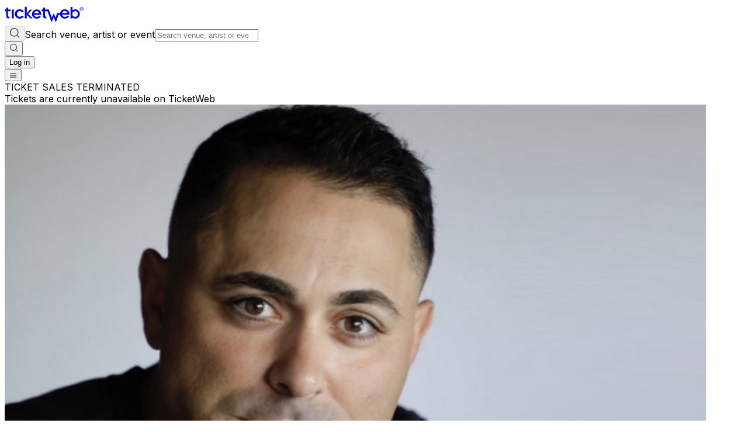

--- FILE ---
content_type: text/html; charset=utf-8
request_url: https://www.ticketweb.com/event/anthony-rodia-irvine-improv-tickets/13399754
body_size: 36892
content:
<!DOCTYPE html><html lang="en"><head><meta charSet="utf-8"/><meta name="viewport" content="width=device-width, initial-scale=1"/><link rel="preload" as="image" href="https://i.ticketweb.com/i/00/12/19/14/94_Edp.jpg?v=5" fetchPriority="high"/><link rel="preload" as="image" href="https://i.ticketweb.com/i/00/07/86/95/21/Artist.jpg?v=4"/><link rel="stylesheet" href="https://i.ticketweb.com/_next/v1.0.17/_next/static/css/d744c5a6f2537f4d.css" data-precedence="next"/><link rel="preload" as="script" fetchPriority="low" href="https://i.ticketweb.com/_next/v1.0.17/_next/static/chunks/webpack-b6d3b29784f0b905.js"/><script src="https://i.ticketweb.com/_next/v1.0.17/_next/static/chunks/4bd1b696-52c274e243c9bce7.js" async=""></script><script src="https://i.ticketweb.com/_next/v1.0.17/_next/static/chunks/255-a26132bf14fa9482.js" async=""></script><script src="https://i.ticketweb.com/_next/v1.0.17/_next/static/chunks/main-app-323c77d617c1e245.js" async=""></script><script src="https://i.ticketweb.com/_next/v1.0.17/_next/static/chunks/0e5ce63c-8fb38ceacc1405f8.js" async=""></script><script src="https://i.ticketweb.com/_next/v1.0.17/_next/static/chunks/733-91d557d624d74c96.js" async=""></script><script src="https://i.ticketweb.com/_next/v1.0.17/_next/static/chunks/937-8f731fb459c062c7.js" async=""></script><script src="https://i.ticketweb.com/_next/v1.0.17/_next/static/chunks/360-737a6d2cd4388b1f.js" async=""></script><script src="https://i.ticketweb.com/_next/v1.0.17/_next/static/chunks/app/layout-e3666e9a12567d8b.js" async=""></script><script src="https://i.ticketweb.com/_next/v1.0.17/_next/static/chunks/784-29b4016976843d2b.js" async=""></script><script src="https://i.ticketweb.com/_next/v1.0.17/_next/static/chunks/854-da7efdd22be80b05.js" async=""></script><script src="https://i.ticketweb.com/_next/v1.0.17/_next/static/chunks/33-84bb5bec2a6ae179.js" async=""></script><script src="https://i.ticketweb.com/_next/v1.0.17/_next/static/chunks/125-822b375fcace455b.js" async=""></script><script src="https://i.ticketweb.com/_next/v1.0.17/_next/static/chunks/app/event/%5BeventName%5D/%5BeventId%5D/page-10814b34e3b5209c.js" async=""></script><script src="https://i.ticketweb.com/_next/v1.0.17/_next/static/chunks/247-a546a1e26c7d24df.js" async=""></script><script src="https://i.ticketweb.com/_next/v1.0.17/_next/static/chunks/app/global-error-38bcd2303e039e0c.js" async=""></script><script src="https://i.ticketweb.com/_next/v1.0.17/_next/static/chunks/app/error-354e3d72b550b410.js" async=""></script><link rel="preload" href="https://www.googletagmanager.com/gtm.js?id=GTM-K4QMLG" as="script"/><meta name="next-size-adjust" content=""/><title>Tickets for Anthony Rodia | TicketWeb - Irvine Improv in Irvine, US</title><meta name="description" content="Find tickets for Anthony Rodia showing at the Irvine Improv - Irvine, US Wednesday Nov 20, 6:30PM"/><meta name="robots" content="noindex"/><link rel="canonical" href="https://www.ticketweb.com/event/anthony-rodia-irvine-improv-tickets/13399754"/><meta name="twitter:card" content="summary_large_image"/><meta name="twitter:site" content="@ticketweb"/><meta name="twitter:title" content="Tickets for Anthony Rodia | TicketWeb - Irvine Improv in Irvine, US"/><meta name="twitter:description" content="Find tickets for Anthony Rodia showing at the Irvine Improv - Irvine, US Wednesday Nov 20, 6:30PM"/><meta name="twitter:image" content="https://i.ticketweb.com/i/00/12/19/14/94_Edp.jpg?v=5"/><link rel="icon" href="//i.ticketweb.com/images/favicos/touch-icon-192x192.png" sizes="192x192" type="image/png"/><link rel="apple-touch-icon-precomposed" href="//i.ticketweb.com/images/favicos/apple-touch-icon-152x152-precomposed.png" sizes="152x152" type="image/png"/><link rel="apple-touch-icon-precomposed" href="//i.ticketweb.com/images/favicos/apple-touch-icon-120x120-precomposed.png" sizes="120x120" type="image/png"/><script src="https://i.ticketweb.com/_next/v1.0.17/_next/static/chunks/polyfills-42372ed130431b0a.js" noModule=""></script></head><body class="flex flex-col min-h-screen bg-bg-primary __className_0d28e0 antialiased overflow-x-hidden"><div hidden=""><!--$--><!--/$--></div><header class="px-6 py-4 flex justify-between items-center gap-4 lg:px-12 lg:py-4 lg:gap-10"><a aria-label="Tickets for Independent Concerts and more" title="Tickets for Independent Concerts and more" href="/"><svg width="135" height="32" viewBox="0 0 102 19" xmlns="http://www.w3.org/2000/svg" class="text-text-heading-primary"><g fill="none" fill-rule="evenodd"><path d="M65.788 14.4 63.62 8.961l-.54-.003-2.123 5.44L57.07 3.554h-4.927V1.239h-2.414v2.315H47.73v2.291h1.998v6.506c0 1.38.836 2.78 2.821 2.78h1.373v-2.284h-.928c-.611 0-.852-.299-.852-.878V5.845h3.236l4.977 13.86h.51l2.46-5.95 2.505 5.95h.511l3.373-9.43h4.29V8.218h-6.182zM9.195 3.633h2.462v11.524H9.195zm10.33 2.04c-2.154 0-3.72 1.667-3.72 3.738s1.566 3.74 3.72 3.74c1.35 0 2.316-.69 2.979-1.74l2.152 1.286c-1.016 1.62-2.957 2.785-5.131 2.785-4.002 0-6.323-3.022-6.323-6.071 0-3.047 2.32-6.072 6.323-6.072 2.435 0 4.02 1.167 5.13 2.786l-2.151 1.286c-.663-1.024-1.581-1.738-2.98-1.738m16.732 9.484-5.778-5.732 4.78-5.508H32.62l-4.15 4.612V.297h-2.462v14.86h2.462V10.25l4.797 4.907z" fill="currentColor"></path><path d="M5.264 12.844c-.613 0-.854-.297-.854-.876V5.845h3.118V3.553H4.41V1.24H1.998v2.314H0v2.292h1.998v6.505c0 1.38.835 2.78 2.82 2.78h1.373v-2.286zm41.476-.108c-1.342 1.7-3.195 2.723-5.209 2.747-3.913 0-6.19-2.956-6.19-5.934 0-2.98 2.277-5.936 6.19-5.936 2.338 0 5.81 1.931 5.81 6.331v.442h-9.306c.138 1.723 1.735 2.955 3.426 2.955 1.297 0 2.408-.628 3.24-1.745zm-2.222-4.352c-.51-1.722-1.784-2.63-3.31-2.63-1.528 0-2.78.956-3.173 2.63zM87.55 15.14h-2.435V.35h2.436v4.782h.047c.633-.965 1.921-1.695 3.607-1.695 3.677 0 5.996 3.202 5.996 6.004 0 2.943-2.156 6.004-5.88 6.004-1.545 0-2.95-.658-3.723-1.694h-.047zm7.074-5.699c0-2.05-1.64-3.696-3.607-3.696-1.919 0-3.56 1.647-3.56 3.696 0 2.048 1.64 3.697 3.56 3.697 1.967 0 3.607-1.649 3.607-3.697M83.18 12.674c-1.374 1.739-3.268 2.786-5.33 2.809-4 0-6.323-3.023-6.323-6.071S73.85 3.34 77.85 3.34c2.393 0 5.946 1.976 5.946 6.477v.452h-9.522c.143 1.763 1.777 3.024 3.506 3.024 1.327 0 2.463-.642 3.316-1.785zm-2.274-4.452c-.52-1.763-1.824-2.691-3.387-2.691s-2.841.976-3.245 2.691z" fill="currentColor"></path><g transform="translate(97.5 1)"><path d="M1.49 1.166v.644h.567a.6.6 0 0 0 .254-.039q.15-.068.15-.27-.001-.218-.146-.292a.55.55 0 0 0-.243-.043zM2.562.812q.136.057.23.167.08.091.124.202.046.111.046.252a.7.7 0 0 1-.087.336.48.48 0 0 1-.284.233q.165.067.235.19.069.122.069.374v.161q0 .165.013.223A.2.2 0 0 0 3 3.087v.06h-.551a1.2 1.2 0 0 1-.054-.335l-.003-.223q-.003-.23-.084-.306-.08-.075-.301-.076h-.518v.94H1V.75h1.176q.252.005.387.062" fill="currentColor"></path><rect stroke="currentColor" stroke-width="0.5" x="-0.25" y="-0.25" width="4.5" height="4.5" rx="2.25"></rect></g></g></svg></a><div class="grow lg:hidden"></div><!--$?--><template id="B:0"></template><div class="border-2 border-gray-200 border-t-purple-400 rounded-full animate-spin w-5 h-5" role="status"><span class="sr-only">Loading...</span> </div><!--/$--></header><main class="grow flex flex-col"><div class="min-h-screen"><script type="application/ld+json">{
  "@context": "https://schema.org",
  "@type": "Event",
  "url": "https://www.ticketweb.com/event/anthony-rodia-irvine-improv-tickets/13399754",
  "name": "Tickets for Anthony Rodia | TicketWeb - Irvine Improv in Irvine, US",
  "description": "<strong>DO NOT PURCHASE TICKETS FROM ANYONE OR ANY OTHER SITE OTHER THAN IMPROV.COM&nbsp;</strong><br />\r\n<br />\r\n<strong>TICKET RESALE IS STRICTLY PROHIBITED.</strong><br />\r\n<br />\r\n<strong>TICKETS SUSPECTED OF BEING PURCHASED FOR THE SOLE PURPOSE OF RESELLING MAY BE CANCELLED AT THE DISCRETION OF THE IRVINE IMPROV.<br />\r\n<br />\r\nEVENT INFO:</strong><br />\r\n<br />\r\nThere is a two-item minimum purchase requirement in the showroom for all guests.&nbsp;<br />\r\n<br />\r\nSeating is general admission, first-come, first-served, with the exception&nbsp;of groups and premium booths.<br />\r\n<br />\r\nNo cell phone use, photography or video recording is permitted during&nbsp; performances.<br />\r\n<br />\r\nAll sales are final.<br />\r\n<br />\r\n<strong>MISCELLANOUS:</strong><br />\r\n<br />\r\nFor group sales info,&nbsp;<a href=\"https://improv.com/irvine/private-events/\" target=\"_blank\">e-mail our Events Manager</a>&nbsp;to learn about special&nbsp; menu options and reserved seating.<br />\r\n<br />\r\nAdditional questions may be addressed in our&nbsp;<a href=\"https://improv.com/irvine/info/#faqmain\" target=\"_blank\">Frequently Asked&nbsp; Questions</a>.<br />\r\n<br />\r\nFor further assistance, contact&nbsp;<a href=\"mailto:pittsburgh@improv.com\">I</a><a href=\"mailto:irvine@improv.com\">rvine Improv</a>.",
  "image": "https://i.ticketweb.com/i/00/12/19/14/94_Edp.jpg?v=5",
  "eventStatus": "EventScheduled",
  "startDate": "2024-11-20T20:00",
  "endDate": null,
  "location": {
    "type": "Place",
    "name": "Irvine Improv",
    "sameAs": "https://improv.com/irvine/",
    "address": {
      "streetAddress": "527 Spectrum Center Dr.",
      "addressLocality": "Irvine",
      "addressRegion": "CA",
      "postalCode": "92618",
      "addressCountry": "US"
    }
  },
  "offers": {
    "type": "Offer",
    "availability": "http://schema.org/InStock",
    "category": "primary",
    "validFrom": "2024-04-04T10:00",
    "availabilityStarts": "2024-04-04T10:00",
    "price": "",
    "priceCurrency": "USD",
    "url": "https://www.ticketweb.com/event/anthony-rodia-irvine-improv-tickets/13399754"
  },
  "performers": [
    {
      "name": "Anthony Rodia"
    }
  ]
}</script><div class="absolute top-0 left-0 w-full h-[412px] -z-[50] pointer-events-none scale-100 lg:scale-[1.1]" style="background-image:url(https://i.ticketweb.com/i/00/12/19/14/94_Edp.jpg?v=5);background-size:cover;background-position:top center;background-repeat:no-repeat;filter:blur(20px);-webkit-filter:blur(20px);opacity:0.35;-webkit-mask-image:linear-gradient(to bottom, black 0%, black 30%, transparent 100%);mask-image:linear-gradient(to bottom, black 0%, black 30%, transparent 100%)"></div><div class="flex flex-col px-5 w-full lg:hidden"><div class="w-full rounded-[10px] inline-flex flex-col justify-start items-center gap-4 mx-auto p-10 bg-bg-error-primary mb-4 lg:mb-11"><div class="w-80 text-center text-xs font-bold leading-none justify-start lg:w-full text-text-error-primary">TICKET SALES TERMINATED</div><div class="w-80 text-center justify-start font-normal text-lg leading-7 lg:w-full lg:text-2xl lg:leading-8 text-text-error-secondary"><div class="w-full [&amp;_img]:!w-full [&amp;_img]:!h-auto [&amp;_a]:underline">Tickets are currently unavailable on TicketWeb</div></div></div></div><div class="min-h-screen flex justify-center p-6 lg:py-0 lg:px-6 xl:p-0"><div class="flex flex-col lg:h-min lg:flex-row gap-x-8 w-full lg:max-w-[1072px]"><div class="flex flex-col gap-4 w-full border-b border-border-secondary lg:shrink-0 lg:sticky lg:top-0 lg:h-min lg:py-6 lg:gap-y-6 lg:w-[300px] lg:border-0 xl:w-[390px]"><div class="relative w-full"><img class="rounded-lg self-center w-full object-center object-cover" src="https://i.ticketweb.com/i/00/12/19/14/94_Edp.jpg?v=5" alt="" height="800" width="1200" fetchPriority="high"/></div><div class="flex flex-col gap-2 lg:gap-4"><section class="flex flex-col items-start gap-2 lg:gap-4 lg:mb-4 lg:hidden"><div><h1 class="flex flex-col lg:gap-2 text-text-heading-primary text-2xl font-medium leading-8 lg:text-4xl lg:leading-[44px]"><div class="flex justify-start items-start text-2xl lg:text-4xl"><span>Anthony Rodia</span></div></h1></div><div><div class="text-text-heading-primary font-semibold text-lg leading-7 lg:text-2xl lg:leading-8">Wed, 20 Nov, 8:00 PM PST</div><div class="justify-start items-center gap-2 flex"><div class="text-text-body text-sm font-medium leading-tight lg:text-base lg:leading-normal">Doors open</div><div class="text-text-sub-headline-brand text-sm font-medium leading-tight lg:text-base lg:leading-normal">6:30 PM PST</div></div></div></section><div class="flex flex-col gap-2 lg:gap-6"><section class="flex flex-col gap-1 lg:gap-2"><div class="flex flex-col gap-1 lg:gap-0"><div class="text-text-heading-primary font-semibold text-base lg:text-xl lg:leading-8">Irvine Improv</div><div class="flex justify-between align-middle"><p class="text-sm font-medium text-text-body leading-tight lg:text-base lg:font-medium lg:leading-normal">527 Spectrum Center Dr., Irvine, CA 92618</p><button id="venueCopyBtn" type="button" class="px-1 py-1 inline-flex justify-center items-center gap-2 rounded-[6px] text-fg-button-tertiary text-xs font-medium leading-[18px] lg:text-sm lg:font-medium lg:leading-tight hover:bg-bg-button-tertiary-hover hover:text-fg-button-tertiary-hover hover:outline-border-button-tertiary transition-all duration-300 ease-in-out" title="Copy venue address" aria-label="copy venue address"><svg width="18" height="18" viewBox="0 0 20 20" fill="none" xmlns="http://www.w3.org/2000/svg"><path d="M17 13.117a2 2 0 0 0 2-2v-8a2 2 0 0 0-2-2H9a2 2 0 0 0-2 2m4 16H3a2 2 0 0 1-2-2v-8a2 2 0 0 1 2-2h8a2 2 0 0 1 2 2v8a2 2 0 0 1-2 2Z" stroke="var(--color-icon-primary)" stroke-width="1.5" stroke-linecap="round"></path></svg></button></div></div><div class="flex gap-2"><a target="_blank" class="transition-colors duration-300 ease-in-out inline-flex justify-center items-center gap-2 rounded-[32px] bg-bg-tertiary text-fg-button-tertiary text-xs font-medium leading-[18px] lg:text-sm lg:font-medium lg:leading-tight hover:bg-bg-button-tertiary-hover hover:text-fg-button-tertiary-hover hover:outline-border-button-tertiary px-3 py-1 lg:px-3.5 lg:py-2" href="/venue/irvine-improv-irvine-ca/427895">Venue Info</a><a target="_blank" class="transition-colors duration-300 ease-in-out inline-flex justify-center items-center gap-2 rounded-[32px] bg-bg-tertiary text-fg-button-tertiary text-xs font-medium leading-[18px] lg:text-sm lg:font-medium lg:leading-tight hover:bg-bg-button-tertiary-hover hover:text-fg-button-tertiary-hover hover:outline-border-button-tertiary px-3 py-1 lg:px-3.5 lg:py-2" href="https://www.google.com/maps/search/?api=1&amp;query=527%20Spectrum%20Center%20Dr.%20%20%2C%20Irvine%2C%20CA%2092618">Open in maps</a></div></section><div class="relative"><button id="shareEventBtn" aria-label="share event" class="outline-hidden" type="button" aria-haspopup="dialog" aria-expanded="false" aria-controls="radix-_R_2knav5ubsnnb_" data-state="closed"><div class="h-6 justify-end items-center gap-2 inline-flex overflow-hidden"><svg width="24" height="24" viewBox="0 0 24 24" fill="none" xmlns="http://www.w3.org/2000/svg"><path d="M11 4H7a3 3 0 0 0-3 3v10a3 3 0 0 0 3 3h10a3 3 0 0 0 3-3v-4m-8-1 8-8m0 0h-5m5 0v5" stroke="var(--color-icon-primary)" stroke-width="2" stroke-linecap="round" stroke-linejoin="round"></path></svg><span class="text-fg-button-link02 text-sm leading-tight lg:text-base lg:leading-normal">Share Event</span></div></button></div></div></div></div><div class="h-min py-6 w-full lg:w-[650px] flex flex-col"><div class="hidden lg:block"><div class="w-full rounded-[10px] inline-flex flex-col justify-start items-center gap-4 mx-auto p-10 bg-bg-error-primary mb-4 lg:mb-11"><div class="w-80 text-center text-xs font-bold leading-none justify-start lg:w-full text-text-error-primary">TICKET SALES TERMINATED</div><div class="w-80 text-center justify-start font-normal text-lg leading-7 lg:w-full lg:text-2xl lg:leading-8 text-text-error-secondary"><div class="w-full [&amp;_img]:!w-full [&amp;_img]:!h-auto [&amp;_a]:underline">Tickets are currently unavailable on TicketWeb</div></div></div></div><section class="flex flex-col items-start gap-2 lg:gap-4 lg:mb-4 hidden lg:flex"><div><h1 class="flex flex-col lg:gap-2 text-text-heading-primary text-2xl font-medium leading-8 lg:text-4xl lg:leading-[44px]"><div class="flex justify-start items-start text-2xl lg:text-4xl"><span>Anthony Rodia</span></div></h1></div><div><div class="text-text-heading-primary font-semibold text-lg leading-7 lg:text-2xl lg:leading-8">Wed, 20 Nov, 8:00 PM PST</div><div class="justify-start items-center gap-2 flex"><div class="text-text-body text-sm font-medium leading-tight lg:text-base lg:leading-normal">Doors open</div><div class="text-text-sub-headline-brand text-sm font-medium leading-tight lg:text-base lg:leading-normal">6:30 PM PST</div></div></div></section><section class="flex flex-col gap-2 lg:gap-4"><div class="text-lg lg:text-2xl leading-7 lg:leading-8 font-medium text-text-heading-primary">Description</div><div class="flex flex-col items-start"><div style="max-height:100px" class="transition-all duration-300 ease-in-out overflow-hidden break-words text-sm lg:text-base font-normal text-text-body mb-2"><div class="w-full [&amp;_img]:!w-full [&amp;_img]:!h-auto [&amp;_a]:underline">DO NOT PURCHASE TICKETS FROM ANYONE OR ANY OTHER SITE OTHER THAN IMPROV.COM&nbsp;

TICKET RESALE IS STRICTLY PROHIBITED.

TICKETS SUSPECTED OF BEING PURCHASED FOR THE SOLE PURPOSE OF RESELLING MAY BE CANCELLED AT THE DISCRETION OF THE IRVINE IMPROV.

EVENT INFO:

There is a two-item minimum purchase requirement in the showroom for all guests.&nbsp;

Seating is general admission, first-come, first-served, with the exception&nbsp;of groups and premium booths.

No cell phone use, photography or video recording is permitted during&nbsp; performances.

All sales are final.

MISCELLANOUS:

For group sales info,&nbsp;<a href="https://improv.com/irvine/private-events/">e-mail our Events Manager</a>&nbsp;to learn about special&nbsp; menu options and reserved seating.

Additional questions may be addressed in our&nbsp;<a href="https://improv.com/irvine/info/#faqmain">Frequently Asked&nbsp; Questions</a>.

For further assistance, contact&nbsp;<a href="mailto:pittsburgh@improv.com">I</a><a href="mailto:irvine@improv.com">rvine Improv</a>.</div></div></div><hr class="border-border-secondary"/></section><section class="space-y-1 mb-11"><div class="text-lg lg:text-xl font-medium text-text-heading-primary leading-7 lg:leading-8 mt-4 mb-2">Event Information</div><div class="flex gap-2"><div class="shrink-0"><svg width="24" height="24" viewBox="0 0 24 24" fill="none" xmlns="http://www.w3.org/2000/svg" aria-hidden="true"><path fill-rule="evenodd" clip-rule="evenodd" d="M6.75 6.57031C6.75 4.77539 8.20507 3.32031 10 3.32031C11.7949 3.32031 13.25 4.77539 13.25 6.57031C13.25 8.36524 11.7949 9.82031 10 9.82031C8.20507 9.82031 6.75 8.36524 6.75 6.57031ZM10 1.82031C7.37665 1.82031 5.25 3.94696 5.25 6.57031C5.25 9.19367 7.37665 11.3203 10 11.3203C12.6234 11.3203 14.75 9.19367 14.75 6.57031C14.75 3.94696 12.6234 1.82031 10 1.82031ZM8 12.8203C4.82436 12.8203 2.25 15.3947 2.25 18.5703V19.5703C2.25 20.5368 3.0335 21.3203 4 21.3203H13.9862C13.763 20.8386 13.5719 20.3349 13.419 19.8203H4C3.86193 19.8203 3.75 19.7084 3.75 19.5703V18.5703C3.75 16.2231 5.65279 14.3203 8 14.3203H12C12.947 14.3203 13.8216 14.63 14.5281 15.1537C14.6291 15.1102 14.7325 15.0735 14.8376 15.0441C15.2674 14.9236 15.7251 14.7701 16.1512 14.5916C15.1046 13.4999 13.6317 12.8203 12 12.8203H8Z" fill="#525252"></path><path d="M21.9961 17.4612C21.914 21.4682 20.5525 22.52 18.7233 23.4574C18.5832 23.5292 18.4168 23.5292 18.2767 23.4574C16.4475 22.52 15.086 21.4682 15.0039 17.4612C14.9992 17.2318 15.1562 17.0322 15.3771 16.9703C16.242 16.728 17.34 16.3325 18.192 15.784C18.3788 15.6637 18.6212 15.6637 18.808 15.784C19.66 16.3325 20.758 16.728 21.6229 16.9703C21.8438 17.0322 22.0008 17.2318 21.9961 17.4612Z" fill="#525252"></path></svg></div><div class="flex text-sm lg:text-base font-medium leading-tight lg:leading-normal gap-2 items-center"><span class="text-text-body whitespace-nowrap">Age Limit</span><div class="text-text-sub-headline-brand break-words w-full"><div class="w-full [&amp;_img]:!w-full [&amp;_img]:!h-auto [&amp;_a]:underline">21+</div></div></div></div></section><div class="flex flex-col gap-4"><section><div class="justify-start items-start gap-6 flex xl:w-[650px]"><div class="w-[120px] lg:w-[219px] lg:shrink-0"><img class="w-full rounded-lg" src="https://i.ticketweb.com/i/00/07/86/95/21/Artist.jpg?v=4" alt="" height="800" width="1200"/></div><div class="flex flex-col gap-4"><div class="h-[75px] lg:h-[175px] flex-col justify-start items-start gap-1 lg:gap-2 flex"><div class="lg:hidden"><div class="text-text-body text-xs font-normal leading-[18px]">Stand-up</div><div class="text-text-heading-primary text-base font-medium">Anthony Rodia</div></div><div class="hidden lg:block"><div class="text-text-heading-primary text-base font-medium">Anthony Rodia</div><div class="text-text-body text-xs font-normal leading-[18px]">Stand-up</div></div><div class="hidden lg:block self-stretch h-[97px] text-text-body text-base font-normal leading-normal overflow-hidden text-ellipsis line-clamp-4"><div class="w-full [&amp;_img]:!w-full [&amp;_img]:!h-auto [&amp;_a]:underline">ANTHONY RODIA is a first generation Italian Comedian born and raised in Westchester NY. He has always had a way of turning any situation into comedy! Using Social Media as his platform, Anthony has exploded onto the Comedy scene out of nowhere, making quite a name for himself and building a large fan base. He is known for his hilarious skits, song parodies, And his weekly "Road Rage Wednesday" using his popular character "Uncle Vinny.” He is an energetic, theatrical, off the wall comedian who never holds back and always finds a way to relate to his audience. With his stories, accents and unique delivery, he is sure to have you falling out of your seat with laughter! His videos have been viewed over 10 million times on Social Media.</div></div><div class="inline-flex justify-center items-center gap-2"><button id="openModalBtn" class="none" aria-controls="openModalBtn" type="button" aria-haspopup="dialog" aria-expanded="false" data-state="closed"><div class="text-text-placeholder hover:text-[#333333] text-sm font-medium leading-tight inline-flex gap-1 hover:gap-2 duration-200 ease-in-out">More info<svg width="20" height="21" viewBox="0 0 20 21" fill="none" xmlns="http://www.w3.org/2000/svg"><path d="M14.1666 6.43848V14.7718M14.1666 6.43848H5.83325M14.1666 6.43848L5.83325 14.7718" stroke="#737373" stroke-width="2" stroke-linecap="round" stroke-linejoin="round"></path></svg></div></button></div></div><div class="flex flex-wrap gap-2 items-center"><div class="p-2 bg-bg-tertiary rounded-[100px] justify-start items-center gap-2.5 flex"><div class="w-4 h-4 relative"><a target="_blank" rel="noopener noreferrer" aria-label="Anthony Rodia - official website" title="Anthony Rodia - official website" href="https://www.rodiacomedy.com/"><svg class="w-4 h-4" width="16" height="17" viewBox="0 0 16 17" fill="none" xmlns="http://www.w3.org/2000/svg" aria-hidden="true"><path d="M3.25227 6.7553L7.057 3.18307C7.5777 2.69419 8.42192 2.69419 8.94262 3.18307L12.7474 6.7553M3.25227 6.7553C2.87733 7.10743 2.66648 7.58516 2.66648 8.08309V12.9386C2.66648 13.9757 3.56191 14.8164 4.66648 14.8164H5.9998V11.4831C5.9998 10.7467 6.59675 10.1497 7.33313 10.1497H8.66646C9.40284 10.1497 9.9998 10.7467 9.9998 11.4831V14.8164H11.3331C12.4377 14.8164 13.3331 13.9757 13.3331 12.9386V8.08309C13.3331 7.58507 13.1224 7.10745 12.7474 6.7553M3.25227 6.7553L2 7.93121M12.7474 6.7553L13.9998 7.93121" stroke="#171717" stroke-width="1.5" stroke-linecap="round" stroke-linejoin="round"></path></svg></a></div></div><div class="p-2 bg-bg-tertiary rounded-[100px] justify-start items-center gap-2.5 flex"><div class="w-4 h-4 relative"><a target="_blank" rel="noopener noreferrer" aria-label="Anthony Rodia - instagram" title="Anthony Rodia - instagram" href="http://instagram.com/rodiacomedy"><svg class="w-4 h-4" width="16" height="16" viewBox="0 0 16 16" fill="none" xmlns="http://www.w3.org/2000/svg" aria-hidden="true"><path d="M15.9551 4.70136C15.9167 3.84948 15.7791 3.26661 15.5838 2.75741C15.379 2.23219 15.1069 1.78383 14.6621 1.34187C14.2172 0.89992 13.7723 0.621297 13.2474 0.419536C12.7385 0.220977 12.156 0.0864692 11.3046 0.0480384C10.45 0.00960768 10.178 0 8.00792 0C5.83469 0 5.56263 0.00960768 4.71126 0.0480384C3.85989 0.0864692 3.27737 0.224179 2.76847 0.419536C2.24037 0.6245 1.79228 0.896717 1.35059 1.34187C0.908901 1.78703 0.630446 2.23219 0.428805 2.75741C0.233566 3.26661 0.0959388 3.84948 0.0575311 4.70136C0.0191234 5.55645 0.00952148 5.82866 0.00952148 8C0.00952148 10.1745 0.0191234 10.4468 0.0575311 11.2986C0.0959388 12.1505 0.233566 12.7334 0.428805 13.2426C0.633646 13.7678 0.905701 14.2162 1.35059 14.6581C1.79228 15.1033 2.24037 15.3787 2.76527 15.5805C3.27417 15.779 3.85669 15.9135 4.70806 15.952C5.56263 15.9904 5.83469 16 8.00472 16C10.178 16 10.45 15.9904 11.3014 15.952C12.1528 15.9135 12.7353 15.7758 13.2442 15.5805C13.7691 15.3755 14.2172 15.1033 14.6589 14.6581C15.1005 14.213 15.379 13.7678 15.5806 13.2426C15.7791 12.7334 15.9135 12.1505 15.9519 11.2986C15.9903 10.4436 15.9999 10.1713 15.9999 8C15.9999 5.82866 15.9935 5.55324 15.9551 4.70136ZM14.518 11.2346C14.4828 12.016 14.3516 12.442 14.2428 12.7206C14.0987 13.0921 13.9227 13.3611 13.641 13.6429C13.3594 13.9247 13.0937 14.0945 12.7193 14.245C12.4376 14.3539 12.0119 14.4852 11.2342 14.5204C10.3924 14.5588 10.1395 14.5685 8.00152 14.5685C5.86349 14.5685 5.61064 14.5588 4.76887 14.5204C3.98792 14.4852 3.56223 14.3539 3.28378 14.245C2.9125 14.1009 2.64365 13.9247 2.36199 13.6429C2.08034 13.3611 1.9107 13.0953 1.76027 12.7206C1.65145 12.4388 1.52022 12.0128 1.48502 11.2346C1.44661 10.3923 1.43701 10.1393 1.43701 8C1.43701 5.86069 1.44661 5.60769 1.48502 4.76541C1.52022 3.98399 1.65145 3.55805 1.76027 3.27942C1.9043 2.90793 2.08034 2.63891 2.36199 2.35709C2.64365 2.07526 2.9093 1.90552 3.28378 1.755C3.56543 1.64612 3.99112 1.51481 4.76887 1.47958C5.61064 1.44115 5.86349 1.43155 8.00152 1.43155C10.1395 1.43155 10.3924 1.44115 11.2342 1.47958C12.0151 1.51481 12.4408 1.64612 12.7193 1.755C13.0905 1.89912 13.3594 2.07526 13.641 2.35709C13.9227 2.63891 14.0923 2.90472 14.2428 3.27942C14.3516 3.56125 14.4828 3.98719 14.518 4.76541C14.5564 5.60769 14.566 5.86069 14.566 8C14.566 10.1393 14.5532 10.3923 14.518 11.2346Z" fill="#171717"></path><path d="M8.00147 3.88867C5.72901 3.88867 3.89185 5.73014 3.89185 8.00076C3.89185 10.2746 5.73221 12.1129 8.00147 12.1129C10.2707 12.1129 12.1111 10.2682 12.1111 8.00076C12.1111 5.72694 10.2739 3.88867 8.00147 3.88867ZM8.00147 10.6685C6.52917 10.6685 5.33533 9.47394 5.33533 8.00076C5.33533 6.52758 6.52917 5.33303 8.00147 5.33303C9.47376 5.33303 10.6676 6.52758 10.6676 8.00076C10.6676 9.47394 9.47376 10.6685 8.00147 10.6685Z" fill="#171717"></path><path d="M12.2712 4.68912C12.8015 4.68912 13.2314 4.25896 13.2314 3.72835C13.2314 3.19773 12.8015 2.76758 12.2712 2.76758C11.7409 2.76758 11.311 3.19773 11.311 3.72835C11.311 4.25896 11.7409 4.68912 12.2712 4.68912Z" fill="#171717"></path><path d="M0 8C0 10.1745 0.00960192 10.4468 0.0480096 11.2986C0.0864173 12.1505 0.224045 12.7334 0.419284 13.2426C0.624125 13.7678 0.896179 14.2162 1.34107 14.6581C1.78276 15.1001 2.23085 15.3787 2.75575 15.5805C3.26465 15.779 3.84717 15.9135 4.69854 15.952C5.55311 15.9904 5.82517 16 7.9952 16C10.1684 16 10.4405 15.9904 11.2919 15.952C12.1432 15.9135 12.7257 15.7758 13.2346 15.5805C13.7596 15.3755 14.2076 15.1033 14.6493 14.6581C15.091 14.2162 15.3695 13.7678 15.5711 13.2426C15.7696 12.7334 15.904 12.1505 15.9424 11.2986C15.9808 10.4436 15.9904 10.1713 15.9904 8C15.9904 5.82546 15.9808 5.55324 15.9424 4.70136C15.904 3.84948 15.7664 3.26661 15.5711 2.75741C15.3663 2.23219 15.0942 1.78383 14.6493 1.34187C14.2108 0.896717 13.7628 0.621297 13.2378 0.419536C12.7289 0.220977 12.1464 0.0864692 11.2951 0.0480384C10.4405 0.00960768 10.1684 0 7.9984 0C5.82516 0 5.55311 0.00960768 4.70174 0.0480384C3.85037 0.0864692 3.26785 0.224179 2.75895 0.419536C2.23405 0.6245 1.78596 0.896717 1.34427 1.34187C0.90258 1.78703 0.624125 2.23219 0.422484 2.75741C0.224045 3.26661 0.0864173 3.84948 0.0480096 4.70136C0.00960192 5.55324 0 5.82546 0 8ZM1.44349 8C1.44349 5.86389 1.45309 5.60769 1.4915 4.76541C1.52671 3.98399 1.65793 3.55805 1.76675 3.27942C1.91078 2.90793 2.08682 2.63891 2.36847 2.35709C2.65013 2.07526 2.91578 1.90552 3.29026 1.755C3.57191 1.64612 3.9976 1.51481 4.77535 1.47958C5.61712 1.44115 5.86997 1.43155 8.008 1.43155C10.146 1.43155 10.3989 1.44115 11.2406 1.47958C12.0216 1.51481 12.4473 1.64612 12.7257 1.755C13.097 1.89912 13.3659 2.07526 13.6475 2.35709C13.9292 2.63891 14.0988 2.90472 14.2493 3.27942C14.3581 3.56125 14.4893 3.98719 14.5245 4.76541C14.5629 5.60769 14.5725 5.86069 14.5725 8C14.5725 10.1393 14.5629 10.3923 14.5245 11.2346C14.4893 12.016 14.3581 12.442 14.2493 12.7206C14.1052 13.0921 13.9292 13.3611 13.6475 13.6429C13.3659 13.9247 13.1002 14.0945 12.7257 14.245C12.4441 14.3539 12.0184 14.4852 11.2406 14.5204C10.3989 14.5588 10.146 14.5685 8.008 14.5685C5.86997 14.5685 5.61712 14.5588 4.77535 14.5204C3.9944 14.4852 3.56871 14.3539 3.29026 14.245C2.91898 14.1009 2.65013 13.9247 2.36847 13.6429C2.08682 13.3611 1.91718 13.0953 1.76675 12.7206C1.65793 12.4388 1.52671 12.0128 1.4915 11.2346C1.44989 10.3923 1.44349 10.1361 1.44349 8Z" fill="#171717"></path></svg></a></div></div><div class="p-2 bg-bg-tertiary rounded-[100px] justify-start items-center gap-2.5 flex"><div class="w-4 h-4 relative"><a target="_blank" rel="noopener noreferrer" aria-label="Anthony Rodia - facebook" title="Anthony Rodia - facebook" href="http://www.facebook.com/rodiacomedy"><svg class="w-4 h-4" width="20" height="21" viewBox="0 0 20 21" fill="none" xmlns="http://www.w3.org/2000/svg" aria-hidden="true"><path d="M15 4.53648L14.9999 3.42054C14.9999 2.86826 14.5522 2.42056 13.9999 2.42056H12.5463C9.78486 2.42056 7.54629 4.65914 7.54629 7.42057V8.30581C7.54629 8.44388 7.43436 8.55581 7.29629 8.55581H6C5.44772 8.55581 5 9.00352 5 9.5558V10.8409C5 11.3931 5.44772 11.8409 6 11.8409H7.29636C7.43443 11.8409 7.54636 11.9528 7.54636 12.0909V18.0872C7.54636 18.6395 7.99407 19.0872 8.54636 19.0872H10.6203C11.1726 19.0872 11.6203 18.6395 11.6203 18.0872V12.0909C11.6203 11.9528 11.7323 11.8409 11.8703 11.8409H13.4907C14.043 11.8409 14.4907 11.3931 14.4907 10.8409V9.55581C14.4907 9.00352 14.043 8.55581 13.4907 8.55581H11.9506C11.6745 8.55581 11.4506 8.33195 11.4506 8.05581V7.53651C11.4506 6.43194 12.346 5.5365 13.4506 5.5365H14C14.5523 5.5365 15 5.08878 15 4.53648Z" fill="var(--color-icon-primary)"></path></svg></a></div></div></div></div></div></section></div></div></div></div><section aria-label="Ticket purchase summary" class="sticky left-0 right-0 bottom-0 bg-bg-primary border-t border-border-secondary lg:flex lg:justify-center lg:align-middle"><div class="flex flex-col items-stretch gap-2.5 p-4 lg:px-6 xl:px-0 lg:flex-row lg:items-center lg:justify-between lg:grow lg:max-w-[1072px]"><div aria-live="polite" aria-atomic="true" role="status"></div><button id="buyTicketsBtn" type="submit" form="ticket-form" class="bg-bg-button-primary text-fg-button-primary rounded-lg cursor-pointer inline-flex justify-center items-center gap-2 overflow-hidden hover:bg-bg-button-primary-hover active:bg-bg-button-primary-click focus-visible:shadow-[0px_0px_0px_3px_rgba(0,0,0,1.00)] focus-visible:outline-2 focus-visible:outline-offset-[-1px] focus-visible:outline-border-white disabled:bg-bg-button-primary-disabled disabled:text-fg-button-primary-disabled disabled:pointer-events-none transition-colors duration-300 ease-in-out px-3 lg:px-14 py-2.5 lg:h-12" disabled="" aria-label="See tickets and pricing"><span class="text-base font-medium">Buy Tickets</span></button></div></section></div><!--$--><!--/$--></main><footer class="bg-bg-tertiary"><div class="flex flex-col"><div class="flex pt-8 px-5 lg:flex-col lg:gap-6 lg:pt-16 lg:pb-10 lg:px-12 lg:justify-center lg:align-middle xl:flex-row xl:py-16 xl:px-28"><a class="flex-none" aria-label="Tickets for Independent Concerts and more" href="/"> <svg width="102" height="19" viewBox="0 0 102 19" xmlns="http://www.w3.org/2000/svg" class="w-24 h-6 lg:w-32 lg:h-8 text-text-heading-primary"><g fill="none" fill-rule="evenodd"><path d="M65.788 14.4 63.62 8.961l-.54-.003-2.123 5.44L57.07 3.554h-4.927V1.239h-2.414v2.315H47.73v2.291h1.998v6.506c0 1.38.836 2.78 2.821 2.78h1.373v-2.284h-.928c-.611 0-.852-.299-.852-.878V5.845h3.236l4.977 13.86h.51l2.46-5.95 2.505 5.95h.511l3.373-9.43h4.29V8.218h-6.182zM9.195 3.633h2.462v11.524H9.195zm10.33 2.04c-2.154 0-3.72 1.667-3.72 3.738s1.566 3.74 3.72 3.74c1.35 0 2.316-.69 2.979-1.74l2.152 1.286c-1.016 1.62-2.957 2.785-5.131 2.785-4.002 0-6.323-3.022-6.323-6.071 0-3.047 2.32-6.072 6.323-6.072 2.435 0 4.02 1.167 5.13 2.786l-2.151 1.286c-.663-1.024-1.581-1.738-2.98-1.738m16.732 9.484-5.778-5.732 4.78-5.508H32.62l-4.15 4.612V.297h-2.462v14.86h2.462V10.25l4.797 4.907z" fill="currentColor"></path><path d="M5.264 12.844c-.613 0-.854-.297-.854-.876V5.845h3.118V3.553H4.41V1.24H1.998v2.314H0v2.292h1.998v6.505c0 1.38.835 2.78 2.82 2.78h1.373v-2.286zm41.476-.108c-1.342 1.7-3.195 2.723-5.209 2.747-3.913 0-6.19-2.956-6.19-5.934 0-2.98 2.277-5.936 6.19-5.936 2.338 0 5.81 1.931 5.81 6.331v.442h-9.306c.138 1.723 1.735 2.955 3.426 2.955 1.297 0 2.408-.628 3.24-1.745zm-2.222-4.352c-.51-1.722-1.784-2.63-3.31-2.63-1.528 0-2.78.956-3.173 2.63zM87.55 15.14h-2.435V.35h2.436v4.782h.047c.633-.965 1.921-1.695 3.607-1.695 3.677 0 5.996 3.202 5.996 6.004 0 2.943-2.156 6.004-5.88 6.004-1.545 0-2.95-.658-3.723-1.694h-.047zm7.074-5.699c0-2.05-1.64-3.696-3.607-3.696-1.919 0-3.56 1.647-3.56 3.696 0 2.048 1.64 3.697 3.56 3.697 1.967 0 3.607-1.649 3.607-3.697M83.18 12.674c-1.374 1.739-3.268 2.786-5.33 2.809-4 0-6.323-3.023-6.323-6.071S73.85 3.34 77.85 3.34c2.393 0 5.946 1.976 5.946 6.477v.452h-9.522c.143 1.763 1.777 3.024 3.506 3.024 1.327 0 2.463-.642 3.316-1.785zm-2.274-4.452c-.52-1.763-1.824-2.691-3.387-2.691s-2.841.976-3.245 2.691z" fill="currentColor"></path><g transform="translate(97.5 1)"><path d="M1.49 1.166v.644h.567a.6.6 0 0 0 .254-.039q.15-.068.15-.27-.001-.218-.146-.292a.55.55 0 0 0-.243-.043zM2.562.812q.136.057.23.167.08.091.124.202.046.111.046.252a.7.7 0 0 1-.087.336.48.48 0 0 1-.284.233q.165.067.235.19.069.122.069.374v.161q0 .165.013.223A.2.2 0 0 0 3 3.087v.06h-.551a1.2 1.2 0 0 1-.054-.335l-.003-.223q-.003-.23-.084-.306-.08-.075-.301-.076h-.518v.94H1V.75h1.176q.252.005.387.062" fill="currentColor"></path><rect stroke="currentColor" stroke-width="0.5" x="-0.25" y="-0.25" width="4.5" height="4.5" rx="2.25"></rect></g></g></svg></a><div class="hidden xl:block xl:min-w-60 xl:grow"></div><div class="hidden lg:flex gap-8"><div class="flex flex-col gap-4 w-[176px] text-text-heading-primary font-medium"><div class="text-text-footer-headline font-medium">Company</div><a class="text-text-heading-primary hover:underline" href="https://www.ticketweb.ca/">TicketWeb CA</a><a class="text-text-heading-primary hover:underline" href="https://www.ticketmaster.com/">Ticketmaster</a></div><div class="flex flex-col gap-4 w-[176px] text-text-heading-primary font-medium"><div class="text-text-footer-headline font-medium">About Us</div><a class="text-text-heading-primary hover:underline" href="https://info.ticketweb.com/">Who we are</a><a class="text-text-heading-primary hover:underline" href="/myaccount">Find my Tickets</a><a class="text-text-heading-primary hover:underline" href="https://info.ticketweb.com/contact/">Contact Us</a><a class="text-text-heading-primary hover:underline" href="http://jobs.ticketmaster.com/">Careers</a></div><div class="flex flex-col gap-4 w-[176px] text-text-heading-primary font-medium"><div class="text-text-footer-headline font-medium">Legal</div><a class="text-text-heading-primary hover:underline" href="https://info.ticketweb.com/privacy-policy/">Privacy Policy</a><a class="text-text-heading-primary hover:underline" href="https://info.ticketweb.com/purchase-policy/">Purchase Policy</a><a class="text-text-heading-primary hover:underline" href="https://info.ticketweb.com/privacy-policy/#choice">Do Not Sell or Share My Personal Information</a></div><div class="flex flex-col gap-4 w-[176px] text-text-heading-primary font-medium"><div class="text-text-footer-headline font-medium">Other</div><a class="text-text-heading-primary hover:underline" href="/myaccount">My Account</a><a class="text-text-heading-primary hover:underline" href="https://admin.ticketweb.com/web-client/login.tw">Client Sign-in</a><a class="text-text-heading-primary hover:underline" href="https://info.ticketweb.com/contact-form/">Partner with us</a></div></div></div><div class="px-5 lg:px-12 xl:px-28 lg:bg-bg-tertiary"><div class="flex flex-col gap-8 py-8 lg:flex-row lg:justify-between lg:border-t lg:border-border-secondary"><div><p class="text-sm text-text-body">By continuing past this page, you agree to our<!-- --> <a class="font-bold" href="https://info.ticketweb.com/terms-of-use/">Terms of Use</a> <!-- -->and<!-- --> <a class="font-bold" href="https://info.ticketweb.com/purchase-policy/">Purchase Policy</a> <!-- -->|<!-- --> <button id="ot-sdk-btn" class="ot-sdk-show-settings" style="font-size:0.875rem;line-height:1.25rem;color:var(--color-text-body);font-weight:700;cursor:pointer;background:transparent;border:none;padding:0">Manage my cookies</button> <!-- -->| © TicketWeb 2025, Inc. All rights reserved.</p></div><div class="flex gap-5"><a title="TicketWeb US | X (@TicketWeb)" aria-label="TicketWeb on X" href="https://x.com/ticketweb"><svg class="w-5 h-5" width="18" height="16" viewBox="0 0 18 16" fill="none" xmlns="http://www.w3.org/2000/svg"><path d="M13.6252 0.584167H16.1822L10.5975 6.96542L17.1669 15.6501H12.0245L7.99399 10.3842L3.38705 15.6501H0.825939L6.79816 8.82306L0.500244 0.584167H5.77316L9.41274 5.39736L13.6252 0.584167ZM12.7273 14.1217H14.1433L5.00163 2.03278H3.4808L12.7273 14.1217Z" fill="#9CA3AF"></path></svg></a><a title="TicketWeb US | Facebook" aria-label="TicketWeb on Facebook" href="https://www.facebook.com/ticketweb"><svg class="w-5 h-5" width="20" height="21" viewBox="0 0 21 20" fill="none" xmlns="http://www.w3.org/2000/svg"><path d="M20.8335 10.1172C20.8335 4.59434 16.3563 0.117188 10.8335 0.117188C5.31064 0.117188 0.833496 4.59434 0.833496 10.1172C0.833496 15.1084 4.49033 19.2455 9.271 19.9957V13.0078H6.73193V10.1172H9.271V7.91406C9.271 5.40781 10.764 4.02344 13.0481 4.02344C14.1419 4.02344 15.2866 4.21875 15.2866 4.21875V6.67969H14.0257C12.7835 6.67969 12.396 7.45059 12.396 8.24219V10.1172H15.1694L14.7261 13.0078H12.396V19.9957C17.1767 19.2455 20.8335 15.1084 20.8335 10.1172Z" fill="#9CA3AF"></path></svg></a><a title="Ticketweb | LinkedIn" aria-label="TicketWeb on LinkedIn" href="https://www.linkedin.com/company/ticketweb"><svg class="w-5 h-5" width="20" height="21" viewBox="0 0 20 21" fill="none" xmlns="http://www.w3.org/2000/svg"><path fill-rule="evenodd" clip-rule="evenodd" d="M17.1656 17.1594H14.3247V12.5172C14.3247 11.4116 14.3066 9.98719 12.8478 9.98719C11.3677 9.98719 11.143 11.1939 11.143 12.4394V17.1594H8.30211V7.61497H11.027V8.91941H11.0664C11.4454 8.16941 12.3729 7.3783 13.7561 7.3783C16.6343 7.3783 17.1667 9.35385 17.1667 11.925V17.1594H17.1656ZM5.09808 6.31163C4.88162 6.31185 4.66723 6.26758 4.46717 6.18134C4.2671 6.09511 4.08527 5.9686 3.93206 5.80903C3.77885 5.64947 3.65726 5.45998 3.57423 5.25139C3.4912 5.04279 3.44836 4.81917 3.44815 4.5933C3.44794 4.36742 3.49037 4.14372 3.57301 3.93496C3.65565 3.72619 3.77689 3.53646 3.92981 3.37659C4.08272 3.21672 4.26431 3.08984 4.46422 3.0032C4.66412 2.91656 4.87842 2.87185 5.09488 2.87163C5.53205 2.87119 5.95148 3.05198 6.2609 3.37423C6.57032 3.69648 6.74439 4.13379 6.74482 4.58997C6.74524 5.04614 6.57198 5.4838 6.26316 5.80668C5.95434 6.12955 5.53524 6.31119 5.09808 6.31163ZM3.67442 17.1594H6.51961V7.61497H3.67336L3.67442 17.1594ZM18.5818 0.117188H2.24757C1.46706 0.117188 0.833496 0.762743 0.833496 1.55941V18.6739C0.833496 19.4705 1.46706 20.1172 2.24757 20.1172H18.5818C19.3634 20.1172 20.0002 19.4705 20.0002 18.6739V1.55941C20.0002 0.762743 19.3634 0.117188 18.5818 0.117188Z" fill="#9CA3AF"></path></svg></a></div></div></div></div></footer><script>requestAnimationFrame(function(){$RT=performance.now()});</script><script src="https://i.ticketweb.com/_next/v1.0.17/_next/static/chunks/webpack-b6d3b29784f0b905.js" id="_R_" async=""></script><div hidden id="S:0"><form class="hidden lg:flex grow items-center gap-3 justify-end"><button type="submit" disabled="" class="cursor-pointer disabled:pointer-events-none" aria-label="Search"><svg width="18" height="18" viewBox="0 0 18 18" fill="none" xmlns="http://www.w3.org/2000/svg"><path d="M16.6605 16.6175L13.0355 12.9925M14.9935 8.28385C14.9935 11.9658 12.0087 14.9505 8.32682 14.9505C4.64492 14.9505 1.66016 11.9658 1.66016 8.28385C1.66016 4.60196 4.64492 1.61719 8.32682 1.61719C12.0087 1.61719 14.9935 4.60196 14.9935 8.28385Z" stroke="#4B5563" stroke-width="1.5" stroke-linecap="round" stroke-linejoin="round"></path></svg></button><label for="header-search-input" class="sr-only">Search venue, artist or event</label><input id="header-search-input" type="search" placeholder="Search venue, artist or event" class="grow text-text-heading-primary bg-transparent outline-hidden placeholder:text-color-text-placeholder" value=""/></form><button class="w-5 h-5 flex items-center justify-center cursor-pointer lg:hidden" aria-label="Open search" type="button" aria-haspopup="dialog" aria-expanded="false" aria-controls="radix-_R_jlb_" data-state="closed"><svg width="15" height="15" viewBox="0 0 18 18" fill="none" xmlns="http://www.w3.org/2000/svg"><path d="M16.6605 16.6175L13.0355 12.9925M14.9935 8.28385C14.9935 11.9658 12.0087 14.9505 8.32682 14.9505C4.64492 14.9505 1.66016 11.9658 1.66016 8.28385C1.66016 4.60196 4.64492 1.61719 8.32682 1.61719C12.0087 1.61719 14.9935 4.60196 14.9935 8.28385Z" stroke="#4B5563" stroke-width="1.5" stroke-linecap="round" stroke-linejoin="round"></path></svg></button><div class="hidden lg:block"><div class="w-6 h-6 border-2 border-gray-200 border-t-purple-400 rounded-full animate-spin" role="status"><span class="sr-only">Loading...</span> </div></div><div class="lg:hidden"><div class="w-6 h-6 border-2 border-gray-200 border-t-purple-400 rounded-full animate-spin" role="status"><span class="sr-only">Loading...</span> </div></div></div><script>$RB=[];$RV=function(a){$RT=performance.now();for(var b=0;b<a.length;b+=2){var c=a[b],e=a[b+1];null!==e.parentNode&&e.parentNode.removeChild(e);var f=c.parentNode;if(f){var g=c.previousSibling,h=0;do{if(c&&8===c.nodeType){var d=c.data;if("/$"===d||"/&"===d)if(0===h)break;else h--;else"$"!==d&&"$?"!==d&&"$~"!==d&&"$!"!==d&&"&"!==d||h++}d=c.nextSibling;f.removeChild(c);c=d}while(c);for(;e.firstChild;)f.insertBefore(e.firstChild,c);g.data="$";g._reactRetry&&requestAnimationFrame(g._reactRetry)}}a.length=0};
$RC=function(a,b){if(b=document.getElementById(b))(a=document.getElementById(a))?(a.previousSibling.data="$~",$RB.push(a,b),2===$RB.length&&("number"!==typeof $RT?requestAnimationFrame($RV.bind(null,$RB)):(a=performance.now(),setTimeout($RV.bind(null,$RB),2300>a&&2E3<a?2300-a:$RT+300-a)))):b.parentNode.removeChild(b)};$RC("B:0","S:0")</script><script>(self.__next_f=self.__next_f||[]).push([0])</script><script>self.__next_f.push([1,"1:\"$Sreact.fragment\"\n2:I[2023,[\"105\",\"static/chunks/0e5ce63c-8fb38ceacc1405f8.js\",\"733\",\"static/chunks/733-91d557d624d74c96.js\",\"937\",\"static/chunks/937-8f731fb459c062c7.js\",\"360\",\"static/chunks/360-737a6d2cd4388b1f.js\",\"177\",\"static/chunks/app/layout-e3666e9a12567d8b.js\"],\"default\"]\n3:I[2619,[\"733\",\"static/chunks/733-91d557d624d74c96.js\",\"937\",\"static/chunks/937-8f731fb459c062c7.js\",\"784\",\"static/chunks/784-29b4016976843d2b.js\",\"854\",\"static/chunks/854-da7efdd22be80b05.js\",\"33\",\"static/chunks/33-84bb5bec2a6ae179.js\",\"360\",\"static/chunks/360-737a6d2cd4388b1f.js\",\"125\",\"static/chunks/125-822b375fcace455b.js\",\"479\",\"static/chunks/app/event/%5BeventName%5D/%5BeventId%5D/page-10814b34e3b5209c.js\"],\"\"]\n4:\"$Sreact.suspense\"\nf:I[4062,[\"247\",\"static/chunks/247-a546a1e26c7d24df.js\",\"219\",\"static/chunks/app/global-error-38bcd2303e039e0c.js\"],\"default\"]\n10:I[2664,[\"105\",\"static/chunks/0e5ce63c-8fb38ceacc1405f8.js\",\"733\",\"static/chunks/733-91d557d624d74c96.js\",\"937\",\"static/chunks/937-8f731fb459c062c7.js\",\"360\",\"static/chunks/360-737a6d2cd4388b1f.js\",\"177\",\"static/chunks/app/layout-e3666e9a12567d8b.js\"],\"default\"]\n11:I[9766,[],\"\"]\n12:I[6114,[\"39\",\"static/chunks/app/error-354e3d72b550b410.js\"],\"default\"]\n13:I[8924,[],\"\"]\n16:I[4431,[],\"OutletBoundary\"]\n18:I[5278,[],\"AsyncMetadataOutlet\"]\n1a:I[4431,[],\"ViewportBoundary\"]\n1c:I[4431,[],\"MetadataBoundary\"]\n1e:I[9749,[\"105\",\"static/chunks/0e5ce63c-8fb38ceacc1405f8.js\",\"733\",\"static/chunks/733-91d557d624d74c96.js\",\"937\",\"static/chunks/937-8f731fb459c062c7.js\",\"360\",\"static/chunks/360-737a6d2cd4388b1f.js\",\"177\",\"static/chunks/app/layout-e3666e9a12567d8b.js\"],\"VisibleOnPath\"]\n24:I[911,[\"105\",\"static/chunks/0e5ce63c-8fb38ceacc1405f8.js\",\"733\",\"static/chunks/733-91d557d624d74c96.js\",\"937\",\"static/chunks/937-8f731fb459c062c7.js\",\"360\",\"static/chunks/360-737a6d2cd4388b1f.js\",\"177\",\"static/chunks/app/layout-e3666e9a12567d8b.js\"],\"default\"]\n25:I[5705,[\"105\",\"static/chunks/0e5ce63c-8fb38ceacc1405f8.js\",\"733\",\"static/chunks/733-91d557d624d74c96.js\",\"937\",\"static/chunks/937-8f731fb459c062c7.js"])</script><script>self.__next_f.push([1,"\",\"360\",\"static/chunks/360-737a6d2cd4388b1f.js\",\"177\",\"static/chunks/app/layout-e3666e9a12567d8b.js\"],\"default\"]\n:HL[\"https://i.ticketweb.com/_next/v1.0.17/_next/static/media/e4af272ccee01ff0-s.p.woff2\",\"font\",{\"crossOrigin\":\"\",\"type\":\"font/woff2\"}]\n:HL[\"https://i.ticketweb.com/_next/v1.0.17/_next/static/css/d744c5a6f2537f4d.css\",\"style\"]\n"])</script><script>self.__next_f.push([1,"0:{\"P\":null,\"b\":\"pFHA7eWYK5MA4e3UPGgWt\",\"p\":\"https://i.ticketweb.com/_next/v1.0.17\",\"c\":[\"\",\"event\",\"anthony-rodia-irvine-improv-tickets\",\"13399754\"],\"i\":false,\"f\":[[[\"\",{\"children\":[\"event\",{\"children\":[[\"eventName\",\"anthony-rodia-irvine-improv-tickets\",\"d\"],{\"children\":[[\"eventId\",\"13399754\",\"d\"],{\"children\":[\"__PAGE__\",{}]}]}]}]},\"$undefined\",\"$undefined\",true],[\"\",[\"$\",\"$1\",\"c\",{\"children\":[[[\"$\",\"link\",\"0\",{\"rel\":\"stylesheet\",\"href\":\"https://i.ticketweb.com/_next/v1.0.17/_next/static/css/d744c5a6f2537f4d.css\",\"precedence\":\"next\",\"crossOrigin\":\"$undefined\",\"nonce\":\"$undefined\"}]],[\"$\",\"html\",null,{\"lang\":\"en\",\"children\":[\"$\",\"body\",null,{\"className\":\"flex flex-col min-h-screen bg-bg-primary __className_0d28e0 antialiased overflow-x-hidden\",\"children\":[[\"$\",\"$L2\",null,{}],[\"$\",\"header\",null,{\"className\":\"px-6 py-4 flex justify-between items-center gap-4 lg:px-12 lg:py-4 lg:gap-10\",\"children\":[[\"$\",\"$L3\",null,{\"href\":\"/\",\"prefetch\":false,\"aria-label\":\"Tickets for Independent Concerts and more\",\"title\":\"Tickets for Independent Concerts and more\",\"children\":[\"$\",\"svg\",null,{\"width\":135,\"height\":32,\"viewBox\":\"0 0 102 19\",\"xmlns\":\"http://www.w3.org/2000/svg\",\"className\":\"text-text-heading-primary\",\"children\":[\"$\",\"g\",null,{\"fill\":\"none\",\"fillRule\":\"evenodd\",\"children\":[[\"$\",\"path\",null,{\"d\":\"M65.788 14.4 63.62 8.961l-.54-.003-2.123 5.44L57.07 3.554h-4.927V1.239h-2.414v2.315H47.73v2.291h1.998v6.506c0 1.38.836 2.78 2.821 2.78h1.373v-2.284h-.928c-.611 0-.852-.299-.852-.878V5.845h3.236l4.977 13.86h.51l2.46-5.95 2.505 5.95h.511l3.373-9.43h4.29V8.218h-6.182zM9.195 3.633h2.462v11.524H9.195zm10.33 2.04c-2.154 0-3.72 1.667-3.72 3.738s1.566 3.74 3.72 3.74c1.35 0 2.316-.69 2.979-1.74l2.152 1.286c-1.016 1.62-2.957 2.785-5.131 2.785-4.002 0-6.323-3.022-6.323-6.071 0-3.047 2.32-6.072 6.323-6.072 2.435 0 4.02 1.167 5.13 2.786l-2.151 1.286c-.663-1.024-1.581-1.738-2.98-1.738m16.732 9.484-5.778-5.732 4.78-5.508H32.62l-4.15 4.612V.297h-2.462v14.86h2.462V10.25l4.797 4.907z\",\"fill\":\"currentColor\"}],[\"$\",\"path\",null,{\"d\":\"M5.264 12.844c-.613 0-.854-.297-.854-.876V5.845h3.118V3.553H4.41V1.24H1.998v2.314H0v2.292h1.998v6.505c0 1.38.835 2.78 2.82 2.78h1.373v-2.286zm41.476-.108c-1.342 1.7-3.195 2.723-5.209 2.747-3.913 0-6.19-2.956-6.19-5.934 0-2.98 2.277-5.936 6.19-5.936 2.338 0 5.81 1.931 5.81 6.331v.442h-9.306c.138 1.723 1.735 2.955 3.426 2.955 1.297 0 2.408-.628 3.24-1.745zm-2.222-4.352c-.51-1.722-1.784-2.63-3.31-2.63-1.528 0-2.78.956-3.173 2.63zM87.55 15.14h-2.435V.35h2.436v4.782h.047c.633-.965 1.921-1.695 3.607-1.695 3.677 0 5.996 3.202 5.996 6.004 0 2.943-2.156 6.004-5.88 6.004-1.545 0-2.95-.658-3.723-1.694h-.047zm7.074-5.699c0-2.05-1.64-3.696-3.607-3.696-1.919 0-3.56 1.647-3.56 3.696 0 2.048 1.64 3.697 3.56 3.697 1.967 0 3.607-1.649 3.607-3.697M83.18 12.674c-1.374 1.739-3.268 2.786-5.33 2.809-4 0-6.323-3.023-6.323-6.071S73.85 3.34 77.85 3.34c2.393 0 5.946 1.976 5.946 6.477v.452h-9.522c.143 1.763 1.777 3.024 3.506 3.024 1.327 0 2.463-.642 3.316-1.785zm-2.274-4.452c-.52-1.763-1.824-2.691-3.387-2.691s-2.841.976-3.245 2.691z\",\"fill\":\"currentColor\"}],[\"$\",\"g\",null,{\"transform\":\"translate(97.5 1)\",\"children\":[[\"$\",\"path\",null,{\"d\":\"M1.49 1.166v.644h.567a.6.6 0 0 0 .254-.039q.15-.068.15-.27-.001-.218-.146-.292a.55.55 0 0 0-.243-.043zM2.562.812q.136.057.23.167.08.091.124.202.046.111.046.252a.7.7 0 0 1-.087.336.48.48 0 0 1-.284.233q.165.067.235.19.069.122.069.374v.161q0 .165.013.223A.2.2 0 0 0 3 3.087v.06h-.551a1.2 1.2 0 0 1-.054-.335l-.003-.223q-.003-.23-.084-.306-.08-.075-.301-.076h-.518v.94H1V.75h1.176q.252.005.387.062\",\"fill\":\"currentColor\"}],[\"$\",\"rect\",null,{\"stroke\":\"currentColor\",\"strokeWidth\":0.5,\"x\":-0.25,\"y\":-0.25,\"width\":4.5,\"height\":4.5,\"rx\":2.25}]]}]]}]}]}],[\"$\",\"div\",null,{\"className\":\"grow lg:hidden\"}],[\"$\",\"$4\",null,{\"fallback\":\"$L5\",\"children\":[\"$L6\",\"$L7\"]}]]}],\"$L8\",\"$L9\"]}]}]]}],{\"children\":[\"event\",\"$La\",{\"children\":[[\"eventName\",\"anthony-rodia-irvine-improv-tickets\",\"d\"],\"$Lb\",{\"children\":[[\"eventId\",\"13399754\",\"d\"],\"$Lc\",{\"children\":[\"__PAGE__\",\"$Ld\",{},null,false]},null,false]},null,false]},null,false]},null,false],\"$Le\",false]],\"m\":\"$undefined\",\"G\":[\"$f\",[]],\"s\":false,\"S\":false}\n"])</script><script>self.__next_f.push([1,"5:[\"$\",\"div\",null,{\"className\":\"border-2 border-gray-200 border-t-purple-400 rounded-full animate-spin w-5 h-5\",\"role\":\"status\",\"children\":[[\"$\",\"span\",null,{\"className\":\"sr-only\",\"children\":\"Loading...\"}],\" \"]}]\n6:[\"$\",\"$L10\",null,{}]\n14:T8ae,"])</script><script>self.__next_f.push([1,"M111.187 5.14454C151.177 -5.57205 191.742 0.943451 224.988 20.1384L225.433 20.4138C258.462 39.6439 284.197 71.4011 294.855 111.191C305.572 151.181 299.056 191.739 279.861 224.984L279.585 225.429C260.355 258.458 228.597 284.192 188.806 294.856C154.417 304.072 119.607 300.539 89.3899 287.168C77.5892 281.948 66.4505 275.169 56.3665 267.124C32.1907 247.835 13.7513 220.941 5.13798 188.809C-5.5671 148.837 0.942669 108.285 20.138 75.0455C39.3333 41.7884 71.2083 15.8553 111.187 5.14454ZM77.1204 221.744C76.9523 221.913 76.7526 222.047 76.5326 222.139C76.3127 222.23 76.0768 222.278 75.8384 222.279C75.6001 222.279 75.364 222.233 75.1436 222.142C74.9232 222.051 74.7229 221.918 74.554 221.75L68.9056 216.137C68.582 215.832 68.3803 215.421 68.3382 214.978C68.2962 214.536 68.4166 214.094 68.6771 213.734C75.0286 205.092 82.3294 197.82 90.2747 191.903C107.97 178.737 128.894 172.286 149.806 172.38C170.706 172.479 191.607 179.112 209.267 192.084C217.388 198.055 224.829 205.379 231.275 214.021C231.843 214.736 231.79 215.779 231.128 216.435L225.702 221.843C225.36 222.184 224.896 222.375 224.413 222.375C223.93 222.375 223.467 222.184 223.124 221.843C221.935 220.677 220.757 219.552 219.497 218.463C201.79 203.07 175.728 195.143 149.742 195.014C123.855 194.885 98.0911 202.496 80.806 218.152C79.511 219.324 78.3333 220.508 77.1204 221.744ZM200.384 85.8734C207.691 96.4435 207.691 113.365 200.384 123.941C192.831 134.88 180.087 134.874 172.529 123.941C165.228 113.365 165.228 96.4435 172.529 85.8734C180.087 74.9342 192.831 74.9342 200.384 85.8734ZM129.65 85.8734C136.951 96.4435 136.951 113.365 129.65 123.941C122.091 134.874 109.347 134.88 101.794 123.941C94.4935 113.365 94.4935 96.4435 101.794 85.8734C109.347 74.9342 122.091 74.9342 129.65 85.8734ZM217.013 33.9076C187.318 16.7635 151.066 10.9511 115.3 20.531C79.5345 30.1167 51.0403 53.2725 33.9075 82.9555C16.7571 112.656 10.9446 148.919 20.5306 184.696C28.5579 214.654 46.1126 239.509 69.0462 256.864C77.8104 263.485 87.3496 269.012 97.4525 273.323C124.072 284.684 154.558 287.543 184.693 279.469C220.318 269.925 248.718 246.921 265.874 217.408L266.091 217.01C283.236 187.321 289.048 151.064 279.468 115.304C269.923 79.686 246.919 51.2862 217.411 34.1244L217.013 33.9076Z"])</script><script>self.__next_f.push([1,"8:[\"$\",\"main\",null,{\"className\":\"grow flex flex-col\",\"children\":[\"$\",\"$L11\",null,{\"parallelRouterKey\":\"children\",\"error\":\"$12\",\"errorStyles\":[],\"errorScripts\":[],\"template\":[\"$\",\"$L13\",null,{}],\"templateStyles\":\"$undefined\",\"templateScripts\":\"$undefined\",\"notFound\":[[\"$\",\"div\",null,{\"className\":\"grow bg-bg-primary flex flex-col justify-center items-center overflow-hidden\",\"children\":[\"$\",\"div\",null,{\"className\":\"xl:w-[1072px] xl:h-[500px] xl:py-28 flex justify-center items-center\",\"children\":[[\"$\",\"div\",null,{\"className\":\"w-96 px-5 py-6 flex flex-col justify-start items-start gap-2 xl:px-0 xl:py-0 xl:w-[536px] xl:pt-6 xl:pb-16 xl:gap-4\",\"children\":[[\"$\",\"div\",null,{\"className\":\"text-text-heading-primary text-2xl xl:text-4xl font-medium leading-8 xl:leading-10\",\"children\":\"Well, this is awkward\"}],[\"$\",\"div\",null,{\"className\":\"text-text-heading-primary text-lg xl:text-2xl font-medium leading-7 xl:leading-8\",\"children\":\"The page you’re looking for cannot be located\"}],[\"$\",\"ul\",null,{\"className\":\"text-text-body text-sm xl:text-base font-normal leading-tight xl:leading-normal pl-4 ml-0 mt-0 mb-0\",\"children\":[[\"$\",\"li\",null,{\"children\":\"The page might have been moved, renamed, or no longer exists.\"}],[\"$\",\"li\",null,{\"children\":\"If you typed the URL directly, please make sure there are no typos.\"}],[\"$\",\"li\",null,{\"children\":\"If you clicked a link, it may be out of date.\"}],[\"$\",\"li\",null,{\"children\":\"Try using the search bar above to find what you need.\"}]]}]]}],[\"$\",\"div\",null,{\"className\":\"flex-1 flex justify-center items-center gap-2.5\",\"children\":[\"$\",\"svg\",null,{\"className\":\"hidden xl:block w-72 h-72\",\"width\":300,\"height\":300,\"viewBox\":\"0 0 300 300\",\"fill\":\"none\",\"xmlns\":\"http://www.w3.org/2000/svg\",\"children\":[\"$\",\"path\",null,{\"d\":\"$14\",\"fill\":\"black\",\"fillOpacity\":\"0.03\"}]}]}]]}]}],[]],\"forbidden\":\"$undefined\",\"unauthorized\":\"$undefined\"}]}]\n"])</script><script>self.__next_f.push([1,"a:[\"$\",\"$1\",\"c\",{\"children\":[null,[\"$\",\"$L11\",null,{\"parallelRouterKey\":\"children\",\"error\":\"$undefined\",\"errorStyles\":\"$undefined\",\"errorScripts\":\"$undefined\",\"template\":[\"$\",\"$L13\",null,{}],\"templateStyles\":\"$undefined\",\"templateScripts\":\"$undefined\",\"notFound\":\"$undefined\",\"forbidden\":\"$undefined\",\"unauthorized\":\"$undefined\"}]]}]\nb:[\"$\",\"$1\",\"c\",{\"children\":[null,[\"$\",\"$L11\",null,{\"parallelRouterKey\":\"children\",\"error\":\"$undefined\",\"errorStyles\":\"$undefined\",\"errorScripts\":\"$undefined\",\"template\":[\"$\",\"$L13\",null,{}],\"templateStyles\":\"$undefined\",\"templateScripts\":\"$undefined\",\"notFound\":\"$undefined\",\"forbidden\":\"$undefined\",\"unauthorized\":\"$undefined\"}]]}]\nc:[\"$\",\"$1\",\"c\",{\"children\":[null,[\"$\",\"$L11\",null,{\"parallelRouterKey\":\"children\",\"error\":\"$undefined\",\"errorStyles\":\"$undefined\",\"errorScripts\":\"$undefined\",\"template\":[\"$\",\"$L13\",null,{}],\"templateStyles\":\"$undefined\",\"templateScripts\":\"$undefined\",\"notFound\":\"$undefined\",\"forbidden\":\"$undefined\",\"unauthorized\":\"$undefined\"}]]}]\nd:[\"$\",\"$1\",\"c\",{\"children\":[\"$L15\",null,[\"$\",\"$L16\",null,{\"children\":[\"$L17\",[\"$\",\"$L18\",null,{\"promise\":\"$@19\"}]]}]]}]\ne:[\"$\",\"$1\",\"h\",{\"children\":[null,[[\"$\",\"$L1a\",null,{\"children\":\"$L1b\"}],[\"$\",\"meta\",null,{\"name\":\"next-size-adjust\",\"content\":\"\"}]],[\"$\",\"$L1c\",null,{\"children\":[\"$\",\"div\",null,{\"hidden\":true,\"children\":[\"$\",\"$4\",null,{\"fallback\":null,\"children\":\"$L1d\"}]}]}]]}]\n"])</script><script>self.__next_f.push([1,"9:[\"$\",\"footer\",null,{\"className\":\"bg-bg-tertiary\",\"children\":[\"$\",\"div\",null,{\"className\":\"flex flex-col\",\"children\":[[\"$\",\"$L1e\",null,{\"paths\":[\"/event/[eventName]/[eventId]\",\"/login\",\"/login/reset\"],\"children\":[\"$\",\"div\",null,{\"className\":\"flex pt-8 px-5 lg:flex-col lg:gap-6 lg:pt-16 lg:pb-10 lg:px-12 lg:justify-center lg:align-middle xl:flex-row xl:py-16 xl:px-28\",\"children\":[[\"$\",\"$L3\",null,{\"className\":\"flex-none\",\"href\":\"/\",\"prefetch\":false,\"aria-label\":\"Tickets for Independent Concerts and more\",\"children\":[\" \",[\"$\",\"svg\",null,{\"width\":102,\"height\":19,\"viewBox\":\"0 0 102 19\",\"xmlns\":\"http://www.w3.org/2000/svg\",\"className\":\"w-24 h-6 lg:w-32 lg:h-8 text-text-heading-primary\",\"children\":[\"$\",\"g\",null,{\"fill\":\"none\",\"fillRule\":\"evenodd\",\"children\":[[\"$\",\"path\",null,{\"d\":\"M65.788 14.4 63.62 8.961l-.54-.003-2.123 5.44L57.07 3.554h-4.927V1.239h-2.414v2.315H47.73v2.291h1.998v6.506c0 1.38.836 2.78 2.821 2.78h1.373v-2.284h-.928c-.611 0-.852-.299-.852-.878V5.845h3.236l4.977 13.86h.51l2.46-5.95 2.505 5.95h.511l3.373-9.43h4.29V8.218h-6.182zM9.195 3.633h2.462v11.524H9.195zm10.33 2.04c-2.154 0-3.72 1.667-3.72 3.738s1.566 3.74 3.72 3.74c1.35 0 2.316-.69 2.979-1.74l2.152 1.286c-1.016 1.62-2.957 2.785-5.131 2.785-4.002 0-6.323-3.022-6.323-6.071 0-3.047 2.32-6.072 6.323-6.072 2.435 0 4.02 1.167 5.13 2.786l-2.151 1.286c-.663-1.024-1.581-1.738-2.98-1.738m16.732 9.484-5.778-5.732 4.78-5.508H32.62l-4.15 4.612V.297h-2.462v14.86h2.462V10.25l4.797 4.907z\",\"fill\":\"currentColor\"}],[\"$\",\"path\",null,{\"d\":\"M5.264 12.844c-.613 0-.854-.297-.854-.876V5.845h3.118V3.553H4.41V1.24H1.998v2.314H0v2.292h1.998v6.505c0 1.38.835 2.78 2.82 2.78h1.373v-2.286zm41.476-.108c-1.342 1.7-3.195 2.723-5.209 2.747-3.913 0-6.19-2.956-6.19-5.934 0-2.98 2.277-5.936 6.19-5.936 2.338 0 5.81 1.931 5.81 6.331v.442h-9.306c.138 1.723 1.735 2.955 3.426 2.955 1.297 0 2.408-.628 3.24-1.745zm-2.222-4.352c-.51-1.722-1.784-2.63-3.31-2.63-1.528 0-2.78.956-3.173 2.63zM87.55 15.14h-2.435V.35h2.436v4.782h.047c.633-.965 1.921-1.695 3.607-1.695 3.677 0 5.996 3.202 5.996 6.004 0 2.943-2.156 6.004-5.88 6.004-1.545 0-2.95-.658-3.723-1.694h-.047zm7.074-5.699c0-2.05-1.64-3.696-3.607-3.696-1.919 0-3.56 1.647-3.56 3.696 0 2.048 1.64 3.697 3.56 3.697 1.967 0 3.607-1.649 3.607-3.697M83.18 12.674c-1.374 1.739-3.268 2.786-5.33 2.809-4 0-6.323-3.023-6.323-6.071S73.85 3.34 77.85 3.34c2.393 0 5.946 1.976 5.946 6.477v.452h-9.522c.143 1.763 1.777 3.024 3.506 3.024 1.327 0 2.463-.642 3.316-1.785zm-2.274-4.452c-.52-1.763-1.824-2.691-3.387-2.691s-2.841.976-3.245 2.691z\",\"fill\":\"currentColor\"}],[\"$\",\"g\",null,{\"transform\":\"translate(97.5 1)\",\"children\":[[\"$\",\"path\",null,{\"d\":\"M1.49 1.166v.644h.567a.6.6 0 0 0 .254-.039q.15-.068.15-.27-.001-.218-.146-.292a.55.55 0 0 0-.243-.043zM2.562.812q.136.057.23.167.08.091.124.202.046.111.046.252a.7.7 0 0 1-.087.336.48.48 0 0 1-.284.233q.165.067.235.19.069.122.069.374v.161q0 .165.013.223A.2.2 0 0 0 3 3.087v.06h-.551a1.2 1.2 0 0 1-.054-.335l-.003-.223q-.003-.23-.084-.306-.08-.075-.301-.076h-.518v.94H1V.75h1.176q.252.005.387.062\",\"fill\":\"currentColor\"}],[\"$\",\"rect\",null,{\"stroke\":\"currentColor\",\"strokeWidth\":0.5,\"x\":-0.25,\"y\":-0.25,\"width\":4.5,\"height\":4.5,\"rx\":2.25}]]}]]}]}]]}],[\"$\",\"div\",null,{\"className\":\"hidden xl:block xl:min-w-60 xl:grow\"}],[\"$\",\"div\",null,{\"className\":\"hidden lg:flex gap-8\",\"children\":[[\"$\",\"div\",null,{\"className\":\"flex flex-col gap-4 w-[176px] text-text-heading-primary font-medium\",\"children\":[[\"$\",\"div\",null,{\"className\":\"text-text-footer-headline font-medium\",\"children\":\"Company\"}],[[\"$\",\"$L3\",\"0\",{\"href\":\"https://www.ticketweb.ca/\",\"prefetch\":false,\"className\":\"text-text-heading-primary hover:underline\",\"children\":\"TicketWeb CA\"}],[\"$\",\"$L3\",\"1\",{\"href\":\"https://www.ticketmaster.com/\",\"prefetch\":false,\"className\":\"text-text-heading-primary hover:underline\",\"children\":\"Ticketmaster\"}]]]}],\"$L1f\",\"$L20\",\"$L21\"]}]]}]}],\"$L22\"]}]}]\n"])</script><script>self.__next_f.push([1,"1f:[\"$\",\"div\",null,{\"className\":\"flex flex-col gap-4 w-[176px] text-text-heading-primary font-medium\",\"children\":[[\"$\",\"div\",null,{\"className\":\"text-text-footer-headline font-medium\",\"children\":\"About Us\"}],[[\"$\",\"$L3\",\"0\",{\"href\":\"https://info.ticketweb.com/\",\"prefetch\":false,\"className\":\"text-text-heading-primary hover:underline\",\"children\":\"Who we are\"}],[\"$\",\"$L3\",\"1\",{\"href\":\"/myaccount\",\"prefetch\":false,\"className\":\"text-text-heading-primary hover:underline\",\"children\":\"Find my Tickets\"}],[\"$\",\"$L3\",\"2\",{\"href\":\"https://info.ticketweb.com/contact/\",\"prefetch\":false,\"className\":\"text-text-heading-primary hover:underline\",\"children\":\"Contact Us\"}],[\"$\",\"$L3\",\"3\",{\"href\":\"http://jobs.ticketmaster.com/\",\"prefetch\":false,\"className\":\"text-text-heading-primary hover:underline\",\"children\":\"Careers\"}]]]}]\n"])</script><script>self.__next_f.push([1,"20:[\"$\",\"div\",null,{\"className\":\"flex flex-col gap-4 w-[176px] text-text-heading-primary font-medium\",\"children\":[[\"$\",\"div\",null,{\"className\":\"text-text-footer-headline font-medium\",\"children\":\"Legal\"}],[[\"$\",\"$L3\",\"0\",{\"href\":\"https://info.ticketweb.com/privacy-policy/\",\"prefetch\":false,\"className\":\"text-text-heading-primary hover:underline\",\"children\":\"Privacy Policy\"}],[\"$\",\"$L3\",\"1\",{\"href\":\"https://info.ticketweb.com/purchase-policy/\",\"prefetch\":false,\"className\":\"text-text-heading-primary hover:underline\",\"children\":\"Purchase Policy\"}],[\"$\",\"$L3\",\"2\",{\"href\":\"https://info.ticketweb.com/privacy-policy/#choice\",\"prefetch\":false,\"className\":\"text-text-heading-primary hover:underline\",\"children\":\"Do Not Sell or Share My Personal Information\"}]]]}]\n"])</script><script>self.__next_f.push([1,"21:[\"$\",\"div\",null,{\"className\":\"flex flex-col gap-4 w-[176px] text-text-heading-primary font-medium\",\"children\":[[\"$\",\"div\",null,{\"className\":\"text-text-footer-headline font-medium\",\"children\":\"Other\"}],[[\"$\",\"$L3\",\"0\",{\"href\":\"/myaccount\",\"prefetch\":false,\"className\":\"text-text-heading-primary hover:underline\",\"children\":\"My Account\"}],[\"$\",\"$L3\",\"1\",{\"href\":\"https://admin.ticketweb.com/web-client/login.tw\",\"prefetch\":false,\"className\":\"text-text-heading-primary hover:underline\",\"children\":\"Client Sign-in\"}],[\"$\",\"$L3\",\"2\",{\"href\":\"https://info.ticketweb.com/contact-form/\",\"prefetch\":false,\"className\":\"text-text-heading-primary hover:underline\",\"children\":\"Partner with us\"}]]]}]\n"])</script><script>self.__next_f.push([1,"23:T497,"])</script><script>self.__next_f.push([1,"M17.1656 17.1594H14.3247V12.5172C14.3247 11.4116 14.3066 9.98719 12.8478 9.98719C11.3677 9.98719 11.143 11.1939 11.143 12.4394V17.1594H8.30211V7.61497H11.027V8.91941H11.0664C11.4454 8.16941 12.3729 7.3783 13.7561 7.3783C16.6343 7.3783 17.1667 9.35385 17.1667 11.925V17.1594H17.1656ZM5.09808 6.31163C4.88162 6.31185 4.66723 6.26758 4.46717 6.18134C4.2671 6.09511 4.08527 5.9686 3.93206 5.80903C3.77885 5.64947 3.65726 5.45998 3.57423 5.25139C3.4912 5.04279 3.44836 4.81917 3.44815 4.5933C3.44794 4.36742 3.49037 4.14372 3.57301 3.93496C3.65565 3.72619 3.77689 3.53646 3.92981 3.37659C4.08272 3.21672 4.26431 3.08984 4.46422 3.0032C4.66412 2.91656 4.87842 2.87185 5.09488 2.87163C5.53205 2.87119 5.95148 3.05198 6.2609 3.37423C6.57032 3.69648 6.74439 4.13379 6.74482 4.58997C6.74524 5.04614 6.57198 5.4838 6.26316 5.80668C5.95434 6.12955 5.53524 6.31119 5.09808 6.31163ZM3.67442 17.1594H6.51961V7.61497H3.67336L3.67442 17.1594ZM18.5818 0.117188H2.24757C1.46706 0.117188 0.833496 0.762743 0.833496 1.55941V18.6739C0.833496 19.4705 1.46706 20.1172 2.24757 20.1172H18.5818C19.3634 20.1172 20.0002 19.4705 20.0002 18.6739V1.55941C20.0002 0.762743 19.3634 0.117188 18.5818 0.117188Z"])</script><script>self.__next_f.push([1,"22:[\"$\",\"div\",null,{\"className\":\"px-5 lg:px-12 xl:px-28 lg:bg-bg-tertiary\",\"children\":[\"$\",\"div\",null,{\"className\":\"flex flex-col gap-8 py-8 lg:flex-row lg:justify-between lg:border-t lg:border-border-secondary\",\"children\":[[\"$\",\"div\",null,{\"children\":[\"$\",\"p\",null,{\"className\":\"text-sm text-text-body\",\"children\":[\"By continuing past this page, you agree to our\",\" \",[\"$\",\"$L3\",null,{\"href\":\"https://info.ticketweb.com/terms-of-use/\",\"className\":\"font-bold\",\"children\":\"Terms of Use\"}],\" \",\"and\",\" \",[\"$\",\"$L3\",null,{\"href\":\"https://info.ticketweb.com/purchase-policy/\",\"className\":\"font-bold\",\"children\":\"Purchase Policy\"}],\" \",\"|\",\" \",[\"$\",\"button\",null,{\"id\":\"ot-sdk-btn\",\"className\":\"ot-sdk-show-settings\",\"style\":{\"fontSize\":\"0.875rem\",\"lineHeight\":\"1.25rem\",\"color\":\"var(--color-text-body)\",\"fontWeight\":\"700\",\"cursor\":\"pointer\",\"background\":\"transparent\",\"border\":\"none\",\"padding\":\"0\"},\"children\":\"Manage my cookies\"}],\" \",\"| © TicketWeb 2025, Inc. All rights reserved.\"]}]}],[\"$\",\"$L1e\",null,{\"paths\":[\"/event/[eventName]/[eventId]\"],\"children\":[\"$\",\"div\",null,{\"className\":\"flex gap-5\",\"children\":[[\"$\",\"$L3\",null,{\"href\":\"https://x.com/ticketweb\",\"title\":\"TicketWeb US | X (@TicketWeb)\",\"aria-label\":\"TicketWeb on X\",\"children\":[\"$\",\"svg\",null,{\"className\":\"w-5 h-5\",\"width\":18,\"height\":16,\"viewBox\":\"0 0 18 16\",\"fill\":\"none\",\"xmlns\":\"http://www.w3.org/2000/svg\",\"children\":[\"$\",\"path\",null,{\"d\":\"M13.6252 0.584167H16.1822L10.5975 6.96542L17.1669 15.6501H12.0245L7.99399 10.3842L3.38705 15.6501H0.825939L6.79816 8.82306L0.500244 0.584167H5.77316L9.41274 5.39736L13.6252 0.584167ZM12.7273 14.1217H14.1433L5.00163 2.03278H3.4808L12.7273 14.1217Z\",\"fill\":\"#9CA3AF\"}]}]}],[\"$\",\"$L3\",null,{\"href\":\"https://www.facebook.com/ticketweb\",\"title\":\"TicketWeb US | Facebook\",\"aria-label\":\"TicketWeb on Facebook\",\"children\":[\"$\",\"svg\",null,{\"className\":\"w-5 h-5\",\"width\":20,\"height\":21,\"viewBox\":\"0 0 21 20\",\"fill\":\"none\",\"xmlns\":\"http://www.w3.org/2000/svg\",\"children\":[\"$\",\"path\",null,{\"d\":\"M20.8335 10.1172C20.8335 4.59434 16.3563 0.117188 10.8335 0.117188C5.31064 0.117188 0.833496 4.59434 0.833496 10.1172C0.833496 15.1084 4.49033 19.2455 9.271 19.9957V13.0078H6.73193V10.1172H9.271V7.91406C9.271 5.40781 10.764 4.02344 13.0481 4.02344C14.1419 4.02344 15.2866 4.21875 15.2866 4.21875V6.67969H14.0257C12.7835 6.67969 12.396 7.45059 12.396 8.24219V10.1172H15.1694L14.7261 13.0078H12.396V19.9957C17.1767 19.2455 20.8335 15.1084 20.8335 10.1172Z\",\"fill\":\"#9CA3AF\"}]}]}],[\"$\",\"$L3\",null,{\"href\":\"https://www.linkedin.com/company/ticketweb\",\"title\":\"Ticketweb | LinkedIn\",\"aria-label\":\"TicketWeb on LinkedIn\",\"children\":[\"$\",\"svg\",null,{\"className\":\"w-5 h-5\",\"width\":20,\"height\":21,\"viewBox\":\"0 0 20 21\",\"fill\":\"none\",\"xmlns\":\"http://www.w3.org/2000/svg\",\"children\":[\"$\",\"path\",null,{\"fillRule\":\"evenodd\",\"clipRule\":\"evenodd\",\"d\":\"$23\",\"fill\":\"#9CA3AF\"}]}]}]]}]}]]}]}]\n"])</script><script>self.__next_f.push([1,"7:[[\"$\",\"div\",null,{\"className\":\"hidden lg:block\",\"children\":[\"$\",\"$L24\",null,{\"isAuthenticated\":false,\"consumer\":null}]}],[\"$\",\"div\",null,{\"className\":\"lg:hidden\",\"children\":[\"$\",\"$L25\",null,{\"isAuthenticated\":false,\"consumer\":null}]}]]\n1b:[[\"$\",\"meta\",\"0\",{\"charSet\":\"utf-8\"}],[\"$\",\"meta\",\"1\",{\"name\":\"viewport\",\"content\":\"width=device-width, initial-scale=1\"}]]\n17:null\n"])</script><script>self.__next_f.push([1,"26:I[980,[\"733\",\"static/chunks/733-91d557d624d74c96.js\",\"937\",\"static/chunks/937-8f731fb459c062c7.js\",\"784\",\"static/chunks/784-29b4016976843d2b.js\",\"854\",\"static/chunks/854-da7efdd22be80b05.js\",\"33\",\"static/chunks/33-84bb5bec2a6ae179.js\",\"360\",\"static/chunks/360-737a6d2cd4388b1f.js\",\"125\",\"static/chunks/125-822b375fcace455b.js\",\"479\",\"static/chunks/app/event/%5BeventName%5D/%5BeventId%5D/page-10814b34e3b5209c.js\"],\"default\"]\n28:I[4128,[\"733\",\"static/chunks/733-91d557d624d74c96.js\",\"937\",\"static/chunks/937-8f731fb459c062c7.js\",\"784\",\"static/chunks/784-29b4016976843d2b.js\",\"854\",\"static/chunks/854-da7efdd22be80b05.js\",\"33\",\"static/chunks/33-84bb5bec2a6ae179.js\",\"360\",\"static/chunks/360-737a6d2cd4388b1f.js\",\"125\",\"static/chunks/125-822b375fcace455b.js\",\"479\",\"static/chunks/app/event/%5BeventName%5D/%5BeventId%5D/page-10814b34e3b5209c.js\"],\"default\"]\n2f:I[622,[],\"IconMark\"]\n27:T9a2,"])</script><script>self.__next_f.push([1,"{\n  \"@context\": \"https://schema.org\",\n  \"@type\": \"Event\",\n  \"url\": \"https://www.ticketweb.com/event/anthony-rodia-irvine-improv-tickets/13399754\",\n  \"name\": \"Tickets for Anthony Rodia | TicketWeb - Irvine Improv in Irvine, US\",\n  \"description\": \"\u003cstrong\u003eDO NOT PURCHASE TICKETS FROM ANYONE OR ANY OTHER SITE OTHER THAN IMPROV.COM\u0026nbsp;\u003c/strong\u003e\u003cbr /\u003e\\r\\n\u003cbr /\u003e\\r\\n\u003cstrong\u003eTICKET RESALE IS STRICTLY PROHIBITED.\u003c/strong\u003e\u003cbr /\u003e\\r\\n\u003cbr /\u003e\\r\\n\u003cstrong\u003eTICKETS SUSPECTED OF BEING PURCHASED FOR THE SOLE PURPOSE OF RESELLING MAY BE CANCELLED AT THE DISCRETION OF THE IRVINE IMPROV.\u003cbr /\u003e\\r\\n\u003cbr /\u003e\\r\\nEVENT INFO:\u003c/strong\u003e\u003cbr /\u003e\\r\\n\u003cbr /\u003e\\r\\nThere is a two-item minimum purchase requirement in the showroom for all guests.\u0026nbsp;\u003cbr /\u003e\\r\\n\u003cbr /\u003e\\r\\nSeating is general admission, first-come, first-served, with the exception\u0026nbsp;of groups and premium booths.\u003cbr /\u003e\\r\\n\u003cbr /\u003e\\r\\nNo cell phone use, photography or video recording is permitted during\u0026nbsp; performances.\u003cbr /\u003e\\r\\n\u003cbr /\u003e\\r\\nAll sales are final.\u003cbr /\u003e\\r\\n\u003cbr /\u003e\\r\\n\u003cstrong\u003eMISCELLANOUS:\u003c/strong\u003e\u003cbr /\u003e\\r\\n\u003cbr /\u003e\\r\\nFor group sales info,\u0026nbsp;\u003ca href=\\\"https://improv.com/irvine/private-events/\\\" target=\\\"_blank\\\"\u003ee-mail our Events Manager\u003c/a\u003e\u0026nbsp;to learn about special\u0026nbsp; menu options and reserved seating.\u003cbr /\u003e\\r\\n\u003cbr /\u003e\\r\\nAdditional questions may be addressed in our\u0026nbsp;\u003ca href=\\\"https://improv.com/irvine/info/#faqmain\\\" target=\\\"_blank\\\"\u003eFrequently Asked\u0026nbsp; Questions\u003c/a\u003e.\u003cbr /\u003e\\r\\n\u003cbr /\u003e\\r\\nFor further assistance, contact\u0026nbsp;\u003ca href=\\\"mailto:pittsburgh@improv.com\\\"\u003eI\u003c/a\u003e\u003ca href=\\\"mailto:irvine@improv.com\\\"\u003ervine Improv\u003c/a\u003e.\",\n  \"image\": \"https://i.ticketweb.com/i/00/12/19/14/94_Edp.jpg?v=5\",\n  \"eventStatus\": \"EventScheduled\",\n  \"startDate\": \"2024-11-20T20:00\",\n  \"endDate\": null,\n  \"location\": {\n    \"type\": \"Place\",\n    \"name\": \"Irvine Improv\",\n    \"sameAs\": \"https://improv.com/irvine/\",\n    \"address\": {\n      \"streetAddress\": \"527 Spectrum Center Dr.\",\n      \"addressLocality\": \"Irvine\",\n      \"addressRegion\": \"CA\",\n      \"postalCode\": \"92618\",\n      \"addressCountry\": \"US\"\n    }\n  },\n  \"offers\": {\n    \"type\": \"Offer\",\n    \"availability\": \"http://schema.org/InStock\",\n    \"category\": \"primary\",\n    \"validFrom\": \"2024-04-04T10:00\",\n    \"availabilityStarts\": \"2024-04-04T10:00\",\n    \"price\": \"\",\n    \"priceCurrency\": \"USD\",\n    \"url\": \"https://www.ticketweb.com/event/anthony-rodia-irvine-improv-tickets/13399754\"\n  },\n  \"performers\": [\n    {\n      \"name\": \"Anthony Rodia\"\n    }\n  ]\n}"])</script><script>self.__next_f.push([1,"29:T510,"])</script><script>self.__next_f.push([1,"\u003cstrong\u003eDO NOT PURCHASE TICKETS FROM ANYONE OR ANY OTHER SITE OTHER THAN IMPROV.COM\u0026nbsp;\u003c/strong\u003e\u003cbr /\u003e\r\n\u003cbr /\u003e\r\n\u003cstrong\u003eTICKET RESALE IS STRICTLY PROHIBITED.\u003c/strong\u003e\u003cbr /\u003e\r\n\u003cbr /\u003e\r\n\u003cstrong\u003eTICKETS SUSPECTED OF BEING PURCHASED FOR THE SOLE PURPOSE OF RESELLING MAY BE CANCELLED AT THE DISCRETION OF THE IRVINE IMPROV.\u003cbr /\u003e\r\n\u003cbr /\u003e\r\nEVENT INFO:\u003c/strong\u003e\u003cbr /\u003e\r\n\u003cbr /\u003e\r\nThere is a two-item minimum purchase requirement in the showroom for all guests.\u0026nbsp;\u003cbr /\u003e\r\n\u003cbr /\u003e\r\nSeating is general admission, first-come, first-served, with the exception\u0026nbsp;of groups and premium booths.\u003cbr /\u003e\r\n\u003cbr /\u003e\r\nNo cell phone use, photography or video recording is permitted during\u0026nbsp; performances.\u003cbr /\u003e\r\n\u003cbr /\u003e\r\nAll sales are final.\u003cbr /\u003e\r\n\u003cbr /\u003e\r\n\u003cstrong\u003eMISCELLANOUS:\u003c/strong\u003e\u003cbr /\u003e\r\n\u003cbr /\u003e\r\nFor group sales info,\u0026nbsp;\u003ca href=\"https://improv.com/irvine/private-events/\" target=\"_blank\"\u003ee-mail our Events Manager\u003c/a\u003e\u0026nbsp;to learn about special\u0026nbsp; menu options and reserved seating.\u003cbr /\u003e\r\n\u003cbr /\u003e\r\nAdditional questions may be addressed in our\u0026nbsp;\u003ca href=\"https://improv.com/irvine/info/#faqmain\" target=\"_blank\"\u003eFrequently Asked\u0026nbsp; Questions\u003c/a\u003e.\u003cbr /\u003e\r\n\u003cbr /\u003e\r\nFor further assistance, contact\u0026nbsp;\u003ca href=\"mailto:pittsburgh@improv.com\"\u003eI\u003c/a\u003e\u003ca href=\"mailto:irvine@improv.com\"\u003ervine Improv\u003c/a\u003e."])</script><script>self.__next_f.push([1,"2a:T742,"])</script><script>self.__next_f.push([1,"By purchasing tickets to this event, you are authorizing this charge and agreeing to our terms and conditions herein. \r\n\r\n \r\n\r\n• ALL SALES ARE FINAL, unless the event is canceled.\r\n\r\n• No refunds, transfers, or exchanges. Ticket resales are not permitted.\r\n\r\n• Ticket prices and fees are “market-priced” and may fluctuate. \r\n\r\n• Mandatory two-item minimum purchase per person in the showroom. \r\n\r\n• No photography, videography, filming, or recording during the show. \r\n\r\n• Valid photo ID and the credit card used for purchase are required to pick up tickets.\r\n\r\n• No smoking or vaping.\r\n\r\n• We reserve the right to deny/refuse entry to or remove parties who are deemed a distraction to other guests.\u003cbr\u003e • We reserve the right to search personal items and may prohibit various items into the venue(s).\r\n\r\n• All venues and Owner’s Representatives are not responsible for any lost, stolen, or damaged property.\r\n\r\n \r\n\r\nUpon entry to our venue(s), (i) you hereby irrevocably grant the venue owner (Levity Live, LLC), and its parent(s), affiliates, subsidiaries, licensees, successors, and assigns (collectively, “Owner”) the right to photograph, record, film, and otherwise capture your image, voice, and likeness (collectively, “Footage”) and to own, license, assign, and/or use the Footage (and/or any portion thereof) in perpetuity, throughout the world in any and all media including, without limitation, in connection with any productions, programming, advertising, and promotion, subject to Owner’s sole discretion.\r\n\r\n \r\n\r\nIf any portion of these terms and conditions are found to be unenforceable, the remaining portion will remain in full force and effect. If we fail to enforce any of these Terms, it will not be considered a waiver of any of our rights. For more info: \u003ca href=\"https://improv.com/terms/\"\u003eTerms\u003c/a\u003e"])</script><script>self.__next_f.push([1,"15:[\"$\",\"div\",null,{\"className\":\"min-h-screen\",\"children\":[[\"$\",\"$L26\",null,{}],[\"$\",\"script\",null,{\"type\":\"application/ld+json\",\"dangerouslySetInnerHTML\":{\"__html\":\"$27\"}}],[\"$\",\"div\",null,{\"className\":\"absolute top-0 left-0 w-full h-[412px] -z-[50] pointer-events-none scale-100 lg:scale-[1.1]\",\"style\":{\"backgroundImage\":\"url(https://i.ticketweb.com/i/00/12/19/14/94_Edp.jpg?v=5)\",\"backgroundSize\":\"cover\",\"backgroundPosition\":\"top center\",\"backgroundRepeat\":\"no-repeat\",\"filter\":\"blur(20px)\",\"WebkitFilter\":\"blur(20px)\",\"opacity\":0.35,\"WebkitMaskImage\":\"linear-gradient(to bottom, black 0%, black 30%, transparent 100%)\",\"maskImage\":\"linear-gradient(to bottom, black 0%, black 30%, transparent 100%)\"}}],[\"$\",\"$L28\",null,{\"eventDetailResponse\":{\"enable3DSecure\":false,\"enableSOP\":false,\"errors\":[],\"eventAttractions\":{\"attractions\":[{\"attractionId\":\"10408191\",\"billingPercentage\":\"100\",\"category\":\"Arts \u0026 Theater\",\"categoryId\":\"2\",\"commaDivider\":false,\"description\":\"ANTHONY RODIA is a first generation Italian Comedian born and raised in Westchester NY. He has always had a way of turning any situation into comedy! Using Social Media as his platform, Anthony has exploded onto the Comedy scene out of nowhere, making quite a name for himself and building a large fan base. He is known for his hilarious skits, song parodies, And his weekly \u0026quot;Road Rage Wednesday\u0026quot; using his popular character \u0026quot;Uncle Vinny.\u0026rdquo; He is an energetic, theatrical, off the wall comedian who never holds back and always finds a way to relate to his audience. With his stories, accents and unique delivery, he is sure to have you falling out of your seat with laughter! His videos have been viewed over 10 million times on Social Media.\",\"divider\":null,\"genre\":\"Comedy\",\"genreId\":\"21\",\"links\":[{\"label\":\"Official Website\",\"type\":\"Official Website\",\"url\":\"https://www.rodiacomedy.com/\"},{\"label\":\"Facebook\",\"type\":\"Facebook\",\"url\":\"http://www.facebook.com/rodiacomedy\"},{\"label\":\"Instagram\",\"type\":\"Instagram\",\"url\":\"http://instagram.com/rodiacomedy\"}],\"media\":{\"images\":[{\"url\":\"/i/00/07/86/95/21/Artist.jpg?v=4\"}],\"videos\":[{\"embedUrl\":\"https://www.youtube.com/embed/YTAFEjfMM5c\"}]},\"name\":\"Anthony Rodia\",\"subGenre\":\"Stand-up\",\"subGenreId\":\"1886\"}]},\"eventDetails\":{\"accessCodeFlag\":false,\"accessCodeLabel\":\"Promo Code\",\"accessCodeMessage\":\"If you have a promo code, please enter it in the box to the right and click the arrow to apply. Your ticket offer(s) will then appear below.\",\"accessibilityInfoEvent\":null,\"ageRestriction\":21,\"ageRestrictionMessage\":\"Ages 21+\",\"alternatePurchaseUrl\":null,\"announceTime\":\"2024-04-04T10:00:00.000-07:00\",\"attractionNames\":[{\"attractionId\":10408191,\"attractionName\":\"Anthony Rodia\",\"billingPercentage\":100,\"category\":\"Arts \u0026 Theater\",\"genre\":\"Comedy\",\"subGenre\":\"Stand-up\"}],\"customPrivacyPolicy\":\"\u003ca href=\\\"https://improv.com/privacy/\\\"\u003e Levity Entertainment Group, LLC Privacy Policy\u003c/a\u003e\",\"customRefundPolicy\":null,\"customTrackingCode\":\" \",\"customWaitlistPrivacyMessage\":\"https://improv.com/privacy/\",\"defaultPurchaseLimit\":false,\"deliveryHoldMessage\":null,\"deliveryMethods\":[],\"description\":\"$29\",\"displayOverrideName\":null,\"doorTimeOnly\":false,\"doorsTime\":\"2024-11-20T18:30:00.000-08:00\",\"edpFeeDisplay\":true,\"endTime\":null,\"eventDetailPageUrl\":{\"edpURL\":\"/event/anthony-rodia-irvine-improv-tickets/13399754\",\"eventName\":\"anthony-rodia-irvine-improv-tickets\",\"t4EventDetailPage\":true},\"eventId\":\"13399754\",\"googleAccountId\":\"UA-28790600-7\",\"isDeliveryHold\":false,\"locale\":{\"country\":\"US\",\"language\":\"en\",\"variant\":null},\"media\":{\"images\":{\"edpImage\":\"/i/00/12/19/14/94_Edp.jpg?v=5\"},\"videoURL\":null},\"onSaleTime\":\"2024-04-04T10:00:00.000-07:00\",\"orgId\":214443,\"prefixText\":null,\"priceDisplayType\":0,\"priceRange\":{\"max\":null,\"min\":null,\"priceRangeMessage\":null},\"publishEvent\":{\"fbPublishable\":true,\"tmPublishable\":true,\"twPublishable\":true},\"purchaseLimit\":6,\"recaptchaEnabled\":true,\"serviceFee\":0,\"showEventAttraction\":true,\"startTime\":\"2024-11-20T20:00:00.000-08:00\",\"status\":{\"dates\":{\"onSaleTime\":\"2024-04-04T10:00:00.000-07:00\"},\"message\":null,\"messageTitle\":null,\"name\":\"Past\"},\"t4Checkout\":\"Hosted\",\"termsCondition\":{\"ageRestrictionDisclaimer\":\"This event is 21 and over. Any ticket holder unable to present valid identification indicating that they are at least 21 years of age will not be admitted to this event, and will not be eligible for a refund.\",\"disclaimerScrollable\":true,\"termsAndCondition\":\"$2a\"},\"testEvent\":false,\"venue\":{\"accessibilityInfoVenue\":null,\"address\":{\"city\":\"Irvine\",\"country\":\"US\",\"postalCode\":\"92618\",\"state\":\"CA\",\"street1\":\"527 Spectrum Center Dr.\",\"street2\":null,\"street3\":null},\"ismId\":null,\"name\":\"Irvine Improv\",\"ticketWebVenueLink\":null,\"venueAddress\":\"527 Spectrum Center Dr. Irvine, CA 92618\",\"venueId\":\"427895\",\"venueMapImage\":null,\"venueMapType\":null,\"venueTimeZone\":\"US/Pacific\",\"websiteLink\":\"https://improv.com/irvine/\"},\"venueCapacity\":0,\"waitlistAvailabilityMessage\":null,\"waitlistConfirmationMessage\":null,\"waitlistType\":0},\"eventSections\":{\"appliedAccessCode\":null,\"currencyCode\":\"USD\",\"eventId\":13399754,\"orderFee\":null,\"priceRange\":null,\"sections\":[]},\"phoneUser\":false,\"promoters\":[]}}],\"$L2b\",\"$L2c\",\"$L2d\",\"$L2e\"]}]\n"])</script><script>self.__next_f.push([1,"19:{\"metadata\":[[\"$\",\"title\",\"0\",{\"children\":\"Tickets for Anthony Rodia | TicketWeb - Irvine Improv in Irvine, US\"}],[\"$\",\"meta\",\"1\",{\"name\":\"description\",\"content\":\"Find tickets for Anthony Rodia showing at the Irvine Improv - Irvine, US Wednesday Nov 20, 6:30PM\"}],[\"$\",\"meta\",\"2\",{\"name\":\"robots\",\"content\":\"noindex\"}],[\"$\",\"link\",\"3\",{\"rel\":\"canonical\",\"href\":\"https://www.ticketweb.com/event/anthony-rodia-irvine-improv-tickets/13399754\"}],[\"$\",\"meta\",\"4\",{\"name\":\"twitter:card\",\"content\":\"summary_large_image\"}],[\"$\",\"meta\",\"5\",{\"name\":\"twitter:site\",\"content\":\"@ticketweb\"}],[\"$\",\"meta\",\"6\",{\"name\":\"twitter:title\",\"content\":\"Tickets for Anthony Rodia | TicketWeb - Irvine Improv in Irvine, US\"}],[\"$\",\"meta\",\"7\",{\"name\":\"twitter:description\",\"content\":\"Find tickets for Anthony Rodia showing at the Irvine Improv - Irvine, US Wednesday Nov 20, 6:30PM\"}],[\"$\",\"meta\",\"8\",{\"name\":\"twitter:image\",\"content\":\"https://i.ticketweb.com/i/00/12/19/14/94_Edp.jpg?v=5\"}],[\"$\",\"link\",\"9\",{\"rel\":\"icon\",\"href\":\"//i.ticketweb.com/images/favicos/touch-icon-192x192.png\",\"sizes\":\"192x192\",\"type\":\"image/png\"}],[\"$\",\"link\",\"10\",{\"rel\":\"apple-touch-icon-precomposed\",\"href\":\"//i.ticketweb.com/images/favicos/apple-touch-icon-152x152-precomposed.png\",\"sizes\":\"152x152\",\"type\":\"image/png\"}],[\"$\",\"link\",\"11\",{\"rel\":\"apple-touch-icon-precomposed\",\"href\":\"//i.ticketweb.com/images/favicos/apple-touch-icon-120x120-precomposed.png\",\"sizes\":\"120x120\",\"type\":\"image/png\"}],[\"$\",\"$L2f\",\"12\",{}]],\"error\":null,\"digest\":\"$undefined\"}\n"])</script><script>self.__next_f.push([1,"1d:\"$19:metadata\"\n"])</script><script>self.__next_f.push([1,"30:I[4738,[\"733\",\"static/chunks/733-91d557d624d74c96.js\",\"937\",\"static/chunks/937-8f731fb459c062c7.js\",\"784\",\"static/chunks/784-29b4016976843d2b.js\",\"854\",\"static/chunks/854-da7efdd22be80b05.js\",\"33\",\"static/chunks/33-84bb5bec2a6ae179.js\",\"360\",\"static/chunks/360-737a6d2cd4388b1f.js\",\"125\",\"static/chunks/125-822b375fcace455b.js\",\"479\",\"static/chunks/app/event/%5BeventName%5D/%5BeventId%5D/page-10814b34e3b5209c.js\"],\"default\"]\n31:I[676,[\"733\",\"static/chunks/733-91d557d624d74c96.js\",\"937\",\"static/chunks/937-8f731fb459c062c7.js\",\"784\",\"static/chunks/784-29b4016976843d2b.js\",\"854\",\"static/chunks/854-da7efdd22be80b05.js\",\"33\",\"static/chunks/33-84bb5bec2a6ae179.js\",\"360\",\"static/chunks/360-737a6d2cd4388b1f.js\",\"125\",\"static/chunks/125-822b375fcace455b.js\",\"479\",\"static/chunks/app/event/%5BeventName%5D/%5BeventId%5D/page-10814b34e3b5209c.js\"],\"default\"]\n32:I[1962,[\"733\",\"static/chunks/733-91d557d624d74c96.js\",\"937\",\"static/chunks/937-8f731fb459c062c7.js\",\"784\",\"static/chunks/784-29b4016976843d2b.js\",\"854\",\"static/chunks/854-da7efdd22be80b05.js\",\"33\",\"static/chunks/33-84bb5bec2a6ae179.js\",\"360\",\"static/chunks/360-737a6d2cd4388b1f.js\",\"125\",\"static/chunks/125-822b375fcace455b.js\",\"479\",\"static/chunks/app/event/%5BeventName%5D/%5BeventId%5D/page-10814b34e3b5209c.js\"],\"default\"]\n3a:I[2993,[\"733\",\"static/chunks/733-91d557d624d74c96.js\",\"937\",\"static/chunks/937-8f731fb459c062c7.js\",\"784\",\"static/chunks/784-29b4016976843d2b.js\",\"854\",\"static/chunks/854-da7efdd22be80b05.js\",\"33\",\"static/chunks/33-84bb5bec2a6ae179.js\",\"360\",\"static/chunks/360-737a6d2cd4388b1f.js\",\"125\",\"static/chunks/125-822b375fcace455b.js\",\"479\",\"static/chunks/app/event/%5BeventName%5D/%5BeventId%5D/page-10814b34e3b5209c.js\"],\"default\"]\n"])</script><script>self.__next_f.push([1,"2b:[\"$\",\"div\",null,{\"className\":\"flex flex-col px-5 w-full lg:hidden\",\"children\":[[\"$\",\"div\",null,{\"className\":\"w-full rounded-[10px] inline-flex flex-col justify-start items-center gap-4 mx-auto p-10 bg-bg-error-primary mb-4 lg:mb-11\",\"children\":[[\"$\",\"div\",null,{\"className\":\"w-80 text-center text-xs font-bold leading-none justify-start lg:w-full text-text-error-primary\",\"children\":\"TICKET SALES TERMINATED\"}],[\"$\",\"div\",null,{\"className\":\"w-80 text-center justify-start font-normal text-lg leading-7 lg:w-full lg:text-2xl lg:leading-8 text-text-error-secondary\",\"children\":[\"$\",\"div\",null,{\"dangerouslySetInnerHTML\":{\"__html\":\"Tickets are currently unavailable on TicketWeb\"},\"className\":\"w-full [\u0026_img]:!w-full [\u0026_img]:!h-auto [\u0026_a]:underline\"}]}]]}],[\"$\",\"$L30\",null,{\"containerClassName\":\"w-full lg:w-[650px] mx-auto mb-4 lg:mb-11\",\"titleClassName\":\"w-80 lg:w-[569px]\",\"descrClassName\":\"w-80 lg:w-[569px]\"}],false,false]}]\n"])</script><script>self.__next_f.push([1,"2d:[\"$\",\"div\",null,{\"className\":\"min-h-screen flex justify-center p-6 lg:py-0 lg:px-6 xl:p-0\",\"children\":[\"$\",\"div\",null,{\"className\":\"flex flex-col lg:h-min lg:flex-row gap-x-8 w-full lg:max-w-[1072px]\",\"children\":[[\"$\",\"div\",null,{\"className\":\"flex flex-col gap-4 w-full border-b border-border-secondary lg:shrink-0 lg:sticky lg:top-0 lg:h-min lg:py-6 lg:gap-y-6 lg:w-[300px] lg:border-0 xl:w-[390px]\",\"children\":[[\"$\",\"div\",null,{\"className\":\"relative w-full\",\"children\":[[\"$\",\"img\",null,{\"className\":\"rounded-lg self-center w-full object-center object-cover\",\"src\":\"https://i.ticketweb.com/i/00/12/19/14/94_Edp.jpg?v=5\",\"alt\":\"\",\"height\":800,\"width\":1200,\"fetchPriority\":\"high\"}],null]}],[\"$\",\"div\",null,{\"className\":\"flex flex-col gap-2 lg:gap-4\",\"children\":[[\"$\",\"section\",null,{\"className\":\"flex flex-col items-start gap-2 lg:gap-4 lg:mb-4 lg:hidden\",\"children\":[[\"$\",\"div\",null,{\"children\":[null,[\"$\",\"h1\",null,{\"className\":\"flex flex-col lg:gap-2 text-text-heading-primary text-2xl font-medium leading-8 lg:text-4xl lg:leading-[44px]\",\"children\":[[\"$\",\"div\",\"10408191\",{\"className\":\"flex justify-start items-start text-2xl lg:text-4xl\",\"children\":[\"$\",\"span\",null,{\"children\":\"Anthony Rodia\"}]}]]}]]}],[\"$\",\"div\",null,{\"children\":[[\"$\",\"div\",null,{\"className\":\"text-text-heading-primary font-semibold text-lg leading-7 lg:text-2xl lg:leading-8\",\"children\":\"Wed, 20 Nov, 8:00 PM PST\"}],[\"$\",\"div\",null,{\"className\":\"justify-start items-center gap-2 flex\",\"children\":[\"$undefined\",[[\"$\",\"div\",null,{\"className\":\"text-text-body text-sm font-medium leading-tight lg:text-base lg:leading-normal\",\"children\":\"Doors open\"}],[\"$\",\"div\",null,{\"className\":\"text-text-sub-headline-brand text-sm font-medium leading-tight lg:text-base lg:leading-normal\",\"children\":\"6:30 PM PST\"}]]]}]]}]]}],[\"$\",\"div\",null,{\"className\":\"flex flex-col gap-2 lg:gap-6\",\"children\":[[\"$\",\"section\",null,{\"className\":\"flex flex-col gap-1 lg:gap-2\",\"children\":[[\"$\",\"div\",null,{\"className\":\"flex flex-col gap-1 lg:gap-0\",\"children\":[[\"$\",\"div\",null,{\"className\":\"text-text-heading-primary font-semibold text-base lg:text-xl lg:leading-8\",\"children\":\"Irvine Improv\"}],[\"$\",\"div\",null,{\"className\":\"flex justify-between align-middle\",\"children\":[[\"$\",\"p\",null,{\"className\":\"text-sm font-medium text-text-body leading-tight lg:text-base lg:font-medium lg:leading-normal\",\"children\":\"527 Spectrum Center Dr., Irvine, CA 92618\"}],[\"$\",\"$L31\",null,{\"address\":\"527 Spectrum Center Dr., Irvine, CA 92618\"}]]}]]}],[\"$\",\"div\",null,{\"className\":\"flex gap-2\",\"children\":[[\"$\",\"$L3\",null,{\"href\":\"/venue/irvine-improv-irvine-ca/427895\",\"prefetch\":false,\"target\":\"_blank\",\"className\":\"transition-colors duration-300 ease-in-out inline-flex justify-center items-center gap-2 rounded-[32px] bg-bg-tertiary text-fg-button-tertiary text-xs font-medium leading-[18px] lg:text-sm lg:font-medium lg:leading-tight hover:bg-bg-button-tertiary-hover hover:text-fg-button-tertiary-hover hover:outline-border-button-tertiary px-3 py-1 lg:px-3.5 lg:py-2\",\"children\":\"Venue Info\"}],[\"$\",\"$L3\",null,{\"href\":\"https://www.google.com/maps/search/?api=1\u0026query=527%20Spectrum%20Center%20Dr.%20%20%2C%20Irvine%2C%20CA%2092618\",\"prefetch\":false,\"target\":\"_blank\",\"className\":\"transition-colors duration-300 ease-in-out inline-flex justify-center items-center gap-2 rounded-[32px] bg-bg-tertiary text-fg-button-tertiary text-xs font-medium leading-[18px] lg:text-sm lg:font-medium lg:leading-tight hover:bg-bg-button-tertiary-hover hover:text-fg-button-tertiary-hover hover:outline-border-button-tertiary px-3 py-1 lg:px-3.5 lg:py-2\",\"children\":\"Open in maps\"}]]}]]}],[\"$\",\"$L32\",null,{\"eventDetails\":\"$15:props:children:3:props:eventDetailResponse:eventDetails\"}]]}]]}]]}],[\"$\",\"div\",null,{\"className\":\"h-min py-6 w-full lg:w-[650px] flex flex-col\",\"children\":[[\"$\",\"div\",null,{\"className\":\"hidden lg:block\",\"children\":[[\"$\",\"div\",null,{\"className\":\"w-full rounded-[10px] inline-flex flex-col justify-start items-center gap-4 mx-auto p-10 bg-bg-error-primary mb-4 lg:mb-11\",\"children\":[\"$L33\",\"$L34\"]}],\"$L35\",false,false]}],\"$L36\",\"$L37\",\"$L38\",\"$L39\"]}]]}]}]\n"])</script><script>self.__next_f.push([1,"2e:[\"$\",\"$L3a\",null,{\"isEventPurchasable\":false}]\n"])</script><script>self.__next_f.push([1,"3b:I[9683,[\"733\",\"static/chunks/733-91d557d624d74c96.js\",\"937\",\"static/chunks/937-8f731fb459c062c7.js\",\"784\",\"static/chunks/784-29b4016976843d2b.js\",\"854\",\"static/chunks/854-da7efdd22be80b05.js\",\"33\",\"static/chunks/33-84bb5bec2a6ae179.js\",\"360\",\"static/chunks/360-737a6d2cd4388b1f.js\",\"125\",\"static/chunks/125-822b375fcace455b.js\",\"479\",\"static/chunks/app/event/%5BeventName%5D/%5BeventId%5D/page-10814b34e3b5209c.js\"],\"default\"]\n3e:I[3444,[\"733\",\"static/chunks/733-91d557d624d74c96.js\",\"937\",\"static/chunks/937-8f731fb459c062c7.js\",\"784\",\"static/chunks/784-29b4016976843d2b.js\",\"854\",\"static/chunks/854-da7efdd22be80b05.js\",\"33\",\"static/chunks/33-84bb5bec2a6ae179.js\",\"360\",\"static/chunks/360-737a6d2cd4388b1f.js\",\"125\",\"static/chunks/125-822b375fcace455b.js\",\"479\",\"static/chunks/app/event/%5BeventName%5D/%5BeventId%5D/page-10814b34e3b5209c.js\"],\"default\"]\n3f:I[3514,[\"733\",\"static/chunks/733-91d557d624d74c96.js\",\"937\",\"static/chunks/937-8f731fb459c062c7.js\",\"784\",\"static/chunks/784-29b4016976843d2b.js\",\"854\",\"static/chunks/854-da7efdd22be80b05.js\",\"33\",\"static/chunks/33-84bb5bec2a6ae179.js\",\"360\",\"static/chunks/360-737a6d2cd4388b1f.js\",\"125\",\"static/chunks/125-822b375fcace455b.js\",\"479\",\"static/chunks/app/event/%5BeventName%5D/%5BeventId%5D/page-10814b34e3b5209c.js\"],\"default\"]\n40:I[2426,[\"733\",\"static/chunks/733-91d557d624d74c96.js\",\"937\",\"static/chunks/937-8f731fb459c062c7.js\",\"784\",\"static/chunks/784-29b4016976843d2b.js\",\"854\",\"static/chunks/854-da7efdd22be80b05.js\",\"33\",\"static/chunks/33-84bb5bec2a6ae179.js\",\"360\",\"static/chunks/360-737a6d2cd4388b1f.js\",\"125\",\"static/chunks/125-822b375fcace455b.js\",\"479\",\"static/chunks/app/event/%5BeventName%5D/%5BeventId%5D/page-10814b34e3b5209c.js\"],\"default\"]\n41:I[1737,[\"733\",\"static/chunks/733-91d557d624d74c96.js\",\"937\",\"static/chunks/937-8f731fb459c062c7.js\",\"784\",\"static/chunks/784-29b4016976843d2b.js\",\"854\",\"static/chunks/854-da7efdd22be80b05.js\",\"33\",\"static/chunks/33-84bb5bec2a6ae179.js\",\"360\",\"static/chunks/360-737a6d2cd4388b1f.js\",\"125\",\"static/chunks/125-822b375fcace455b.j"])</script><script>self.__next_f.push([1,"s\",\"479\",\"static/chunks/app/event/%5BeventName%5D/%5BeventId%5D/page-10814b34e3b5209c.js\"],\"default\"]\n42:I[4751,[\"733\",\"static/chunks/733-91d557d624d74c96.js\",\"937\",\"static/chunks/937-8f731fb459c062c7.js\",\"784\",\"static/chunks/784-29b4016976843d2b.js\",\"854\",\"static/chunks/854-da7efdd22be80b05.js\",\"33\",\"static/chunks/33-84bb5bec2a6ae179.js\",\"360\",\"static/chunks/360-737a6d2cd4388b1f.js\",\"125\",\"static/chunks/125-822b375fcace455b.js\",\"479\",\"static/chunks/app/event/%5BeventName%5D/%5BeventId%5D/page-10814b34e3b5209c.js\"],\"default\"]\n43:I[5611,[\"733\",\"static/chunks/733-91d557d624d74c96.js\",\"937\",\"static/chunks/937-8f731fb459c062c7.js\",\"784\",\"static/chunks/784-29b4016976843d2b.js\",\"854\",\"static/chunks/854-da7efdd22be80b05.js\",\"33\",\"static/chunks/33-84bb5bec2a6ae179.js\",\"360\",\"static/chunks/360-737a6d2cd4388b1f.js\",\"125\",\"static/chunks/125-822b375fcace455b.js\",\"479\",\"static/chunks/app/event/%5BeventName%5D/%5BeventId%5D/page-10814b34e3b5209c.js\"],\"default\"]\n33:[\"$\",\"div\",null,{\"className\":\"w-80 text-center text-xs font-bold leading-none justify-start lg:w-full text-text-error-primary\",\"children\":\"TICKET SALES TERMINATED\"}]\n34:[\"$\",\"div\",null,{\"className\":\"w-80 text-center justify-start font-normal text-lg leading-7 lg:w-full lg:text-2xl lg:leading-8 text-text-error-secondary\",\"children\":[\"$\",\"div\",null,{\"dangerouslySetInnerHTML\":{\"__html\":\"Tickets are currently unavailable on TicketWeb\"},\"className\":\"w-full [\u0026_img]:!w-full [\u0026_img]:!h-auto [\u0026_a]:underline\"}]}]\n35:[\"$\",\"$L30\",null,{\"containerClassName\":\"w-full lg:w-[650px] mx-auto mb-4 lg:mb-11\",\"titleClassName\":\"w-80 lg:w-[569px]\",\"descrClassName\":\"w-80 lg:w-[569px]\"}]\n"])</script><script>self.__next_f.push([1,"36:[\"$\",\"section\",null,{\"className\":\"flex flex-col items-start gap-2 lg:gap-4 lg:mb-4 hidden lg:flex\",\"children\":[[\"$\",\"div\",null,{\"children\":[null,[\"$\",\"h1\",null,{\"className\":\"flex flex-col lg:gap-2 text-text-heading-primary text-2xl font-medium leading-8 lg:text-4xl lg:leading-[44px]\",\"children\":[[\"$\",\"div\",\"10408191\",{\"className\":\"flex justify-start items-start text-2xl lg:text-4xl\",\"children\":[\"$\",\"span\",null,{\"children\":\"Anthony Rodia\"}]}]]}]]}],[\"$\",\"div\",null,{\"children\":[[\"$\",\"div\",null,{\"className\":\"text-text-heading-primary font-semibold text-lg leading-7 lg:text-2xl lg:leading-8\",\"children\":\"Wed, 20 Nov, 8:00 PM PST\"}],[\"$\",\"div\",null,{\"className\":\"justify-start items-center gap-2 flex\",\"children\":[\"$undefined\",[[\"$\",\"div\",null,{\"className\":\"text-text-body text-sm font-medium leading-tight lg:text-base lg:leading-normal\",\"children\":\"Doors open\"}],[\"$\",\"div\",null,{\"className\":\"text-text-sub-headline-brand text-sm font-medium leading-tight lg:text-base lg:leading-normal\",\"children\":\"6:30 PM PST\"}]]]}]]}]]}]\n"])</script><script>self.__next_f.push([1,"3c:T510,"])</script><script>self.__next_f.push([1,"\u003cstrong\u003eDO NOT PURCHASE TICKETS FROM ANYONE OR ANY OTHER SITE OTHER THAN IMPROV.COM\u0026nbsp;\u003c/strong\u003e\u003cbr /\u003e\r\n\u003cbr /\u003e\r\n\u003cstrong\u003eTICKET RESALE IS STRICTLY PROHIBITED.\u003c/strong\u003e\u003cbr /\u003e\r\n\u003cbr /\u003e\r\n\u003cstrong\u003eTICKETS SUSPECTED OF BEING PURCHASED FOR THE SOLE PURPOSE OF RESELLING MAY BE CANCELLED AT THE DISCRETION OF THE IRVINE IMPROV.\u003cbr /\u003e\r\n\u003cbr /\u003e\r\nEVENT INFO:\u003c/strong\u003e\u003cbr /\u003e\r\n\u003cbr /\u003e\r\nThere is a two-item minimum purchase requirement in the showroom for all guests.\u0026nbsp;\u003cbr /\u003e\r\n\u003cbr /\u003e\r\nSeating is general admission, first-come, first-served, with the exception\u0026nbsp;of groups and premium booths.\u003cbr /\u003e\r\n\u003cbr /\u003e\r\nNo cell phone use, photography or video recording is permitted during\u0026nbsp; performances.\u003cbr /\u003e\r\n\u003cbr /\u003e\r\nAll sales are final.\u003cbr /\u003e\r\n\u003cbr /\u003e\r\n\u003cstrong\u003eMISCELLANOUS:\u003c/strong\u003e\u003cbr /\u003e\r\n\u003cbr /\u003e\r\nFor group sales info,\u0026nbsp;\u003ca href=\"https://improv.com/irvine/private-events/\" target=\"_blank\"\u003ee-mail our Events Manager\u003c/a\u003e\u0026nbsp;to learn about special\u0026nbsp; menu options and reserved seating.\u003cbr /\u003e\r\n\u003cbr /\u003e\r\nAdditional questions may be addressed in our\u0026nbsp;\u003ca href=\"https://improv.com/irvine/info/#faqmain\" target=\"_blank\"\u003eFrequently Asked\u0026nbsp; Questions\u003c/a\u003e.\u003cbr /\u003e\r\n\u003cbr /\u003e\r\nFor further assistance, contact\u0026nbsp;\u003ca href=\"mailto:pittsburgh@improv.com\"\u003eI\u003c/a\u003e\u003ca href=\"mailto:irvine@improv.com\"\u003ervine Improv\u003c/a\u003e."])</script><script>self.__next_f.push([1,"3d:T412,"])</script><script>self.__next_f.push([1,"DO NOT PURCHASE TICKETS FROM ANYONE OR ANY OTHER SITE OTHER THAN IMPROV.COM\u0026nbsp;\n\nTICKET RESALE IS STRICTLY PROHIBITED.\n\nTICKETS SUSPECTED OF BEING PURCHASED FOR THE SOLE PURPOSE OF RESELLING MAY BE CANCELLED AT THE DISCRETION OF THE IRVINE IMPROV.\n\nEVENT INFO:\n\nThere is a two-item minimum purchase requirement in the showroom for all guests.\u0026nbsp;\n\nSeating is general admission, first-come, first-served, with the exception\u0026nbsp;of groups and premium booths.\n\nNo cell phone use, photography or video recording is permitted during\u0026nbsp; performances.\n\nAll sales are final.\n\nMISCELLANOUS:\n\nFor group sales info,\u0026nbsp;\u003ca href=\"https://improv.com/irvine/private-events/\"\u003ee-mail our Events Manager\u003c/a\u003e\u0026nbsp;to learn about special\u0026nbsp; menu options and reserved seating.\n\nAdditional questions may be addressed in our\u0026nbsp;\u003ca href=\"https://improv.com/irvine/info/#faqmain\"\u003eFrequently Asked\u0026nbsp; Questions\u003c/a\u003e.\n\nFor further assistance, contact\u0026nbsp;\u003ca href=\"mailto:pittsburgh@improv.com\"\u003eI\u003c/a\u003e\u003ca href=\"mailto:irvine@improv.com\"\u003ervine Improv\u003c/a\u003e."])</script><script>self.__next_f.push([1,"37:[\"$\",\"section\",null,{\"className\":\"flex flex-col gap-2 lg:gap-4\",\"children\":[[\"$\",\"div\",null,{\"className\":\"text-lg lg:text-2xl leading-7 lg:leading-8 font-medium text-text-heading-primary\",\"children\":\"Description\"}],[\"$\",\"$L3b\",null,{\"height\":100,\"content\":\"$3c\",\"collapsedContent\":[\"$\",\"div\",null,{\"dangerouslySetInnerHTML\":{\"__html\":\"$3d\"},\"className\":\"w-full [\u0026_img]:!w-full [\u0026_img]:!h-auto [\u0026_a]:underline\"}],\"contentClassName\":\"text-sm lg:text-base font-normal text-text-body mb-2\"}],[\"$\",\"hr\",null,{\"className\":\"border-border-secondary\"}]]}]\n"])</script><script>self.__next_f.push([1,"38:[\"$\",\"section\",null,{\"className\":\"space-y-1 mb-11\",\"children\":[[\"$\",\"div\",null,{\"className\":\"text-lg lg:text-xl font-medium text-text-heading-primary leading-7 lg:leading-8 mt-4 mb-2\",\"children\":\"Event Information\"}],[\"$\",\"div\",null,{\"className\":\"flex gap-2\",\"children\":[[\"$\",\"div\",null,{\"className\":\"shrink-0\",\"children\":[\"$\",\"svg\",null,{\"className\":\"$undefined\",\"width\":24,\"height\":24,\"viewBox\":\"0 0 24 24\",\"fill\":\"none\",\"xmlns\":\"http://www.w3.org/2000/svg\",\"aria-hidden\":\"true\",\"children\":[[\"$\",\"path\",null,{\"fillRule\":\"evenodd\",\"clipRule\":\"evenodd\",\"d\":\"M6.75 6.57031C6.75 4.77539 8.20507 3.32031 10 3.32031C11.7949 3.32031 13.25 4.77539 13.25 6.57031C13.25 8.36524 11.7949 9.82031 10 9.82031C8.20507 9.82031 6.75 8.36524 6.75 6.57031ZM10 1.82031C7.37665 1.82031 5.25 3.94696 5.25 6.57031C5.25 9.19367 7.37665 11.3203 10 11.3203C12.6234 11.3203 14.75 9.19367 14.75 6.57031C14.75 3.94696 12.6234 1.82031 10 1.82031ZM8 12.8203C4.82436 12.8203 2.25 15.3947 2.25 18.5703V19.5703C2.25 20.5368 3.0335 21.3203 4 21.3203H13.9862C13.763 20.8386 13.5719 20.3349 13.419 19.8203H4C3.86193 19.8203 3.75 19.7084 3.75 19.5703V18.5703C3.75 16.2231 5.65279 14.3203 8 14.3203H12C12.947 14.3203 13.8216 14.63 14.5281 15.1537C14.6291 15.1102 14.7325 15.0735 14.8376 15.0441C15.2674 14.9236 15.7251 14.7701 16.1512 14.5916C15.1046 13.4999 13.6317 12.8203 12 12.8203H8Z\",\"fill\":\"#525252\"}],[\"$\",\"path\",null,{\"d\":\"M21.9961 17.4612C21.914 21.4682 20.5525 22.52 18.7233 23.4574C18.5832 23.5292 18.4168 23.5292 18.2767 23.4574C16.4475 22.52 15.086 21.4682 15.0039 17.4612C14.9992 17.2318 15.1562 17.0322 15.3771 16.9703C16.242 16.728 17.34 16.3325 18.192 15.784C18.3788 15.6637 18.6212 15.6637 18.808 15.784C19.66 16.3325 20.758 16.728 21.6229 16.9703C21.8438 17.0322 22.0008 17.2318 21.9961 17.4612Z\",\"fill\":\"#525252\"}]]}]}],[\"$\",\"div\",null,{\"className\":\"flex text-sm lg:text-base font-medium leading-tight lg:leading-normal gap-2 items-center\",\"children\":[[\"$\",\"span\",null,{\"className\":\"text-text-body whitespace-nowrap\",\"children\":\"Age Limit\"}],[\"$\",\"div\",null,{\"className\":\"text-text-sub-headline-brand break-words w-full\",\"children\":[\"$\",\"div\",null,{\"dangerouslySetInnerHTML\":{\"__html\":\"21+\"},\"className\":\"w-full [\u0026_img]:!w-full [\u0026_img]:!h-auto [\u0026_a]:underline\"}]}]]}]]}],false,false,null,null,false]}]\n"])</script><script>self.__next_f.push([1,"39:[\"$\",\"div\",null,{\"className\":\"flex flex-col gap-4\",\"children\":[[\"$\",\"section\",\"0\",{\"children\":[\"$\",\"div\",null,{\"className\":\"justify-start items-start gap-6 flex xl:w-[650px]\",\"children\":[[\"$\",\"div\",null,{\"className\":\"w-[120px] lg:w-[219px] lg:shrink-0\",\"children\":[\"$\",\"img\",null,{\"className\":\"w-full rounded-lg\",\"src\":\"https://i.ticketweb.com/i/00/07/86/95/21/Artist.jpg?v=4\",\"alt\":\"\",\"height\":800,\"width\":1200}]}],[\"$\",\"div\",null,{\"className\":\"flex flex-col gap-4\",\"children\":[[\"$\",\"$L3e\",null,{\"name\":\"Anthony Rodia\",\"subgenre\":\"Stand-up\",\"description\":\"ANTHONY RODIA is a first generation Italian Comedian born and raised in Westchester NY. He has always had a way of turning any situation into comedy! Using Social Media as his platform, Anthony has exploded onto the Comedy scene out of nowhere, making quite a name for himself and building a large fan base. He is known for his hilarious skits, song parodies, And his weekly \\\"Road Rage Wednesday\\\" using his popular character \\\"Uncle Vinny.” He is an energetic, theatrical, off the wall comedian who never holds back and always finds a way to relate to his audience. With his stories, accents and unique delivery, he is sure to have you falling out of your seat with laughter! His videos have been viewed over 10 million times on Social Media.\",\"plainDescription\":\"ANTHONY RODIA is a first generation Italian Comedian born and raised in Westchester NY. He has always had a way of turning any situation into comedy! Using Social Media as his platform, Anthony has exploded onto the Comedy scene out of nowhere, making quite a name for himself and building a large fan base. He is known for his hilarious skits, song parodies, And his weekly \\\"Road Rage Wednesday\\\" using his popular character \\\"Uncle Vinny.” He is an energetic, theatrical, off the wall comedian who never holds back and always finds a way to relate to his audience. With his stories, accents and unique delivery, he is sure to have you falling out of your seat with laughter! His videos have been viewed over 10 million times on Social Media.\",\"image\":\"https://i.ticketweb.com/i/00/07/86/95/21/Artist.jpg?v=4\",\"video\":\"https://www.youtube.com/embed/YTAFEjfMM5c\",\"socialProfileLinks\":\"$15:props:children:3:props:eventDetailResponse:eventAttractions:attractions:0:links\"}],[\"$\",\"$L3f\",null,{\"socialProfiles\":\"$15:props:children:3:props:eventDetailResponse:eventAttractions:attractions:0:links\",\"attractionName\":\"Anthony Rodia\",\"limit\":true}]]}]]}]}]]}]\n"])</script><script>self.__next_f.push([1,"2c:[[\"$\",\"$L40\",null,{\"pixelValues\":{\"orgId\":214443,\"eventId\":\"13399754\",\"eventName\":null,\"eventStartTime\":\"2024-11-20T20:00:00.000-08:00\",\"eventLocale\":\"$15:props:children:3:props:eventDetailResponse:eventDetails:locale\",\"eventAttractions\":\"$15:props:children:3:props:eventDetailResponse:eventDetails:attractionNames\",\"venueId\":\"427895\",\"venueName\":\"Irvine Improv\",\"venueTimeZone\":\"US/Pacific\"}}],[\"$\",\"$L41\",null,{\"digitalData\":{\"page\":{\"attributes\":{\"self\":{\"artistID\":\"10408191\",\"artistName\":\"Anthony Rodia\",\"eventDateISO\":\"2024-11-20T18:30:00.000Z\",\"eventID\":\"13399754\",\"eventName\":\"Anthony Rodia\",\"venueID\":\"427895\",\"venueName\":\"Irvine Improv\"}},\"pageInfo\":{\"domain\":\"US\",\"environment\":\"prod2\",\"isTestEntity\":\"false\",\"language\":\"en_US\",\"pageChannel\":\"\",\"pageName\":\"Tickets for Anthony Rodia | TicketWeb - Irvine Improv in Irvine, US\",\"platform\":\"next-ecm\",\"promoterID\":\"214443\",\"publisher\":\"ticketweb\",\"publisherDivision\":\"US\"}},\"version\":\"0.1\"}}],[\"$\",\"$L42\",null,{\"domainId\":1,\"orgId\":214443,\"hasDomainRefCookie\":false,\"hasClientRefCookie\":false}],[\"$\",\"$L43\",null,{}]]\n"])</script></body></html>

--- FILE ---
content_type: text/css
request_url: https://i.ticketweb.com/_next/v1.0.17/_next/static/css/d744c5a6f2537f4d.css
body_size: 14446
content:
@font-face{font-family:Inter;font-style:normal;font-weight:100 900;font-display:swap;src:url(https://i.ticketweb.com/_next/v1.0.17/_next/static/media/ba9851c3c22cd980-s.woff2) format("woff2");unicode-range:u+0460-052f,u+1c80-1c8a,u+20b4,u+2de0-2dff,u+a640-a69f,u+fe2e-fe2f}@font-face{font-family:Inter;font-style:normal;font-weight:100 900;font-display:swap;src:url(https://i.ticketweb.com/_next/v1.0.17/_next/static/media/21350d82a1f187e9-s.woff2) format("woff2");unicode-range:u+0301,u+0400-045f,u+0490-0491,u+04b0-04b1,u+2116}@font-face{font-family:Inter;font-style:normal;font-weight:100 900;font-display:swap;src:url(https://i.ticketweb.com/_next/v1.0.17/_next/static/media/c5fe6dc8356a8c31-s.woff2) format("woff2");unicode-range:u+1f??}@font-face{font-family:Inter;font-style:normal;font-weight:100 900;font-display:swap;src:url(https://i.ticketweb.com/_next/v1.0.17/_next/static/media/19cfc7226ec3afaa-s.woff2) format("woff2");unicode-range:u+0370-0377,u+037a-037f,u+0384-038a,u+038c,u+038e-03a1,u+03a3-03ff}@font-face{font-family:Inter;font-style:normal;font-weight:100 900;font-display:swap;src:url(https://i.ticketweb.com/_next/v1.0.17/_next/static/media/df0a9ae256c0569c-s.woff2) format("woff2");unicode-range:u+0102-0103,u+0110-0111,u+0128-0129,u+0168-0169,u+01a0-01a1,u+01af-01b0,u+0300-0301,u+0303-0304,u+0308-0309,u+0323,u+0329,u+1ea0-1ef9,u+20ab}@font-face{font-family:Inter;font-style:normal;font-weight:100 900;font-display:swap;src:url(https://i.ticketweb.com/_next/v1.0.17/_next/static/media/8e9860b6e62d6359-s.woff2) format("woff2");unicode-range:u+0100-02ba,u+02bd-02c5,u+02c7-02cc,u+02ce-02d7,u+02dd-02ff,u+0304,u+0308,u+0329,u+1d00-1dbf,u+1e00-1e9f,u+1ef2-1eff,u+2020,u+20a0-20ab,u+20ad-20c0,u+2113,u+2c60-2c7f,u+a720-a7ff}@font-face{font-family:Inter;font-style:normal;font-weight:100 900;font-display:swap;src:url(https://i.ticketweb.com/_next/v1.0.17/_next/static/media/e4af272ccee01ff0-s.p.woff2) format("woff2");unicode-range:u+00??,u+0131,u+0152-0153,u+02bb-02bc,u+02c6,u+02da,u+02dc,u+0304,u+0308,u+0329,u+2000-206f,u+20ac,u+2122,u+2191,u+2193,u+2212,u+2215,u+feff,u+fffd}@font-face{font-family:Inter Fallback;src:local("Arial");ascent-override:90.44%;descent-override:22.52%;line-gap-override:0.00%;size-adjust:107.12%}.__className_0d28e0{font-family:Inter,Inter Fallback;font-style:normal}

/*! tailwindcss v4.1.6 | MIT License | https://tailwindcss.com */@layer properties{@supports (((-webkit-hyphens:none)) and (not (margin-trim:inline))) or ((-moz-orient:inline) and (not (color:rgb(from red r g b)))){*,::backdrop,:after,:before{--tw-translate-x:0;--tw-translate-y:0;--tw-translate-z:0;--tw-scale-x:1;--tw-scale-y:1;--tw-scale-z:1;--tw-rotate-x:initial;--tw-rotate-y:initial;--tw-rotate-z:initial;--tw-skew-x:initial;--tw-skew-y:initial;--tw-space-y-reverse:0;--tw-border-style:solid;--tw-leading:initial;--tw-font-weight:initial;--tw-tracking:initial;--tw-shadow:0 0 #0000;--tw-shadow-color:initial;--tw-shadow-alpha:100%;--tw-inset-shadow:0 0 #0000;--tw-inset-shadow-color:initial;--tw-inset-shadow-alpha:100%;--tw-ring-color:initial;--tw-ring-shadow:0 0 #0000;--tw-inset-ring-color:initial;--tw-inset-ring-shadow:0 0 #0000;--tw-ring-inset:initial;--tw-ring-offset-width:0px;--tw-ring-offset-color:#fff;--tw-ring-offset-shadow:0 0 #0000;--tw-outline-style:solid;--tw-blur:initial;--tw-brightness:initial;--tw-contrast:initial;--tw-grayscale:initial;--tw-hue-rotate:initial;--tw-invert:initial;--tw-opacity:initial;--tw-saturate:initial;--tw-sepia:initial;--tw-drop-shadow:initial;--tw-drop-shadow-color:initial;--tw-drop-shadow-alpha:100%;--tw-drop-shadow-size:initial;--tw-duration:initial;--tw-ease:initial;--tw-content:""}}}@layer theme{:host,:root{--font-sans:ui-sans-serif,system-ui,sans-serif,"Apple Color Emoji","Segoe UI Emoji","Segoe UI Symbol","Noto Color Emoji";--font-mono:ui-monospace,SFMono-Regular,Menlo,Monaco,Consolas,"Liberation Mono","Courier New",monospace;--color-red-600:oklch(57.7% .245 27.325);--color-red-800:oklch(44.4% .177 26.899);--color-purple-400:oklch(71.4% .203 305.504);--color-slate-700:oklch(37.2% .044 257.287);--color-gray-100:oklch(96.7% .003 264.542);--color-gray-200:oklch(92.8% .006 264.531);--color-gray-500:oklch(55.1% .027 264.364);--color-gray-600:oklch(44.6% .03 256.802);--color-gray-800:oklch(27.8% .033 256.848);--color-gray-900:oklch(21% .034 264.665);--color-neutral-50:oklch(98.5% 0 0);--color-neutral-100:oklch(97% 0 0);--color-neutral-200:oklch(92.2% 0 0);--color-neutral-300:oklch(87% 0 0);--color-neutral-700:oklch(37.1% 0 0);--color-neutral-900:oklch(20.5% 0 0);--color-neutral-950:oklch(14.5% 0 0);--color-black:#000;--color-white:#fff;--spacing:.25rem;--container-md:28rem;--container-lg:32rem;--container-3xl:48rem;--text-xs:.75rem;--text-xs--line-height:calc(1/.75);--text-sm:.875rem;--text-sm--line-height:calc(1.25/.875);--text-base:1rem;--text-base--line-height:calc(1.5/1);--text-lg:1.125rem;--text-lg--line-height:calc(1.75/1.125);--text-xl:1.25rem;--text-xl--line-height:calc(1.75/1.25);--text-2xl:1.5rem;--text-2xl--line-height:calc(2/1.5);--text-3xl:1.875rem;--text-3xl--line-height:calc(2.25/1.875);--text-4xl:2.25rem;--text-4xl--line-height:calc(2.5/2.25);--font-weight-normal:400;--font-weight-medium:500;--font-weight-semibold:600;--font-weight-bold:700;--tracking-tight:-.025em;--leading-tight:1.25;--leading-normal:1.5;--leading-relaxed:1.625;--leading-loose:2;--radius-sm:.25rem;--radius-md:.375rem;--radius-lg:.5rem;--radius-xl:.75rem;--radius-2xl:1rem;--ease-in-out:cubic-bezier(.4,0,.2,1);--animate-spin:spin 1s linear infinite;--default-transition-duration:.15s;--default-transition-timing-function:cubic-bezier(.4,0,.2,1);--default-font-family:var(--font-sans);--default-mono-font-family:var(--font-mono);--color-bg-primary:var(--bg-primary);--color-bg-primary-cards:var(--bg-primary-cards);--color-bg-secondary:var(--bg-secondary);--color-bg-tertiary:var(--bg-tertiary);--color-bg-error-primary:var(--bg-error-primary);--color-border-primary:var(--border-primary);--color-border-secondary:var(--border-secondary);--color-border-brand-click:var(--border-brand-click);--color-border-white:var(--border-white);--color-border-error:var(--border-error);--color-text-heading-primary:var(--text-heading-primary);--color-text-heading-secondary:var(--text-heading-secondary);--color-text-placeholder:var(--text-placeholder);--color-text-heading-inverted:var(--text-heading-inverted);--color-text-body:var(--text-body);--color-text-body-inverted:var(--text-body-inverted);--color-text-sub-headline-brand:var(--text-sub-headline-brand);--color-text-footer-headline:var(--text-footer-headline);--color-text-error-primary:var(--text-error-primary);--color-text-error-secondary:var(--text-error-secondary);--color-icon-primary:var(--icon-primary);--color-icon-senary:var(--icon-senary);--color-icon-septenary:var(--icon-septenary);--color-fg-button-primary:var(--fg-button-primary);--color-fg-button-primary-disabled:var(--fg-button-primary-disabled);--color-fg-button-secondary:var(--fg-button-secondary);--color-fg-button-secondary-hover:var(--fg-button-secondary-hover);--color-fg-button-secondary-click:var(--fg-button-secondary-click);--color-fg-button-secondary-disabled:var(--fg-button-secondary-disabled);--color-fg-button-tertiary:var(--fg-button-tertiary);--color-fg-button-tertiary-hover:var(--fg-button-tertiary-hover);--color-fg-button-tertiary-click:var(--fg-button-tertiary-click);--color-fg-button-tertiary-disabled:var(--fg-button-tertiary-disabled);--color-fg-button-link02:var(--fg-button-link02);--color-fg-button-link02-hover:var(--fg-button-link02-hover);--color-bg-button-primary:var(--bg-button-primary);--color-bg-button-primary-hover:var(--bg-button-primary-hover);--color-bg-button-primary-click:var(--bg-button-primary-click);--color-bg-button-primary-disabled:var(--bg-button-primary-disabled);--color-bg-button-secondary:var(--bg-button-secondary);--color-bg-button-secondary-hover:var(--bg-button-secondary-hover);--color-bg-button-secondary-click:var(--bg-button-secondary-click);--color-bg-button-tertiary-hover:var(--bg-button-tertiary-hover);--color-bg-button-tertiary-click:var(--bg-button-tertiary-click);--color-border-button-tertiary:var(--border-button-tertiary);--color-border-button-tertiary-disabled:var(--border-button-tertiary-disabled);--color-border-button-secondary:var(--border-button-secondary);--color-border-button-secondary-hover:var(--border-button-secondary-hover);--color-border-button-secondary-click:var(--border-button-secondary-click);--color-border-button-secondary-disabled:var(--border-button-secondary-disabled)}}@layer base{*,::backdrop,:after,:before{box-sizing:border-box;border:0 solid;margin:0;padding:0}::file-selector-button{box-sizing:border-box;border:0 solid;margin:0;padding:0}:host,html{-webkit-text-size-adjust:100%;tab-size:4;line-height:1.5;font-family:var(--default-font-family,ui-sans-serif,system-ui,sans-serif,"Apple Color Emoji","Segoe UI Emoji","Segoe UI Symbol","Noto Color Emoji");font-feature-settings:var(--default-font-feature-settings,normal);font-variation-settings:var(--default-font-variation-settings,normal);-webkit-tap-highlight-color:transparent}hr{height:0;color:inherit;border-top-width:1px}abbr:where([title]){-webkit-text-decoration:underline dotted;text-decoration:underline dotted}h1,h2,h3,h4,h5,h6{font-size:inherit;font-weight:inherit}a{color:inherit;-webkit-text-decoration:inherit;text-decoration:inherit}b,strong{font-weight:bolder}code,kbd,pre,samp{font-family:var(--default-mono-font-family,ui-monospace,SFMono-Regular,Menlo,Monaco,Consolas,"Liberation Mono","Courier New",monospace);font-feature-settings:var(--default-mono-font-feature-settings,normal);font-variation-settings:var(--default-mono-font-variation-settings,normal);font-size:1em}small{font-size:80%}sub,sup{vertical-align:baseline;font-size:75%;line-height:0;position:relative}sub{bottom:-.25em}sup{top:-.5em}table{text-indent:0;border-color:inherit;border-collapse:collapse}:-moz-focusring{outline:auto}progress{vertical-align:baseline}summary{display:list-item}menu,ol,ul{list-style:none}audio,canvas,embed,iframe,img,object,svg,video{vertical-align:middle;display:block}img,video{max-width:100%;height:auto}button,input,optgroup,select,textarea{font:inherit;font-feature-settings:inherit;font-variation-settings:inherit;letter-spacing:inherit;color:inherit;opacity:1;background-color:#0000;border-radius:0}::file-selector-button{font:inherit;font-feature-settings:inherit;font-variation-settings:inherit;letter-spacing:inherit;color:inherit;opacity:1;background-color:#0000;border-radius:0}:where(select:is([multiple],[size])) optgroup{font-weight:bolder}:where(select:is([multiple],[size])) optgroup option{padding-inline-start:20px}::file-selector-button{margin-inline-end:4px}::placeholder{opacity:1}@supports (not ((-webkit-appearance:-apple-pay-button))) or (contain-intrinsic-size:1px){::placeholder{color:currentColor}@supports (color:color-mix(in lab,red,red)){::placeholder{color:color-mix(in oklab,currentcolor 50%,transparent)}}}textarea{resize:vertical}::-webkit-search-decoration{-webkit-appearance:none}::-webkit-date-and-time-value{min-height:1lh;text-align:inherit}::-webkit-datetime-edit{display:inline-flex}::-webkit-datetime-edit-fields-wrapper{padding:0}::-webkit-datetime-edit,::-webkit-datetime-edit-year-field{padding-block:0}::-webkit-datetime-edit-day-field,::-webkit-datetime-edit-month-field{padding-block:0}::-webkit-datetime-edit-hour-field,::-webkit-datetime-edit-minute-field{padding-block:0}::-webkit-datetime-edit-millisecond-field,::-webkit-datetime-edit-second-field{padding-block:0}::-webkit-datetime-edit-meridiem-field{padding-block:0}:-moz-ui-invalid{box-shadow:none}button,input:where([type=button],[type=reset],[type=submit]){appearance:button}::file-selector-button{appearance:button}::-webkit-inner-spin-button,::-webkit-outer-spin-button{height:auto}[hidden]:where(:not([hidden=until-found])){display:none!important}ol,ul{all:revert}}@layer components{ol.list-unstyled,ul.list-unstyled{margin:calc(var(--spacing)*0);padding:calc(var(--spacing)*0);list-style-type:none}}@layer utilities{.pointer-events-none{pointer-events:none}.visible{visibility:visible}.sr-only{clip:rect(0,0,0,0);white-space:nowrap;border-width:0;width:1px;height:1px;margin:-1px;padding:0;overflow:hidden}.absolute,.sr-only{position:absolute}.fixed{position:fixed}.relative{position:relative}.static{position:static}.sticky{position:sticky}.inset-0{inset:calc(var(--spacing)*0)}.inset-x-0{inset-inline:calc(var(--spacing)*0)}.inset-x-\[15px\]{inset-inline:15px}.inset-y-0{inset-block:calc(var(--spacing)*0)}.top-0{top:calc(var(--spacing)*0)}.top-1\/2{top:50%}.right-0{right:calc(var(--spacing)*0)}.right-3{right:calc(var(--spacing)*3)}.bottom-0{bottom:calc(var(--spacing)*0)}.bottom-2{bottom:calc(var(--spacing)*2)}.left-0{left:calc(var(--spacing)*0)}.left-2{left:calc(var(--spacing)*2)}.left-3{left:calc(var(--spacing)*3)}.-z-\[50\]{z-index:calc(50*-1)}.z-0{z-index:0}.z-10{z-index:10}.z-\[20\]{z-index:20}.z-\[var\(--z-index-mobile-overlay\)\]{z-index:var(--z-index-mobile-overlay)}.z-\[var\(--z-index-modal\)\]{z-index:var(--z-index-modal)}.z-\[var\(--z-index-overlay\)\]{z-index:var(--z-index-overlay)}.container{width:100%}@media (min-width:640px){.container{max-width:640px}}@media (min-width:768px){.container{max-width:768px}}@media (min-width:810px){.container{max-width:810px}}@media (min-width:1200px){.container{max-width:1200px}}@media (min-width:1536px){.container{max-width:1536px}}.m-6{margin:calc(var(--spacing)*6)}.mx-auto{margin-inline:auto}.my-2{margin-block:calc(var(--spacing)*2)}.my-4{margin-block:calc(var(--spacing)*4)}.mt-0{margin-top:calc(var(--spacing)*0)}.mt-1{margin-top:calc(var(--spacing)*1)}.mt-2{margin-top:calc(var(--spacing)*2)}.mt-4{margin-top:calc(var(--spacing)*4)}.mt-6{margin-top:calc(var(--spacing)*6)}.mt-8{margin-top:calc(var(--spacing)*8)}.mt-9{margin-top:calc(var(--spacing)*9)}.mt-10{margin-top:calc(var(--spacing)*10)}.mb-0{margin-bottom:calc(var(--spacing)*0)}.mb-2{margin-bottom:calc(var(--spacing)*2)}.mb-4{margin-bottom:calc(var(--spacing)*4)}.mb-8{margin-bottom:calc(var(--spacing)*8)}.mb-10{margin-bottom:calc(var(--spacing)*10)}.mb-11{margin-bottom:calc(var(--spacing)*11)}.mb-16{margin-bottom:calc(var(--spacing)*16)}.mb-41{margin-bottom:calc(var(--spacing)*41)}.ml-0{margin-left:calc(var(--spacing)*0)}.ml-2{margin-left:calc(var(--spacing)*2)}.line-clamp-2{-webkit-line-clamp:2}.line-clamp-2,.line-clamp-4{-webkit-box-orient:vertical;display:-webkit-box;overflow:hidden}.line-clamp-4{-webkit-line-clamp:4}.block{display:block}.contents{display:contents}.flex{display:flex}.grid{display:grid}.hidden{display:none}.inline{display:inline}.inline-block{display:inline-block}.inline-flex{display:inline-flex}.table{display:table}.h-0{height:calc(var(--spacing)*0)}.h-2{height:calc(var(--spacing)*2)}.h-3{height:calc(var(--spacing)*3)}.h-4{height:calc(var(--spacing)*4)}.h-5{height:calc(var(--spacing)*5)}.h-6{height:calc(var(--spacing)*6)}.h-7{height:calc(var(--spacing)*7)}.h-8{height:calc(var(--spacing)*8)}.h-9{height:calc(var(--spacing)*9)}.h-10{height:calc(var(--spacing)*10)}.h-11{height:calc(var(--spacing)*11)}.h-20{height:calc(var(--spacing)*20)}.h-72{height:calc(var(--spacing)*72)}.h-\[2px\]{height:2px}.h-\[35px\]{height:35px}.h-\[38px\]{height:38px}.h-\[75px\]{height:75px}.h-\[97px\]{height:97px}.h-\[100px\]{height:100px}.h-\[200px\]{height:200px}.h-\[270px\]{height:270px}.h-\[322px\]{height:322px}.h-\[412px\]{height:412px}.h-\[464px\]{height:464px}.h-\[639px\]{height:639px}.h-auto{height:auto}.h-full{height:100%}.h-min{height:min-content}.h-px{height:1px}.max-h-\[90vh\]{max-height:90vh}.max-h-\[250px\]{max-height:250px}.max-h-full{max-height:100%}.min-h-0{min-height:calc(var(--spacing)*0)}.min-h-14{min-height:calc(var(--spacing)*14)}.min-h-\[60vh\]{min-height:60vh}.min-h-full{min-height:100%}.min-h-screen{min-height:100vh}.w-2{width:calc(var(--spacing)*2)}.w-3{width:calc(var(--spacing)*3)}.w-4{width:calc(var(--spacing)*4)}.w-5{width:calc(var(--spacing)*5)}.w-6{width:calc(var(--spacing)*6)}.w-7{width:calc(var(--spacing)*7)}.w-8{width:calc(var(--spacing)*8)}.w-12{width:calc(var(--spacing)*12)}.w-20{width:calc(var(--spacing)*20)}.w-24{width:calc(var(--spacing)*24)}.w-56{width:calc(var(--spacing)*56)}.w-64{width:calc(var(--spacing)*64)}.w-72{width:calc(var(--spacing)*72)}.w-80{width:calc(var(--spacing)*80)}.w-96{width:calc(var(--spacing)*96)}.w-\[49px\]{width:49px}.w-\[60\%\]{width:60%}.w-\[120px\]{width:120px}.w-\[150px\]{width:150px}.w-\[176px\]{width:176px}.w-\[250px\]{width:250px}.w-\[332px\]{width:332px}.w-\[380px\]{width:380px}.w-\[448px\]{width:448px}.w-\[590px\]{width:590px}.w-auto{width:auto}.w-full{width:100%}.w-screen{width:100vw}.max-w-3xl{max-width:var(--container-3xl)}.max-w-60{max-width:calc(var(--spacing)*60)}.max-w-\[650px\]{max-width:650px}.max-w-\[1008px\]{max-width:1008px}.max-w-lg{max-width:var(--container-lg)}.max-w-md{max-width:var(--container-md)}.max-w-none{max-width:none}.flex-1{flex:1}.flex-none{flex:none}.shrink{flex-shrink:1}.shrink-0{flex-shrink:0}.grow{flex-grow:1}.basis-0{flex-basis:calc(var(--spacing)*0)}.-translate-y-1\/2{--tw-translate-y:calc(calc(1/2*100%)*-1);translate:var(--tw-translate-x)var(--tw-translate-y)}.scale-100{--tw-scale-x:100%;--tw-scale-y:100%;--tw-scale-z:100%;scale:var(--tw-scale-x)var(--tw-scale-y)}.-rotate-180{rotate:-180deg}.rotate-0{rotate:none}.rotate-90{rotate:90deg}.transform{transform:var(--tw-rotate-x,)var(--tw-rotate-y,)var(--tw-rotate-z,)var(--tw-skew-x,)var(--tw-skew-y,)}.transform-none{transform:none}.animate-\[spin_3s_linear_infinite\]{animation:spin 3s linear infinite}.animate-spin{animation:var(--animate-spin)}.cursor-pointer{cursor:pointer}.resize{resize:both}.scroll-mt-4{scroll-margin-top:calc(var(--spacing)*4)}.list-none{list-style-type:none}.grid-cols-1{grid-template-columns:repeat(1,minmax(0,1fr))}.flex-col{flex-direction:column}.flex-row{flex-direction:row}.flex-wrap{flex-wrap:wrap}.items-center{align-items:center}.items-start{align-items:flex-start}.items-stretch{align-items:stretch}.justify-between{justify-content:space-between}.justify-center{justify-content:center}.justify-end{justify-content:flex-end}.justify-start{justify-content:flex-start}.gap-1{gap:calc(var(--spacing)*1)}.gap-1\.5{gap:calc(var(--spacing)*1.5)}.gap-2{gap:calc(var(--spacing)*2)}.gap-2\.5{gap:calc(var(--spacing)*2.5)}.gap-3{gap:calc(var(--spacing)*3)}.gap-4{gap:calc(var(--spacing)*4)}.gap-5{gap:calc(var(--spacing)*5)}.gap-6{gap:calc(var(--spacing)*6)}.gap-8{gap:calc(var(--spacing)*8)}.gap-10{gap:calc(var(--spacing)*10)}.gap-\[14px\]{gap:14px}:where(.space-y-1>:not(:last-child)){--tw-space-y-reverse:0;margin-block-start:calc(calc(var(--spacing)*1)*var(--tw-space-y-reverse));margin-block-end:calc(calc(var(--spacing)*1)*calc(1 - var(--tw-space-y-reverse)))}:where(.space-y-2>:not(:last-child)){--tw-space-y-reverse:0;margin-block-start:calc(calc(var(--spacing)*2)*var(--tw-space-y-reverse));margin-block-end:calc(calc(var(--spacing)*2)*calc(1 - var(--tw-space-y-reverse)))}:where(.space-y-4>:not(:last-child)){--tw-space-y-reverse:0;margin-block-start:calc(calc(var(--spacing)*4)*var(--tw-space-y-reverse));margin-block-end:calc(calc(var(--spacing)*4)*calc(1 - var(--tw-space-y-reverse)))}:where(.space-y-8>:not(:last-child)){--tw-space-y-reverse:0;margin-block-start:calc(calc(var(--spacing)*8)*var(--tw-space-y-reverse));margin-block-end:calc(calc(var(--spacing)*8)*calc(1 - var(--tw-space-y-reverse)))}.gap-x-8{column-gap:calc(var(--spacing)*8)}.self-center{align-self:center}.self-end{align-self:flex-end}.self-start{align-self:flex-start}.self-stretch{align-self:stretch}.overflow-hidden{overflow:hidden}.overflow-x-hidden{overflow-x:hidden}.overflow-y-auto{overflow-y:auto}.rounded{border-radius:.25rem}.rounded-2xl{border-radius:var(--radius-2xl)}.rounded-\[6px\]{border-radius:6px}.rounded-\[10px\]{border-radius:10px}.rounded-\[32px\]{border-radius:32px}.rounded-\[100px\]{border-radius:100px}.rounded-full{border-radius:3.40282e+38px}.rounded-lg{border-radius:var(--radius-lg)}.rounded-md{border-radius:var(--radius-md)}.rounded-none{border-radius:0}.rounded-sm{border-radius:var(--radius-sm)}.rounded-xl{border-radius:var(--radius-xl)}.rounded-tl-\[10px\]{border-top-left-radius:10px}.rounded-tr-\[10px\]{border-top-right-radius:10px}.rounded-br-\[10px\]{border-bottom-right-radius:10px}.rounded-bl-\[10px\]{border-bottom-left-radius:10px}.border{border-style:var(--tw-border-style);border-width:1px}.border-2{border-style:var(--tw-border-style);border-width:2px}.border-t{border-top-style:var(--tw-border-style);border-top-width:1px}.border-b{border-bottom-style:var(--tw-border-style);border-bottom-width:1px}.border-none{--tw-border-style:none;border-style:none}.border-border-primary{border-color:var(--color-border-primary)}.border-border-secondary{border-color:var(--color-border-secondary)}.border-gray-200{border-color:var(--color-gray-200)}.border-neutral-200{border-color:var(--color-neutral-200)}.border-neutral-300{border-color:var(--color-neutral-300)}.border-transparent{border-color:#0000}.border-t-purple-400{border-top-color:var(--color-purple-400)}.bg-\[\#000c\]{background-color:#000c}.bg-\[\#7E4299\]{background-color:#7e4299}.bg-\[\#BBBBBB\]{background-color:#bbb}.bg-\[\#BEA0CC\]{background-color:#bea0cc}.bg-\[\#F2ECF4\]{background-color:#f2ecf4}.bg-bg-button-primary{background-color:var(--color-bg-button-primary)}.bg-bg-button-secondary{background-color:var(--color-bg-button-secondary)}.bg-bg-error-primary{background-color:var(--color-bg-error-primary)}.bg-bg-primary{background-color:var(--color-bg-primary)}.bg-bg-primary-cards{background-color:var(--color-bg-primary-cards)}.bg-bg-secondary{background-color:var(--color-bg-secondary)}.bg-bg-tertiary{background-color:var(--color-bg-tertiary)}.bg-black\/40{background-color:#0006}@supports (color:color-mix(in lab,red,red)){.bg-black\/40{background-color:color-mix(in oklab,var(--color-black)40%,transparent)}}.bg-border-brand-click{background-color:var(--color-border-brand-click)}.bg-fg-button-tertiary{background-color:var(--color-fg-button-tertiary)}.bg-icon-septenary{background-color:var(--color-icon-septenary)}.bg-neutral-50{background-color:var(--color-neutral-50)}.bg-neutral-100{background-color:var(--color-neutral-100)}.bg-neutral-200{background-color:var(--color-neutral-200)}.bg-neutral-900{background-color:var(--color-neutral-900)}.bg-neutral-950{background-color:var(--color-neutral-950)}.bg-red-800{background-color:var(--color-red-800)}.bg-transparent{background-color:#0000}.bg-white{background-color:var(--color-white)}.bg-none{background-image:none}.fill-neutral-900{fill:var(--color-neutral-900)}.fill-white{fill:var(--color-white)}.object-contain{object-fit:contain}.object-cover{object-fit:cover}.object-center{object-position:center}.p-0{padding:calc(var(--spacing)*0)}.p-1{padding:calc(var(--spacing)*1)}.p-2{padding:calc(var(--spacing)*2)}.p-3{padding:calc(var(--spacing)*3)}.p-4{padding:calc(var(--spacing)*4)}.p-5{padding:calc(var(--spacing)*5)}.p-6{padding:calc(var(--spacing)*6)}.p-8{padding:calc(var(--spacing)*8)}.p-10{padding:calc(var(--spacing)*10)}.px-1{padding-inline:calc(var(--spacing)*1)}.px-2{padding-inline:calc(var(--spacing)*2)}.px-2\.5{padding-inline:calc(var(--spacing)*2.5)}.px-3{padding-inline:calc(var(--spacing)*3)}.px-3\.5{padding-inline:calc(var(--spacing)*3.5)}.px-4{padding-inline:calc(var(--spacing)*4)}.px-5{padding-inline:calc(var(--spacing)*5)}.px-6{padding-inline:calc(var(--spacing)*6)}.py-1{padding-block:calc(var(--spacing)*1)}.py-2{padding-block:calc(var(--spacing)*2)}.py-2\.5{padding-block:calc(var(--spacing)*2.5)}.py-3{padding-block:calc(var(--spacing)*3)}.py-4{padding-block:calc(var(--spacing)*4)}.py-5{padding-block:calc(var(--spacing)*5)}.py-6{padding-block:calc(var(--spacing)*6)}.py-8{padding-block:calc(var(--spacing)*8)}.py-9{padding-block:calc(var(--spacing)*9)}.pt-2{padding-top:calc(var(--spacing)*2)}.pt-4{padding-top:calc(var(--spacing)*4)}.pt-6{padding-top:calc(var(--spacing)*6)}.pt-8{padding-top:calc(var(--spacing)*8)}.pt-12{padding-top:calc(var(--spacing)*12)}.pr-10{padding-right:calc(var(--spacing)*10)}.pb-4{padding-bottom:calc(var(--spacing)*4)}.pb-6{padding-bottom:calc(var(--spacing)*6)}.pb-8{padding-bottom:calc(var(--spacing)*8)}.pb-12{padding-bottom:calc(var(--spacing)*12)}.pb-28{padding-bottom:calc(var(--spacing)*28)}.pl-4{padding-left:calc(var(--spacing)*4)}.pl-5{padding-left:calc(var(--spacing)*5)}.text-center{text-align:center}.text-left{text-align:left}.text-right{text-align:right}.align-middle{vertical-align:middle}.font-\[\"Inter\"\],.font-\[\'Inter\'\]{font-family:Inter}.text-2xl{line-height:var(--tw-leading,var(--text-2xl--line-height))}.text-2xl,.text-2xl\/8{font-size:var(--text-2xl)}.text-2xl\/8{line-height:calc(var(--spacing)*8)}.text-3xl{font-size:var(--text-3xl);line-height:var(--tw-leading,var(--text-3xl--line-height))}.text-4xl{font-size:var(--text-4xl);line-height:var(--tw-leading,var(--text-4xl--line-height))}.text-base{font-size:var(--text-base);line-height:var(--tw-leading,var(--text-base--line-height))}.text-lg{font-size:var(--text-lg);line-height:var(--tw-leading,var(--text-lg--line-height))}.text-sm{line-height:var(--tw-leading,var(--text-sm--line-height))}.text-sm,.text-sm\/6{font-size:var(--text-sm)}.text-sm\/6{line-height:calc(var(--spacing)*6)}.text-xl{line-height:var(--tw-leading,var(--text-xl--line-height))}.text-xl,.text-xl\/8{font-size:var(--text-xl)}.text-xl\/8{line-height:calc(var(--spacing)*8)}.text-xs{font-size:var(--text-xs);line-height:var(--tw-leading,var(--text-xs--line-height))}.text-\[10px\]{font-size:10px}.text-\[16px\]{font-size:16px}.text-\[20px\]{font-size:20px}.leading-6{--tw-leading:calc(var(--spacing)*6);line-height:calc(var(--spacing)*6)}.leading-7{--tw-leading:calc(var(--spacing)*7);line-height:calc(var(--spacing)*7)}.leading-8{--tw-leading:calc(var(--spacing)*8);line-height:calc(var(--spacing)*8)}.leading-9{--tw-leading:calc(var(--spacing)*9);line-height:calc(var(--spacing)*9)}.leading-\[14px\]{--tw-leading:14px;line-height:14px}.leading-\[18px\]{--tw-leading:18px;line-height:18px}.leading-\[30px\]{--tw-leading:30px;line-height:30px}.leading-none{--tw-leading:1;line-height:1}.leading-normal{--tw-leading:var(--leading-normal);line-height:var(--leading-normal)}.leading-relaxed{--tw-leading:var(--leading-relaxed);line-height:var(--leading-relaxed)}.leading-tight{--tw-leading:var(--leading-tight);line-height:var(--leading-tight)}.font-bold{--tw-font-weight:var(--font-weight-bold);font-weight:var(--font-weight-bold)}.font-medium{--tw-font-weight:var(--font-weight-medium);font-weight:var(--font-weight-medium)}.font-normal{--tw-font-weight:var(--font-weight-normal);font-weight:var(--font-weight-normal)}.font-semibold{--tw-font-weight:var(--font-weight-semibold);font-weight:var(--font-weight-semibold)}.tracking-tight{--tw-tracking:var(--tracking-tight);letter-spacing:var(--tracking-tight)}.break-words{overflow-wrap:break-word}.text-ellipsis{text-overflow:ellipsis}.whitespace-nowrap{white-space:nowrap}.text-black{color:var(--color-black)}.text-fg-button-link02{color:var(--color-fg-button-link02)}.text-fg-button-primary{color:var(--color-fg-button-primary)}.text-fg-button-secondary{color:var(--color-fg-button-secondary)}.text-fg-button-tertiary{color:var(--color-fg-button-tertiary)}.text-gray-500{color:var(--color-gray-500)}.text-gray-600{color:var(--color-gray-600)}.text-gray-800{color:var(--color-gray-800)}.text-gray-900{color:var(--color-gray-900)}.text-neutral-700{color:var(--color-neutral-700)}.text-red-600{color:var(--color-red-600)}.text-red-800{color:var(--color-red-800)}.text-slate-700{color:var(--color-slate-700)}.text-text-body{color:var(--color-text-body)}.text-text-body-inverted{color:var(--color-text-body-inverted)}.text-text-error-primary{color:var(--color-text-error-primary)}.text-text-error-secondary{color:var(--color-text-error-secondary)}.text-text-footer-headline{color:var(--color-text-footer-headline)}.text-text-heading-inverted{color:var(--color-text-heading-inverted)}.text-text-heading-primary{color:var(--color-text-heading-primary)}.text-text-heading-secondary{color:var(--color-text-heading-secondary)}.text-text-placeholder{color:var(--color-text-placeholder)}.text-text-sub-headline-brand{color:var(--color-text-sub-headline-brand)}.uppercase{text-transform:uppercase}.antialiased{-webkit-font-smoothing:antialiased;-moz-osx-font-smoothing:grayscale}.placeholder-transparent::placeholder{color:#0000}.opacity-0{opacity:0}.opacity-95{opacity:.95}.shadow-\[0px_1px_2px_0px_rgba\(18\,26\,43\,0\.05\)\]{--tw-shadow:0px 1px 2px 0px var(--tw-shadow-color,#121a2b0d)}.shadow-\[0px_1px_2px_0px_rgba\(18\,26\,43\,0\.05\)\],.shadow-\[0px_2px_4px_-2px_rgba\(18\,26\,43\,0\.06\)\]{box-shadow:var(--tw-inset-shadow),var(--tw-inset-ring-shadow),var(--tw-ring-offset-shadow),var(--tw-ring-shadow),var(--tw-shadow)}.shadow-\[0px_2px_4px_-2px_rgba\(18\,26\,43\,0\.06\)\]{--tw-shadow:0px 2px 4px -2px var(--tw-shadow-color,#121a2b0f)}.shadow-\[0px_4px_6px_-2px_rgba\(18\,26\,43\,0\.10\)\]{--tw-shadow:0px 4px 6px -2px var(--tw-shadow-color,#121a2b1a)}.shadow-\[0px_4px_6px_-2px_rgba\(18\,26\,43\,0\.10\)\],.shadow-md{box-shadow:var(--tw-inset-shadow),var(--tw-inset-ring-shadow),var(--tw-ring-offset-shadow),var(--tw-ring-shadow),var(--tw-shadow)}.shadow-md{--tw-shadow:0 4px 6px -1px var(--tw-shadow-color,#0000001a),0 2px 4px -2px var(--tw-shadow-color,#0000001a)}.shadow-sm{--tw-shadow:0 1px 3px 0 var(--tw-shadow-color,#0000001a),0 1px 2px -1px var(--tw-shadow-color,#0000001a)}.shadow-sm,.shadow-xl{box-shadow:var(--tw-inset-shadow),var(--tw-inset-ring-shadow),var(--tw-ring-offset-shadow),var(--tw-ring-shadow),var(--tw-shadow)}.shadow-xl{--tw-shadow:0 20px 25px -5px var(--tw-shadow-color,#0000001a),0 8px 10px -6px var(--tw-shadow-color,#0000001a)}.ring-1{--tw-ring-shadow:var(--tw-ring-inset,)0 0 0 calc(1px + var(--tw-ring-offset-width))var(--tw-ring-color,currentcolor);box-shadow:var(--tw-inset-shadow),var(--tw-inset-ring-shadow),var(--tw-ring-offset-shadow),var(--tw-ring-shadow),var(--tw-shadow)}.ring-border-error{--tw-ring-color:var(--color-border-error)}.ring-offset-0{--tw-ring-offset-width:0px;--tw-ring-offset-shadow:var(--tw-ring-inset,)0 0 0 var(--tw-ring-offset-width)var(--tw-ring-offset-color)}.outline-hidden{--tw-outline-style:none;outline-style:none}@media (forced-colors:active){.outline-hidden{outline-offset:2px;outline:2px solid #0000}}.outline,.outline-1{outline-style:var(--tw-outline-style);outline-width:1px}.outline-offset-\[-1px\]{outline-offset:-1px}.outline-border-button-secondary{outline-color:var(--color-border-button-secondary)}.outline-border-button-tertiary{outline-color:var(--color-border-button-tertiary)}.outline-border-error{outline-color:var(--color-border-error)}.outline-border-primary{outline-color:var(--color-border-primary)}.outline-border-secondary{outline-color:var(--color-border-secondary)}.filter{filter:var(--tw-blur,)var(--tw-brightness,)var(--tw-contrast,)var(--tw-grayscale,)var(--tw-hue-rotate,)var(--tw-invert,)var(--tw-saturate,)var(--tw-sepia,)var(--tw-drop-shadow,)}.transition-all{transition-property:all;transition-timing-function:var(--tw-ease,var(--default-transition-timing-function));transition-duration:var(--tw-duration,var(--default-transition-duration))}.transition-colors{transition-property:color,background-color,border-color,outline-color,text-decoration-color,fill,stroke,--tw-gradient-from,--tw-gradient-via,--tw-gradient-to;transition-timing-function:var(--tw-ease,var(--default-transition-timing-function));transition-duration:var(--tw-duration,var(--default-transition-duration))}.transition-transform{transition-property:transform,translate,scale,rotate;transition-timing-function:var(--tw-ease,var(--default-transition-timing-function));transition-duration:var(--tw-duration,var(--default-transition-duration))}.duration-150{--tw-duration:.15s;transition-duration:.15s}.duration-200{--tw-duration:.2s;transition-duration:.2s}.duration-300{--tw-duration:.3s;transition-duration:.3s}.ease-in-out{--tw-ease:var(--ease-in-out);transition-timing-function:var(--ease-in-out)}.outline-none{--tw-outline-style:none;outline-style:none}.peer-placeholder-shown\:inline:is(:where(.peer):placeholder-shown~*){display:inline}.peer-focus\:hidden:is(:where(.peer):focus~*){display:none}.before\:absolute:before{content:var(--tw-content);position:absolute}.before\:top-1\/2:before{content:var(--tw-content);top:50%}.before\:left-\[-15px\]:before{content:var(--tw-content);left:-15px}.before\:h-\[30px\]:before{content:var(--tw-content);height:30px}.before\:w-\[30px\]:before{content:var(--tw-content);width:30px}.before\:-translate-y-1\/2:before{content:var(--tw-content);--tw-translate-y:calc(calc(1/2*100%)*-1);translate:var(--tw-translate-x)var(--tw-translate-y)}.before\:rounded-r-full:before{content:var(--tw-content);border-top-right-radius:3.40282e+38px;border-bottom-right-radius:3.40282e+38px}.before\:bg-bg-primary:before{content:var(--tw-content);background-color:var(--color-bg-primary)}.after\:absolute:after{content:var(--tw-content);position:absolute}.after\:top-1\/2:after{content:var(--tw-content);top:50%}.after\:right-\[-15px\]:after{content:var(--tw-content);right:-15px}.after\:h-\[30px\]:after{content:var(--tw-content);height:30px}.after\:w-\[30px\]:after{content:var(--tw-content);width:30px}.after\:-translate-y-1\/2:after{content:var(--tw-content);--tw-translate-y:calc(calc(1/2*100%)*-1);translate:var(--tw-translate-x)var(--tw-translate-y)}.after\:rounded-l-full:after{content:var(--tw-content);border-top-left-radius:3.40282e+38px;border-bottom-left-radius:3.40282e+38px}.after\:bg-bg-primary:after{content:var(--tw-content);background-color:var(--color-bg-primary)}@media (hover:hover){.hover\:gap-2:hover{gap:calc(var(--spacing)*2)}.hover\:bg-bg-button-primary-hover:hover{background-color:var(--color-bg-button-primary-hover)}.hover\:bg-bg-button-secondary-hover:hover{background-color:var(--color-bg-button-secondary-hover)}.hover\:bg-bg-button-tertiary-hover:hover{background-color:var(--color-bg-button-tertiary-hover)}.hover\:bg-gray-100:hover{background-color:var(--color-gray-100)}.hover\:text-\[\#333333\]:hover{color:#333}.hover\:text-fg-button-link02-hover:hover{color:var(--color-fg-button-link02-hover)}.hover\:text-fg-button-secondary-hover:hover{color:var(--color-fg-button-secondary-hover)}.hover\:text-fg-button-tertiary-hover:hover{color:var(--color-fg-button-tertiary-hover)}.hover\:underline:hover{text-decoration-line:underline}.hover\:outline-border-button-secondary-click:hover{outline-color:var(--color-border-button-secondary-click)}.hover\:outline-border-button-secondary-hover:hover{outline-color:var(--color-border-button-secondary-hover)}.hover\:outline-border-button-tertiary:hover{outline-color:var(--color-border-button-tertiary)}}.focus\:outline-hidden:focus{--tw-outline-style:none;outline-style:none}@media (forced-colors:active){.focus\:outline-hidden:focus{outline-offset:2px;outline:2px solid #0000}}.focus\:outline-none:focus{--tw-outline-style:none;outline-style:none}.focus-visible\:bg-bg-button-secondary-hover:focus-visible{background-color:var(--color-bg-button-secondary-hover)}.focus-visible\:bg-bg-button-tertiary-hover:focus-visible{background-color:var(--color-bg-button-tertiary-hover)}.focus-visible\:text-fg-button-secondary-hover:focus-visible{color:var(--color-fg-button-secondary-hover)}.focus-visible\:text-fg-button-tertiary-hover:focus-visible{color:var(--color-fg-button-tertiary-hover)}.focus-visible\:shadow-\[0px_0px_0px_3px_rgba\(0\,0\,0\,1\.00\)\]:focus-visible{--tw-shadow:0px 0px 0px 3px var(--tw-shadow-color,#000);box-shadow:var(--tw-inset-shadow),var(--tw-inset-ring-shadow),var(--tw-ring-offset-shadow),var(--tw-ring-shadow),var(--tw-shadow)}.focus-visible\:ring:focus-visible{--tw-ring-shadow:var(--tw-ring-inset,)0 0 0 calc(1px + var(--tw-ring-offset-width))var(--tw-ring-color,currentcolor);box-shadow:var(--tw-inset-shadow),var(--tw-inset-ring-shadow),var(--tw-ring-offset-shadow),var(--tw-ring-shadow),var(--tw-shadow)}.focus-visible\:outline-2:focus-visible{outline-style:var(--tw-outline-style);outline-width:2px}.focus-visible\:outline-offset-\[-1px\]:focus-visible{outline-offset:-1px}.focus-visible\:outline-border-white:focus-visible{outline-color:var(--color-border-white)}.active\:bg-bg-button-primary-click:active{background-color:var(--color-bg-button-primary-click)}.active\:bg-bg-button-secondary-click:active{background-color:var(--color-bg-button-secondary-click)}.active\:bg-bg-button-tertiary-click:active{background-color:var(--color-bg-button-tertiary-click)}.active\:bg-bg-button-tertiary-hover:active{background-color:var(--color-bg-button-tertiary-hover)}.active\:text-fg-button-secondary-click:active{color:var(--color-fg-button-secondary-click)}.active\:text-fg-button-tertiary-click:active{color:var(--color-fg-button-tertiary-click)}.disabled\:pointer-events-none:disabled{pointer-events:none}.disabled\:cursor-default:disabled{cursor:default}.disabled\:bg-bg-button-primary-disabled:disabled{background-color:var(--color-bg-button-primary-disabled)}.disabled\:text-fg-button-primary-disabled:disabled{color:var(--color-fg-button-primary-disabled)}.disabled\:text-fg-button-secondary-disabled:disabled{color:var(--color-fg-button-secondary-disabled)}.disabled\:text-fg-button-tertiary-disabled:disabled{color:var(--color-fg-button-tertiary-disabled)}.disabled\:outline-border-button-secondary-disabled:disabled{outline-color:var(--color-border-button-secondary-disabled)}.disabled\:outline-border-button-tertiary-disabled:disabled{outline-color:var(--color-border-button-tertiary-disabled)}.data-\[state\=checked\]\:border-border-brand-click[data-state=checked]{border-color:var(--color-border-brand-click)}.data-\[state\=checked\]\:bg-bg-tertiary[data-state=checked]{background-color:var(--color-bg-tertiary)}.data-\[state\=unchecked\]\:border-border-primary[data-state=unchecked]{border-color:var(--color-border-primary)}.data-\[state\=unchecked\]\:bg-bg-primary[data-state=unchecked]{background-color:var(--color-bg-primary)}@media (min-width:640px){.sm\:h-\[300px\]{height:300px}.sm\:w-auto{width:auto}.sm\:p-8{padding:calc(var(--spacing)*8)}}@media (min-width:768px){.md\:col-span-2{grid-column:span 2/span 2}.md\:grid-cols-2{grid-template-columns:repeat(2,minmax(0,1fr))}}@media (min-width:810px){.lg\:sticky{position:sticky}.lg\:top-0{top:calc(var(--spacing)*0)}.lg\:mt-1{margin-top:calc(var(--spacing)*1)}.lg\:mt-11{margin-top:calc(var(--spacing)*11)}.lg\:mb-4{margin-bottom:calc(var(--spacing)*4)}.lg\:mb-11{margin-bottom:calc(var(--spacing)*11)}.lg\:block{display:block}.lg\:flex{display:flex}.lg\:grid{display:grid}.lg\:hidden{display:none}.lg\:inline-flex{display:inline-flex}.lg\:h-8{height:calc(var(--spacing)*8)}.lg\:h-12{height:calc(var(--spacing)*12)}.lg\:h-\[175px\]{height:175px}.lg\:h-\[280px\]{height:280px}.lg\:h-\[322px\]{height:322px}.lg\:h-\[388px\]{height:388px}.lg\:h-\[500px\]{height:500px}.lg\:h-\[782px\]{height:782px}.lg\:h-min{height:min-content}.lg\:w-32{width:calc(var(--spacing)*32)}.lg\:w-52{width:calc(var(--spacing)*52)}.lg\:w-64{width:calc(var(--spacing)*64)}.lg\:w-80{width:calc(var(--spacing)*80)}.lg\:w-\[219px\]{width:219px}.lg\:w-\[300px\]{width:300px}.lg\:w-\[448px\]{width:448px}.lg\:w-\[480px\]{width:480px}.lg\:w-\[532px\]{width:532px}.lg\:w-\[569px\]{width:569px}.lg\:w-\[580px\]{width:580px}.lg\:w-\[650px\]{width:650px}.lg\:w-\[724px\]{width:724px}.lg\:w-full{width:100%}.lg\:max-w-\[1072px\]{max-width:1072px}.lg\:flex-1{flex:1}.lg\:shrink-0{flex-shrink:0}.lg\:grow{flex-grow:1}.lg\:scale-\[1\.1\]{scale:1.1}.lg\:scale-\[1\.2\]{scale:1.2}.lg\:grid-cols-1{grid-template-columns:repeat(1,minmax(0,1fr))}.lg\:grid-cols-2{grid-template-columns:repeat(2,minmax(0,1fr))}.lg\:grid-cols-3{grid-template-columns:repeat(3,minmax(0,1fr))}.lg\:flex-col{flex-direction:column}.lg\:flex-row{flex-direction:row}.lg\:items-center{align-items:center}.lg\:items-stretch{align-items:stretch}.lg\:justify-between{justify-content:space-between}.lg\:justify-center{justify-content:center}.lg\:gap-0{gap:calc(var(--spacing)*0)}.lg\:gap-2{gap:calc(var(--spacing)*2)}.lg\:gap-4{gap:calc(var(--spacing)*4)}.lg\:gap-6{gap:calc(var(--spacing)*6)}.lg\:gap-8{gap:calc(var(--spacing)*8)}.lg\:gap-10{gap:calc(var(--spacing)*10)}.lg\:gap-11{gap:calc(var(--spacing)*11)}.lg\:gap-24{gap:calc(var(--spacing)*24)}.lg\:gap-y-6{row-gap:calc(var(--spacing)*6)}.lg\:self-auto{align-self:auto}.lg\:border-0{border-style:var(--tw-border-style);border-width:0}.lg\:border-t{border-top-style:var(--tw-border-style);border-top-width:1px}.lg\:border-border-secondary{border-color:var(--color-border-secondary)}.lg\:bg-bg-tertiary{background-color:var(--color-bg-tertiary)}.lg\:p-6{padding:calc(var(--spacing)*6)}.lg\:p-10{padding:calc(var(--spacing)*10)}.lg\:p-12{padding:calc(var(--spacing)*12)}.lg\:px-3\.5{padding-inline:calc(var(--spacing)*3.5)}.lg\:px-6{padding-inline:calc(var(--spacing)*6)}.lg\:px-12{padding-inline:calc(var(--spacing)*12)}.lg\:px-14{padding-inline:calc(var(--spacing)*14)}.lg\:px-20{padding-inline:calc(var(--spacing)*20)}.lg\:px-28{padding-inline:calc(var(--spacing)*28)}.lg\:py-0{padding-block:calc(var(--spacing)*0)}.lg\:py-2{padding-block:calc(var(--spacing)*2)}.lg\:py-4{padding-block:calc(var(--spacing)*4)}.lg\:py-6{padding-block:calc(var(--spacing)*6)}.lg\:py-10{padding-block:calc(var(--spacing)*10)}.lg\:py-16{padding-block:calc(var(--spacing)*16)}.lg\:pt-16{padding-top:calc(var(--spacing)*16)}.lg\:pb-10{padding-bottom:calc(var(--spacing)*10)}.lg\:align-middle{vertical-align:middle}.lg\:text-2xl{font-size:var(--text-2xl);line-height:var(--tw-leading,var(--text-2xl--line-height))}.lg\:text-2xl\/8{font-size:var(--text-2xl);line-height:calc(var(--spacing)*8)}.lg\:text-3xl{font-size:var(--text-3xl);line-height:var(--tw-leading,var(--text-3xl--line-height))}.lg\:text-4xl{font-size:var(--text-4xl);line-height:var(--tw-leading,var(--text-4xl--line-height))}.lg\:text-4xl\/10{font-size:var(--text-4xl);line-height:calc(var(--spacing)*10)}.lg\:text-base{font-size:var(--text-base);line-height:var(--tw-leading,var(--text-base--line-height))}.lg\:text-lg{font-size:var(--text-lg);line-height:var(--tw-leading,var(--text-lg--line-height))}.lg\:text-sm{font-size:var(--text-sm);line-height:var(--tw-leading,var(--text-sm--line-height))}.lg\:text-xl{font-size:var(--text-xl);line-height:var(--tw-leading,var(--text-xl--line-height))}.lg\:leading-8{--tw-leading:calc(var(--spacing)*8);line-height:calc(var(--spacing)*8)}.lg\:leading-10{--tw-leading:calc(var(--spacing)*10);line-height:calc(var(--spacing)*10)}.lg\:leading-\[30px\]{--tw-leading:30px;line-height:30px}.lg\:leading-\[44px\]{--tw-leading:44px;line-height:44px}.lg\:leading-loose{--tw-leading:var(--leading-loose);line-height:var(--leading-loose)}.lg\:leading-normal{--tw-leading:var(--leading-normal);line-height:var(--leading-normal)}.lg\:leading-tight{--tw-leading:var(--leading-tight);line-height:var(--leading-tight)}.lg\:font-medium{--tw-font-weight:var(--font-weight-medium);font-weight:var(--font-weight-medium)}.lg\:font-semibold{--tw-font-weight:var(--font-weight-semibold);font-weight:var(--font-weight-semibold)}}@media (min-width:1200px){.xl\:sticky{position:sticky}.xl\:top-6{top:calc(var(--spacing)*6)}.xl\:block{display:block}.xl\:h-\[500px\]{height:500px}.xl\:h-min{height:min-content}.xl\:w-\[344px\]{width:344px}.xl\:w-\[390px\]{width:390px}.xl\:w-\[450px\]{width:450px}.xl\:w-\[490px\]{width:490px}.xl\:w-\[536px\]{width:536px}.xl\:w-\[590px\]{width:590px}.xl\:w-\[650px\]{width:650px}.xl\:w-\[1072px\]{width:1072px}.xl\:max-w-\[490px\]{max-width:490px}.xl\:min-w-60{min-width:calc(var(--spacing)*60)}.xl\:grow{flex-grow:1}.xl\:flex-row{flex-direction:row}.xl\:gap-4{gap:calc(var(--spacing)*4)}.xl\:gap-8{gap:calc(var(--spacing)*8)}.xl\:p-0{padding:calc(var(--spacing)*0)}.xl\:p-9{padding:calc(var(--spacing)*9)}.xl\:px-0{padding-inline:calc(var(--spacing)*0)}.xl\:px-28{padding-inline:calc(var(--spacing)*28)}.xl\:py-0{padding-block:calc(var(--spacing)*0)}.xl\:py-16{padding-block:calc(var(--spacing)*16)}.xl\:py-28{padding-block:calc(var(--spacing)*28)}.xl\:pt-6{padding-top:calc(var(--spacing)*6)}.xl\:pb-16{padding-bottom:calc(var(--spacing)*16)}.xl\:text-2xl{font-size:var(--text-2xl);line-height:var(--tw-leading,var(--text-2xl--line-height))}.xl\:text-4xl{font-size:var(--text-4xl);line-height:var(--tw-leading,var(--text-4xl--line-height))}.xl\:text-base{font-size:var(--text-base);line-height:var(--tw-leading,var(--text-base--line-height))}.xl\:text-lg{font-size:var(--text-lg);line-height:var(--tw-leading,var(--text-lg--line-height))}.xl\:leading-7{--tw-leading:calc(var(--spacing)*7);line-height:calc(var(--spacing)*7)}.xl\:leading-8{--tw-leading:calc(var(--spacing)*8);line-height:calc(var(--spacing)*8)}.xl\:leading-10{--tw-leading:calc(var(--spacing)*10);line-height:calc(var(--spacing)*10)}.xl\:leading-normal{--tw-leading:var(--leading-normal);line-height:var(--leading-normal)}}@media (prefers-color-scheme:dark){.dark\:bg-bg-primary{background-color:var(--color-bg-primary)}}.\[\&_a\]\:underline a{text-decoration-line:underline}.\[\&_img\]\:\!h-auto img{height:auto!important}.\[\&_img\]\:\!w-full img{width:100%!important}.\[\&\>\.text-text-error-primary\]\:\!-mt-4>.text-text-error-primary{margin-top:calc(var(--spacing)*-4)!important}}:root{--base-white:#fff;--base-black:#171717;--neutral-50:#f9fafb;--neutral-100:#f5f5f5;--neutral-200:#e5e5e5;--neutral-300:#d4d4d4;--neutral-400:#a3a3a3;--neutral-500:#737373;--neutral-600:#525252;--neutral-700:#404040;--neutral-800:#262626;--neutral-900:#171717;--neutral-950:#0f0f0f;--brand-50:#f9fafb;--brand-100:#f5f5f5;--brand-200:#e5e5e5;--brand-300:#d4d4d4;--brand-400:#a3a3a3;--brand-500:#737373;--brand-600:#525252;--brand-700:#404040;--brand-800:#262626;--brand-900:#171717;--brand-950:#0f0f0f;--success-50:#f0fdf4;--success-100:#dcfce7;--success-200:#bbf7d0;--success-300:#86efac;--success-400:#4ade80;--success-500:#22c55e;--success-600:#16a34a;--success-700:#15803d;--success-800:#166534;--success-900:#14532d;--success-950:#0e3a1f;--warning-50:#fffbeb;--warning-100:#fef3c7;--warning-200:#fde68a;--warning-300:#fcd34d;--warning-400:#fbbf24;--warning-500:#f59e0b;--warning-600:#d97706;--warning-700:#b45309;--warning-800:#92400e;--warning-900:#78350f;--warning-950:#52240a;--error-50:#fef2f2;--error-100:#fee2e2;--error-200:#fecaca;--error-300:#fca5a5;--error-400:#f87171;--error-500:#ef4444;--error-600:#dc2626;--error-700:#b91c1c;--error-800:#991b1b;--error-900:#7f1d1d;--error-950:#5f1616;--information-50:#eff6ff;--information-100:#dbeafe;--information-200:#bfdbfe;--information-300:#93c5fd;--information-400:#60a5fa;--information-500:#3b82f6;--information-600:#2563eb;--information-700:#1d4ed8;--information-800:#1e40af;--information-900:#1e3a8a;--information-950:#172d69;--bg-primary:var(--base-white);--bg-primary-cards:var(--base-white);--bg-secondary:var(--neutral-50);--bg-tertiary:var(--neutral-100);--bg-quaternary:var(--neutral-200);--bg-senary:var(--neutral-300);--bg-solid-primary:var(--neutral-900);--bg-solid-secondary:var(--neutral-800);--bg-solid-tertiary:var(--neutral-700);--bg-solid-quarternary:var(--neutral-500);--bg-brand-primary:var(--brand-50);--bg-brand-secondary:var(--brand-100);--bg-brand-tertiary:var(--brand-200);--bg-brand-quaternary:var(--brand-500);--bg-brand-quinary:var(--brand-600);--bg-brand-senary:var(--brand-700);--bg-success-primary:var(--success-50);--bg-success-secondary:var(--success-100);--bg-success-tertiary:var(--success-500);--bg-success-quarternary:var(--success-600);--bg-success-senery:var(--success-700);--bg-warning:var(--warning-50);--bg-error-primary:var(--error-50);--bg-error-secondary:var(--error-100);--bg-error-tertiary:var(--error-200);--bg-error-quarternary:var(--error-600);--bg-error-quinary:var(--error-700);--bg-error-senary:var(--error-800);--border-primary:var(--neutral-300);--border-secondary:var(--neutral-200);--border-tertiary:var(--neutral-100);--border-disabled:var(--neutral-300);--border-solid:var(--neutral-600);--border-brand:var(--brand-500);--border-brand-hover:var(--brand-600);--border-brand-click:var(--brand-700);--border-brand-subtle:var(--brand-200);--border-white:var(--base-white);--border-error-subtle:var(--error-300);--border-error-disabled:var(--error-200);--border-error:var(--error-600);--border-error-hover:var(--error-700);--border-error-click:var(--error-800);--text-heading-primary:var(--neutral-900);--text-heading-secondary:var(--neutral-700);--text-placeholder:var(--neutral-500);--text-heading-inverted:var(--base-white);--text-body:var(--neutral-600);--text-body-inverted:var(--neutral-200);--text-body-on-brand:var(--brand-50);--text-sub-headline-brand:var(--brand-500);--text-footer-headline:var(--neutral-500);--text-footer-headline-inverted:var(--base-white);--text-disabled:var(--neutral-300);--text-error-primary:var(--error-600);--text-error-secondary:var(--error-500);--icon-primary:var(--neutral-900);--icon-secondary:var(--neutral-800);--icon-tertiary:var(--neutral-700);--icon-quaternary:var(--neutral-600);--icon-quinary:var(--neutral-500);--icon-senary:var(--neutral-400);--icon-septenary:var(--neutral-300);--icon-on-fill:var(--neutral-50);--icon-brand-primary:var(--brand-900);--icon-brand-secondary:var(--brand-500);--icon-brand-tertiary:var(--brand-700);--icon-brand-disabled:var(--brand-200);--icon-success-primary:var(--success-500);--icon-success-secondary:var(--success-600);--icon-warning-primary:var(--warning-500);--icon-warning-secondary:var(--warning-600);--icon-error-primary:var(--error-800);--icon-error-secondary:var(--error-700);--icon-error-tertiary:var(--error-600);--icon-error-quarternary:var(--error-500);--icon-error-disabled:var(--error-200);--fg-button-primary:var(--base-white);--fg-button-primary-disabled:var(--neutral-400);--fg-button-secondary:var(--brand-500);--fg-button-secondary-hover:var(--brand-600);--fg-button-secondary-click:var(--brand-700);--fg-button-secondary-disabled:var(--neutral-400);--fg-button-tertiary:var(--neutral-700);--fg-button-tertiary-hover:var(--neutral-800);--fg-button-tertiary-click:var(--neutral-900);--fg-button-tertiary-disabled:var(--neutral-400);--fg-button-link01:var(--brand-500);--fg-button-link01-hover:var(--brand-600);--fg-button-link01-click:var(--brand-700);--fg-button-link01-disabled:var(--neutral-400);--fg-button-link02:var(--neutral-700);--fg-button-link02-hover:var(--neutral-800);--fg-button-link02-click:var(--neutral-900);--fg-button-link02-disabled:var(--neutral-400);--fg-button-destructive-primary:var(--base-white);--fg-button-destructive-primary-disabled:var(--neutral-400);--fg-button-destructive-secondary:var(--error-600);--fg-button-destructive-secondary-hover:var(--error-700);--fg-button-destructive-secondary-click:var(--error-800);--fg-button-destructive-secondary-disabled:var(--neutral-400);--fg-button-destructive-tertiary:var(--error-600);--fg-button-destructive-tertiary-hover:var(--error-700);--fg-button-destructive-tertiary-click:var(--error-800);--fg-button-destructive-tertiary-disabled:var(--neutral-400);--fg-button-destructive-link01:var(--error-600);--fg-button-destructive-link01-hover:var(--error-700);--fg-button-destructive-link01-click:var(--error-800);--fg-button-destructive-link01-disabled:var(--neutral-400);--bg-button-primary:var(--brand-950);--bg-button-primary-hover:var(--brand-700);--bg-button-primary-click:var(--brand-500);--bg-button-primary-disabled:var(--brand-100);--bg-button-secondary:var(--base-white);--bg-button-secondary-hover:var(--brand-50);--bg-button-secondary-click:var(--brand-100);--bg-button-secondary-disabled:var(--brand-100);--bg-button-tertiary:var(--base-white);--bg-button-tertiary-hover:var(--neutral-300);--bg-button-tertiary-click:var(--neutral-100);--bg-button-tertiary-disabled:var(--base-white);--bg-button-link01:var(--brand-50);--bg-button-link02:var(--neutral-50);--bg-button-destructive-primary:var(--error-600);--bg-button-destructive-primary-hover:var(--error-700);--bg-button-destructive-primary-click:var(--error-800);--bg-button-destructive-primary-disabled:var(--neutral-100);--bg-button-destructive-secondary:var(--base-white);--bg-button-destructive-secondary-hover:var(--error-50);--bg-button-destructive-secondary-click:var(--error-100);--bg-button-destructive-secondary-disabled:var(--base-white);--bg-button-destructive-tertiary:var(--base-white);--bg-button-destructive-tertiary-hover:var(--error-50);--bg-button-destructive-tertiary-click:var(--error-100);--bg-button-destructive-tertiary-disabled:var(--base-white);--border-button-tertiary:var(--neutral-300);--border-button-tertiary-disabled:var(--neutral-200);--border-button-secondary:var(--brand-500);--border-button-secondary-hover:var(--brand-600);--border-button-secondary-click:var(--brand-700);--border-button-secondary-disabled:var(--neutral-200);--border-button-destructive-secondary:var(--error-600);--border-button-destructive-secondary-hover:var(--error-700);--border-button-destructive-secondary-click:var(--error-800);--border-button-destructive-secondary-disabled:var(--neutral-200);--border-button-destructive-tertiary:var(--error-200);--border-button-destructive-tertiary-hover:var(--error-300);--border-button-destructive-tertiary-click:var(--error-400);--border-button-destructive-tertiary-disabled:var(--neutral-200);--z-index-default:auto;--z-index-below:-1;--z-index-raised:1;--z-index-dropdown:10;--z-index-tooltip:20;--z-index-sticky:100;--z-index-mobile-overlay:200;--z-index-header:300;--z-index-overlay:1000;--z-index-modal:1010;--z-index-notification:1100}#venue-map-container-element-id{touch-action:auto!important}.grecaptcha-badge{bottom:150px!important}@media (min-width:810px){.grecaptcha-badge{bottom:100px!important}}@property --tw-translate-x{syntax:"*";inherits:false;initial-value:0}@property --tw-translate-y{syntax:"*";inherits:false;initial-value:0}@property --tw-translate-z{syntax:"*";inherits:false;initial-value:0}@property --tw-scale-x{syntax:"*";inherits:false;initial-value:1}@property --tw-scale-y{syntax:"*";inherits:false;initial-value:1}@property --tw-scale-z{syntax:"*";inherits:false;initial-value:1}@property --tw-rotate-x{syntax:"*";inherits:false}@property --tw-rotate-y{syntax:"*";inherits:false}@property --tw-rotate-z{syntax:"*";inherits:false}@property --tw-skew-x{syntax:"*";inherits:false}@property --tw-skew-y{syntax:"*";inherits:false}@property --tw-space-y-reverse{syntax:"*";inherits:false;initial-value:0}@property --tw-border-style{syntax:"*";inherits:false;initial-value:solid}@property --tw-leading{syntax:"*";inherits:false}@property --tw-font-weight{syntax:"*";inherits:false}@property --tw-tracking{syntax:"*";inherits:false}@property --tw-shadow{syntax:"*";inherits:false;initial-value:0 0 #0000}@property --tw-shadow-color{syntax:"*";inherits:false}@property --tw-shadow-alpha{syntax:"<percentage>";inherits:false;initial-value:100%}@property --tw-inset-shadow{syntax:"*";inherits:false;initial-value:0 0 #0000}@property --tw-inset-shadow-color{syntax:"*";inherits:false}@property --tw-inset-shadow-alpha{syntax:"<percentage>";inherits:false;initial-value:100%}@property --tw-ring-color{syntax:"*";inherits:false}@property --tw-ring-shadow{syntax:"*";inherits:false;initial-value:0 0 #0000}@property --tw-inset-ring-color{syntax:"*";inherits:false}@property --tw-inset-ring-shadow{syntax:"*";inherits:false;initial-value:0 0 #0000}@property --tw-ring-inset{syntax:"*";inherits:false}@property --tw-ring-offset-width{syntax:"<length>";inherits:false;initial-value:0}@property --tw-ring-offset-color{syntax:"*";inherits:false;initial-value:#fff}@property --tw-ring-offset-shadow{syntax:"*";inherits:false;initial-value:0 0 #0000}@property --tw-outline-style{syntax:"*";inherits:false;initial-value:solid}@property --tw-blur{syntax:"*";inherits:false}@property --tw-brightness{syntax:"*";inherits:false}@property --tw-contrast{syntax:"*";inherits:false}@property --tw-grayscale{syntax:"*";inherits:false}@property --tw-hue-rotate{syntax:"*";inherits:false}@property --tw-invert{syntax:"*";inherits:false}@property --tw-opacity{syntax:"*";inherits:false}@property --tw-saturate{syntax:"*";inherits:false}@property --tw-sepia{syntax:"*";inherits:false}@property --tw-drop-shadow{syntax:"*";inherits:false}@property --tw-drop-shadow-color{syntax:"*";inherits:false}@property --tw-drop-shadow-alpha{syntax:"<percentage>";inherits:false;initial-value:100%}@property --tw-drop-shadow-size{syntax:"*";inherits:false}@property --tw-duration{syntax:"*";inherits:false}@property --tw-ease{syntax:"*";inherits:false}@property --tw-content{syntax:"*";inherits:false;initial-value:""}@keyframes spin{to{transform:rotate(1turn)}}

--- FILE ---
content_type: application/x-javascript
request_url: https://i.ticketweb.com/_next/v1.0.17/_next/static/chunks/0e5ce63c-8fb38ceacc1405f8.js
body_size: 251
content:
try{let e="undefined"!=typeof window?window:"undefined"!=typeof global?global:"undefined"!=typeof globalThis?globalThis:"undefined"!=typeof self?self:{},n=(new e.Error).stack;n&&(e._sentryDebugIds=e._sentryDebugIds||{},e._sentryDebugIds[n]="c3550d25-7219-43e6-8844-92aa0c4b677e",e._sentryDebugIdIdentifier="sentry-dbid-c3550d25-7219-43e6-8844-92aa0c4b677e")}catch(e){}"use strict";(self.webpackChunk_N_E=self.webpackChunk_N_E||[]).push([[105],{1719:(e,n,t)=>{t.d(n,{MKb:()=>d});var r=t(2115),l=["color"],d=(0,r.forwardRef)(function(e,n){var t=e.color,d=function(e,n){if(null==e)return{};var t,r,l={},d=Object.keys(e);for(r=0;r<d.length;r++)t=d[r],n.indexOf(t)>=0||(l[t]=e[t]);return l}(e,l);return(0,r.createElement)("svg",Object.assign({width:"15",height:"15",viewBox:"0 0 15 15",fill:"none",xmlns:"http://www.w3.org/2000/svg"},d,{ref:n}),(0,r.createElement)("path",{d:"M11.7816 4.03157C12.0062 3.80702 12.0062 3.44295 11.7816 3.2184C11.5571 2.99385 11.193 2.99385 10.9685 3.2184L7.50005 6.68682L4.03164 3.2184C3.80708 2.99385 3.44301 2.99385 3.21846 3.2184C2.99391 3.44295 2.99391 3.80702 3.21846 4.03157L6.68688 7.49999L3.21846 10.9684C2.99391 11.193 2.99391 11.557 3.21846 11.7816C3.44301 12.0061 3.80708 12.0061 4.03164 11.7816L7.50005 8.31316L10.9685 11.7816C11.193 12.0061 11.5571 12.0061 11.7816 11.7816C12.0062 11.557 12.0062 11.193 11.7816 10.9684L8.31322 7.49999L11.7816 4.03157Z",fill:void 0===t?"currentColor":t,fillRule:"evenodd",clipRule:"evenodd"}))})}}]);

--- FILE ---
content_type: text/x-component
request_url: https://www.ticketweb.com/event/anthony-rodia-irvine-improv-tickets/13399754
body_size: 874
content:
0:{"a":"$@1","f":"","b":"pFHA7eWYK5MA4e3UPGgWt"}
2:T471,!function (w, d, t) { w.TiktokAnalyticsObject=t;var ttq=w[t]=w[t]||[];ttq.methods=["page","track","identify","instances","debug","on","off","once","ready","alias","group","enableCookie","disableCookie"],ttq.setAndDefer=function(t,e){t[e]=function(){t.push([e].concat(Array.prototype.slice.call(arguments,0)))}};for(var i=0;i<ttq.methods.length;i++)ttq.setAndDefer(ttq,ttq.methods[i]);ttq.instance=function(t){for(var e=ttq._i[t]||[],n=0;n<ttq.methods.length;n++)ttq.setAndDefer(e,ttq.methods[n]);return e},ttq.load=function(e,n){var i="https://analytics.tiktok.com/i18n/pixel/events.js";ttq._i=ttq._i||{},ttq._i[e]=[],ttq._i[e]._u=i,ttq._t=ttq._t||{},ttq._t[e]=+new Date,ttq._o=ttq._o||{},ttq._o[e]=n||{};var o=document.createElement("script");o.type="text/javascript",o.async=!0,o.src=i+"?sdkid="+e+"&lib="+t;var a=document.getElementsByTagName("script")[0];a.parentNode.insertBefore(o,a)};ttq.load("CPKUK1RC77U3S3PJL4EG");ttq.page();ttq.track("ViewContent", {"contents": [{"content_id": "13399754","content_category": "Irvine Improv","content_name": "null","brand": "TicketWeb"}],"content_type": "product"});}(window, document, "ttq");1:[{"type":"script","script":"!function(f,b,e,v,n,t,s){if(f.fbq)return;n=f.fbq=function(){n.callMethod?n.callMethod.apply(n,arguments):n.queue.push(arguments)};if(!f._fbq)f._fbq=n;n.push=n;n.loaded=!0;n.version=\"2.0\";n.queue=[];t=b.createElement(e);t.async=!0;t.src=v;s=b.getElementsByTagName(e)[0];s.parentNode.insertBefore(t,s)}(window, document,\"script\",\"https://connect.facebook.net/en_US/fbevents.js\");fbq(\"init\", \"454390661650746\");fbq(\"track\", \"PageView\");fbq(\"track\", \"ViewContent\", {content_type: \"product\",content_ids: \"13399754\",eventid: \"13399754\",orgid: \"214443\",venueid: \"427895\",eventname: \"null\"});"},{"type":"script","src":"https://www.googletagmanager.com/gtag/js?id=G-WCL648ZCZH"},{"type":"script","script":"window.dataLayer = window.dataLayer || [];function gtag(){dataLayer.push(arguments);}gtag(\"js\", new Date());gtag(\"event\", \"page_view\", { \"send_to\": \"G-WCL648ZCZH\" });gtag(\"config\", \"G-WCL648ZCZH\");gtag(\"event\", \"view_item\", {value: 0.00,currency: \"USD\",items: [ {item_id: \"13399754\",item_name: \"null\",affiliation: \"TicketWeb\",index: 0,item_category: \"Arts & Theater > Comedy > Stand-up\"} ]});"},{"type":"script","src":"https://www.googletagmanager.com/gtag/js?id=G-D76V336XG9"},{"type":"script","script":"window.dataLayer = window.dataLayer || [];function gtag(){dataLayer.push(arguments);}gtag(\"js\", new Date());gtag(\"event\", \"page_view\", { \"send_to\": \"G-D76V336XG9\" });gtag(\"config\", \"G-D76V336XG9\");gtag(\"event\", \"view_item\", {value: 0.00,currency: \"USD\",items: [ {item_id: \"13399754\",item_name: \"null\",affiliation: \"TicketWeb\",index: 0,item_category: \"Arts & Theater > Comedy > Stand-up\"} ]});"},{"type":"script","script":"$2"}]
